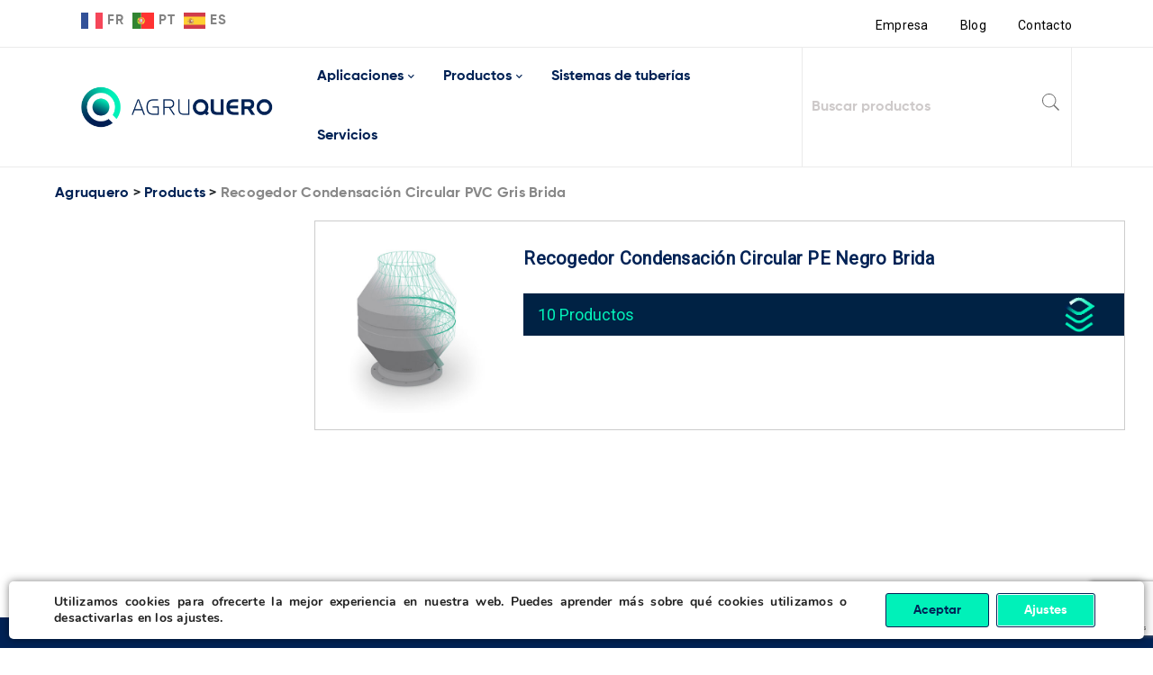

--- FILE ---
content_type: text/html; charset=UTF-8
request_url: https://agruquero.com/formato-agrup/recogedor-condensacion-circ/
body_size: 41884
content:
<!DOCTYPE html>
<html lang="es">
<head><meta charset="UTF-8" /><script>if(navigator.userAgent.match(/MSIE|Internet Explorer/i)||navigator.userAgent.match(/Trident\/7\..*?rv:11/i)){var href=document.location.href;if(!href.match(/[?&]nowprocket/)){if(href.indexOf("?")==-1){if(href.indexOf("#")==-1){document.location.href=href+"?nowprocket=1"}else{document.location.href=href.replace("#","?nowprocket=1#")}}else{if(href.indexOf("#")==-1){document.location.href=href+"&nowprocket=1"}else{document.location.href=href.replace("#","&nowprocket=1#")}}}}</script><script>(()=>{class RocketLazyLoadScripts{constructor(){this.v="1.2.5.1",this.triggerEvents=["keydown","mousedown","mousemove","touchmove","touchstart","touchend","wheel"],this.userEventHandler=this.t.bind(this),this.touchStartHandler=this.i.bind(this),this.touchMoveHandler=this.o.bind(this),this.touchEndHandler=this.h.bind(this),this.clickHandler=this.u.bind(this),this.interceptedClicks=[],this.interceptedClickListeners=[],this.l(this),window.addEventListener("pageshow",(t=>{this.persisted=t.persisted,this.everythingLoaded&&this.m()})),document.addEventListener("DOMContentLoaded",(()=>{this.p()})),this.delayedScripts={normal:[],async:[],defer:[]},this.trash=[],this.allJQueries=[]}k(t){document.hidden?t.t():(this.triggerEvents.forEach((e=>window.addEventListener(e,t.userEventHandler,{passive:!0}))),window.addEventListener("touchstart",t.touchStartHandler,{passive:!0}),window.addEventListener("mousedown",t.touchStartHandler),document.addEventListener("visibilitychange",t.userEventHandler))}_(){this.triggerEvents.forEach((t=>window.removeEventListener(t,this.userEventHandler,{passive:!0}))),document.removeEventListener("visibilitychange",this.userEventHandler)}i(t){"HTML"!==t.target.tagName&&(window.addEventListener("touchend",this.touchEndHandler),window.addEventListener("mouseup",this.touchEndHandler),window.addEventListener("touchmove",this.touchMoveHandler,{passive:!0}),window.addEventListener("mousemove",this.touchMoveHandler),t.target.addEventListener("click",this.clickHandler),this.L(t.target,!0),this.M(t.target,"onclick","rocket-onclick"),this.C())}o(t){window.removeEventListener("touchend",this.touchEndHandler),window.removeEventListener("mouseup",this.touchEndHandler),window.removeEventListener("touchmove",this.touchMoveHandler,{passive:!0}),window.removeEventListener("mousemove",this.touchMoveHandler),t.target.removeEventListener("click",this.clickHandler),this.L(t.target,!1),this.M(t.target,"rocket-onclick","onclick"),this.O()}h(){window.removeEventListener("touchend",this.touchEndHandler),window.removeEventListener("mouseup",this.touchEndHandler),window.removeEventListener("touchmove",this.touchMoveHandler,{passive:!0}),window.removeEventListener("mousemove",this.touchMoveHandler)}u(t){t.target.removeEventListener("click",this.clickHandler),this.L(t.target,!1),this.M(t.target,"rocket-onclick","onclick"),this.interceptedClicks.push(t),t.preventDefault(),t.stopPropagation(),t.stopImmediatePropagation(),this.O()}D(){window.removeEventListener("touchstart",this.touchStartHandler,{passive:!0}),window.removeEventListener("mousedown",this.touchStartHandler),this.interceptedClicks.forEach((t=>{t.target.dispatchEvent(new MouseEvent("click",{view:t.view,bubbles:!0,cancelable:!0}))}))}l(t){EventTarget.prototype.addEventListenerBase=EventTarget.prototype.addEventListener,EventTarget.prototype.addEventListener=function(e,i,o){"click"!==e||t.windowLoaded||i===t.clickHandler||t.interceptedClickListeners.push({target:this,func:i,options:o}),(this||window).addEventListenerBase(e,i,o)}}L(t,e){this.interceptedClickListeners.forEach((i=>{i.target===t&&(e?t.removeEventListener("click",i.func,i.options):t.addEventListener("click",i.func,i.options))})),t.parentNode!==document.documentElement&&this.L(t.parentNode,e)}S(){return new Promise((t=>{this.T?this.O=t:t()}))}C(){this.T=!0}O(){this.T=!1}M(t,e,i){t.hasAttribute&&t.hasAttribute(e)&&(event.target.setAttribute(i,event.target.getAttribute(e)),event.target.removeAttribute(e))}t(){this._(this),"loading"===document.readyState?document.addEventListener("DOMContentLoaded",this.R.bind(this)):this.R()}p(){let t=[];document.querySelectorAll("script[type=rocketlazyloadscript][data-rocket-src]").forEach((e=>{let i=e.getAttribute("data-rocket-src");if(i&&0!==i.indexOf("data:")){0===i.indexOf("//")&&(i=location.protocol+i);try{const o=new URL(i).origin;o!==location.origin&&t.push({src:o,crossOrigin:e.crossOrigin||"module"===e.getAttribute("data-rocket-type")})}catch(t){}}})),t=[...new Map(t.map((t=>[JSON.stringify(t),t]))).values()],this.j(t,"preconnect")}async R(){this.lastBreath=Date.now(),this.P(this),this.F(this),this.q(),this.A(),this.I(),await this.U(this.delayedScripts.normal),await this.U(this.delayedScripts.defer),await this.U(this.delayedScripts.async);try{await this.W(),await this.H(this),await this.J()}catch(t){console.error(t)}window.dispatchEvent(new Event("rocket-allScriptsLoaded")),this.everythingLoaded=!0,this.S().then((()=>{this.D()})),this.N()}A(){document.querySelectorAll("script[type=rocketlazyloadscript]").forEach((t=>{t.hasAttribute("data-rocket-src")?t.hasAttribute("async")&&!1!==t.async?this.delayedScripts.async.push(t):t.hasAttribute("defer")&&!1!==t.defer||"module"===t.getAttribute("data-rocket-type")?this.delayedScripts.defer.push(t):this.delayedScripts.normal.push(t):this.delayedScripts.normal.push(t)}))}async B(t){if(await this.G(),!0!==t.noModule||!("noModule"in HTMLScriptElement.prototype))return new Promise((e=>{let i;function o(){(i||t).setAttribute("data-rocket-status","executed"),e()}try{if(navigator.userAgent.indexOf("Firefox/")>0||""===navigator.vendor)i=document.createElement("script"),[...t.attributes].forEach((t=>{let e=t.nodeName;"type"!==e&&("data-rocket-type"===e&&(e="type"),"data-rocket-src"===e&&(e="src"),i.setAttribute(e,t.nodeValue))})),t.text&&(i.text=t.text),i.hasAttribute("src")?(i.addEventListener("load",o),i.addEventListener("error",(function(){i.setAttribute("data-rocket-status","failed"),e()})),setTimeout((()=>{i.isConnected||e()}),1)):(i.text=t.text,o()),t.parentNode.replaceChild(i,t);else{const i=t.getAttribute("data-rocket-type"),n=t.getAttribute("data-rocket-src");i?(t.type=i,t.removeAttribute("data-rocket-type")):t.removeAttribute("type"),t.addEventListener("load",o),t.addEventListener("error",(function(){t.setAttribute("data-rocket-status","failed"),e()})),n?(t.removeAttribute("data-rocket-src"),t.src=n):t.src="data:text/javascript;base64,"+window.btoa(unescape(encodeURIComponent(t.text)))}}catch(i){t.setAttribute("data-rocket-status","failed"),e()}}));t.setAttribute("data-rocket-status","skipped")}async U(t){const e=t.shift();return e&&e.isConnected?(await this.B(e),this.U(t)):Promise.resolve()}I(){this.j([...this.delayedScripts.normal,...this.delayedScripts.defer,...this.delayedScripts.async],"preload")}j(t,e){var i=document.createDocumentFragment();t.forEach((t=>{const o=t.getAttribute&&t.getAttribute("data-rocket-src")||t.src;if(o){const n=document.createElement("link");n.href=o,n.rel=e,"preconnect"!==e&&(n.as="script"),t.getAttribute&&"module"===t.getAttribute("data-rocket-type")&&(n.crossOrigin=!0),t.crossOrigin&&(n.crossOrigin=t.crossOrigin),t.integrity&&(n.integrity=t.integrity),i.appendChild(n),this.trash.push(n)}})),document.head.appendChild(i)}P(t){let e={};function i(i,o){return e[o].eventsToRewrite.indexOf(i)>=0&&!t.everythingLoaded?"rocket-"+i:i}function o(t,o){!function(t){e[t]||(e[t]={originalFunctions:{add:t.addEventListener,remove:t.removeEventListener},eventsToRewrite:[]},t.addEventListener=function(){arguments[0]=i(arguments[0],t),e[t].originalFunctions.add.apply(t,arguments)},t.removeEventListener=function(){arguments[0]=i(arguments[0],t),e[t].originalFunctions.remove.apply(t,arguments)})}(t),e[t].eventsToRewrite.push(o)}function n(e,i){let o=e[i];e[i]=null,Object.defineProperty(e,i,{get:()=>o||function(){},set(n){t.everythingLoaded?o=n:e["rocket"+i]=o=n}})}o(document,"DOMContentLoaded"),o(window,"DOMContentLoaded"),o(window,"load"),o(window,"pageshow"),o(document,"readystatechange"),n(document,"onreadystatechange"),n(window,"onload"),n(window,"onpageshow")}F(t){let e;function i(e){return t.everythingLoaded?e:e.split(" ").map((t=>"load"===t||0===t.indexOf("load.")?"rocket-jquery-load":t)).join(" ")}function o(o){if(o&&o.fn&&!t.allJQueries.includes(o)){o.fn.ready=o.fn.init.prototype.ready=function(e){return t.domReadyFired?e.bind(document)(o):document.addEventListener("rocket-DOMContentLoaded",(()=>e.bind(document)(o))),o([])};const e=o.fn.on;o.fn.on=o.fn.init.prototype.on=function(){return this[0]===window&&("string"==typeof arguments[0]||arguments[0]instanceof String?arguments[0]=i(arguments[0]):"object"==typeof arguments[0]&&Object.keys(arguments[0]).forEach((t=>{const e=arguments[0][t];delete arguments[0][t],arguments[0][i(t)]=e}))),e.apply(this,arguments),this},t.allJQueries.push(o)}e=o}o(window.jQuery),Object.defineProperty(window,"jQuery",{get:()=>e,set(t){o(t)}})}async H(t){const e=document.querySelector("script[data-webpack]");e&&(await async function(){return new Promise((t=>{e.addEventListener("load",t),e.addEventListener("error",t)}))}(),await t.K(),await t.H(t))}async W(){this.domReadyFired=!0,await this.G(),document.dispatchEvent(new Event("rocket-readystatechange")),await this.G(),document.rocketonreadystatechange&&document.rocketonreadystatechange(),await this.G(),document.dispatchEvent(new Event("rocket-DOMContentLoaded")),await this.G(),window.dispatchEvent(new Event("rocket-DOMContentLoaded"))}async J(){await this.G(),document.dispatchEvent(new Event("rocket-readystatechange")),await this.G(),document.rocketonreadystatechange&&document.rocketonreadystatechange(),await this.G(),window.dispatchEvent(new Event("rocket-load")),await this.G(),window.rocketonload&&window.rocketonload(),await this.G(),this.allJQueries.forEach((t=>t(window).trigger("rocket-jquery-load"))),await this.G();const t=new Event("rocket-pageshow");t.persisted=this.persisted,window.dispatchEvent(t),await this.G(),window.rocketonpageshow&&window.rocketonpageshow({persisted:this.persisted}),this.windowLoaded=!0}m(){document.onreadystatechange&&document.onreadystatechange(),window.onload&&window.onload(),window.onpageshow&&window.onpageshow({persisted:this.persisted})}q(){const t=new Map;document.write=document.writeln=function(e){const i=document.currentScript;i||console.error("WPRocket unable to document.write this: "+e);const o=document.createRange(),n=i.parentElement;let s=t.get(i);void 0===s&&(s=i.nextSibling,t.set(i,s));const c=document.createDocumentFragment();o.setStart(c,0),c.appendChild(o.createContextualFragment(e)),n.insertBefore(c,s)}}async G(){Date.now()-this.lastBreath>45&&(await this.K(),this.lastBreath=Date.now())}async K(){return document.hidden?new Promise((t=>setTimeout(t))):new Promise((t=>requestAnimationFrame(t)))}N(){this.trash.forEach((t=>t.remove()))}static run(){const t=new RocketLazyLoadScripts;t.k(t)}}RocketLazyLoadScripts.run()})();</script>
		

			<meta name="viewport" content="width=device-width, initial-scale=1.0, maximum-scale=1" />
	
	<link rel="profile" href="//gmpg.org/xfn/11" />
	<meta name='robots' content='index, follow, max-image-preview:large, max-snippet:-1, max-video-preview:-1' />

	<!-- This site is optimized with the Yoast SEO Premium plugin v19.7 (Yoast SEO v26.8) - https://yoast.com/product/yoast-seo-premium-wordpress/ -->
	<title>Recogedor Condensación Circular PVC Gris Brida archivos - Agruquero</title><link rel="preload" as="style" href="https://fonts.googleapis.com/css?family=Roboto%3A400%26amp%3Bsubset%3Dlatin%2Clatin-ext&#038;display=swap" /><link rel="stylesheet" href="https://fonts.googleapis.com/css?family=Roboto%3A400%26amp%3Bsubset%3Dlatin%2Clatin-ext&#038;display=swap" media="print" onload="this.media='all'" /><noscript><link rel="stylesheet" href="https://fonts.googleapis.com/css?family=Roboto%3A400%26amp%3Bsubset%3Dlatin%2Clatin-ext&#038;display=swap" /></noscript>
	<link rel="canonical" href="https://agruquero.com/formato-agrup/recogedor-condensacion-circ/" />
	<link rel="next" href="https://agruquero.com/formato-agrup/recogedor-condensacion-circ/page/2/" />
	<meta property="og:locale" content="es_ES" />
	<meta property="og:type" content="article" />
	<meta property="og:title" content="Recogedor Condensación Circular PVC Gris Brida archivos" />
	<meta property="og:url" content="https://agruquero.com/formato-agrup/recogedor-condensacion-circ/" />
	<meta property="og:site_name" content="Agruquero" />
	<meta name="twitter:card" content="summary_large_image" />
	<script type="application/ld+json" class="yoast-schema-graph">{"@context":"https://schema.org","@graph":[{"@type":"CollectionPage","@id":"https://agruquero.com/formato-agrup/recogedor-condensacion-circ/","url":"https://agruquero.com/formato-agrup/recogedor-condensacion-circ/","name":"Recogedor Condensación Circular PVC Gris Brida archivos - Agruquero","isPartOf":{"@id":"https://agruquero.com/#website"},"primaryImageOfPage":{"@id":"https://agruquero.com/formato-agrup/recogedor-condensacion-circ/#primaryimage"},"image":{"@id":"https://agruquero.com/formato-agrup/recogedor-condensacion-circ/#primaryimage"},"thumbnailUrl":"https://agruquero.com/wp-content/uploads/2022/12/14_42-1.jpg","breadcrumb":{"@id":"https://agruquero.com/formato-agrup/recogedor-condensacion-circ/#breadcrumb"},"inLanguage":"es"},{"@type":"ImageObject","inLanguage":"es","@id":"https://agruquero.com/formato-agrup/recogedor-condensacion-circ/#primaryimage","url":"https://agruquero.com/wp-content/uploads/2022/12/14_42-1.jpg","contentUrl":"https://agruquero.com/wp-content/uploads/2022/12/14_42-1.jpg","width":600,"height":600},{"@type":"BreadcrumbList","@id":"https://agruquero.com/formato-agrup/recogedor-condensacion-circ/#breadcrumb","itemListElement":[{"@type":"ListItem","position":1,"name":"Home","item":"https://agruquero.com/"},{"@type":"ListItem","position":2,"name":"Recogedor Condensación Circular PVC Gris Brida"}]},{"@type":"WebSite","@id":"https://agruquero.com/#website","url":"https://agruquero.com/","name":"Agruquero","description":"Agruquero es distribuidor de termoplásticos a nivel nacional. Trabajamos con Agru, asahiAV, hoka, panelTIM y Leister. Los mejores productos plásticos.","publisher":{"@id":"https://agruquero.com/#organization"},"potentialAction":[{"@type":"SearchAction","target":{"@type":"EntryPoint","urlTemplate":"https://agruquero.com/?s={search_term_string}"},"query-input":{"@type":"PropertyValueSpecification","valueRequired":true,"valueName":"search_term_string"}}],"inLanguage":"es"},{"@type":"Organization","@id":"https://agruquero.com/#organization","name":"Grupo Quero","url":"https://agruquero.com/","logo":{"@type":"ImageObject","inLanguage":"es","@id":"https://agruquero.com/#/schema/logo/image/","url":"https://agruquero.com/wp-content/uploads/2021/01/querotools-favico.png","contentUrl":"https://agruquero.com/wp-content/uploads/2021/01/querotools-favico.png","width":77,"height":78,"caption":"Grupo Quero"},"image":{"@id":"https://agruquero.com/#/schema/logo/image/"},"sameAs":["https://www.facebook.com/GrupoQuero/","https://www.linkedin.com/company/grupo-quero_2/","https://www.youtube.com/channel/UCyYlmxrWczwBHZWJm5ItAEw"]}]}</script>
	<!-- / Yoast SEO Premium plugin. -->


<link rel='dns-prefetch' href='//tofsjonas.github.io' />
<link rel='dns-prefetch' href='//fonts.googleapis.com' />
<link href='https://fonts.gstatic.com' crossorigin rel='preconnect' />
<link rel="alternate" type="application/rss+xml" title="Agruquero &raquo; Feed" href="https://agruquero.com/feed/" />
<link rel="alternate" type="application/rss+xml" title="Agruquero &raquo; Feed de los comentarios" href="https://agruquero.com/comments/feed/" />
<link rel="alternate" type="application/rss+xml" title="Agruquero &raquo; Recogedor Condensación Circular PVC Gris Brida Formato Agrup Feed" href="https://agruquero.com/formato-agrup/recogedor-condensacion-circ/feed/" />
<style id='wp-img-auto-sizes-contain-inline-css' type='text/css'>
img:is([sizes=auto i],[sizes^="auto," i]){contain-intrinsic-size:3000px 1500px}
/*# sourceURL=wp-img-auto-sizes-contain-inline-css */
</style>
<style id='wp-emoji-styles-inline-css' type='text/css'>

	img.wp-smiley, img.emoji {
		display: inline !important;
		border: none !important;
		box-shadow: none !important;
		height: 1em !important;
		width: 1em !important;
		margin: 0 0.07em !important;
		vertical-align: -0.1em !important;
		background: none !important;
		padding: 0 !important;
	}
/*# sourceURL=wp-emoji-styles-inline-css */
</style>
<style id='wp-block-library-inline-css' type='text/css'>
:root{--wp-block-synced-color:#7a00df;--wp-block-synced-color--rgb:122,0,223;--wp-bound-block-color:var(--wp-block-synced-color);--wp-editor-canvas-background:#ddd;--wp-admin-theme-color:#007cba;--wp-admin-theme-color--rgb:0,124,186;--wp-admin-theme-color-darker-10:#006ba1;--wp-admin-theme-color-darker-10--rgb:0,107,160.5;--wp-admin-theme-color-darker-20:#005a87;--wp-admin-theme-color-darker-20--rgb:0,90,135;--wp-admin-border-width-focus:2px}@media (min-resolution:192dpi){:root{--wp-admin-border-width-focus:1.5px}}.wp-element-button{cursor:pointer}:root .has-very-light-gray-background-color{background-color:#eee}:root .has-very-dark-gray-background-color{background-color:#313131}:root .has-very-light-gray-color{color:#eee}:root .has-very-dark-gray-color{color:#313131}:root .has-vivid-green-cyan-to-vivid-cyan-blue-gradient-background{background:linear-gradient(135deg,#00d084,#0693e3)}:root .has-purple-crush-gradient-background{background:linear-gradient(135deg,#34e2e4,#4721fb 50%,#ab1dfe)}:root .has-hazy-dawn-gradient-background{background:linear-gradient(135deg,#faaca8,#dad0ec)}:root .has-subdued-olive-gradient-background{background:linear-gradient(135deg,#fafae1,#67a671)}:root .has-atomic-cream-gradient-background{background:linear-gradient(135deg,#fdd79a,#004a59)}:root .has-nightshade-gradient-background{background:linear-gradient(135deg,#330968,#31cdcf)}:root .has-midnight-gradient-background{background:linear-gradient(135deg,#020381,#2874fc)}:root{--wp--preset--font-size--normal:16px;--wp--preset--font-size--huge:42px}.has-regular-font-size{font-size:1em}.has-larger-font-size{font-size:2.625em}.has-normal-font-size{font-size:var(--wp--preset--font-size--normal)}.has-huge-font-size{font-size:var(--wp--preset--font-size--huge)}.has-text-align-center{text-align:center}.has-text-align-left{text-align:left}.has-text-align-right{text-align:right}.has-fit-text{white-space:nowrap!important}#end-resizable-editor-section{display:none}.aligncenter{clear:both}.items-justified-left{justify-content:flex-start}.items-justified-center{justify-content:center}.items-justified-right{justify-content:flex-end}.items-justified-space-between{justify-content:space-between}.screen-reader-text{border:0;clip-path:inset(50%);height:1px;margin:-1px;overflow:hidden;padding:0;position:absolute;width:1px;word-wrap:normal!important}.screen-reader-text:focus{background-color:#ddd;clip-path:none;color:#444;display:block;font-size:1em;height:auto;left:5px;line-height:normal;padding:15px 23px 14px;text-decoration:none;top:5px;width:auto;z-index:100000}html :where(.has-border-color){border-style:solid}html :where([style*=border-top-color]){border-top-style:solid}html :where([style*=border-right-color]){border-right-style:solid}html :where([style*=border-bottom-color]){border-bottom-style:solid}html :where([style*=border-left-color]){border-left-style:solid}html :where([style*=border-width]){border-style:solid}html :where([style*=border-top-width]){border-top-style:solid}html :where([style*=border-right-width]){border-right-style:solid}html :where([style*=border-bottom-width]){border-bottom-style:solid}html :where([style*=border-left-width]){border-left-style:solid}html :where(img[class*=wp-image-]){height:auto;max-width:100%}:where(figure){margin:0 0 1em}html :where(.is-position-sticky){--wp-admin--admin-bar--position-offset:var(--wp-admin--admin-bar--height,0px)}@media screen and (max-width:600px){html :where(.is-position-sticky){--wp-admin--admin-bar--position-offset:0px}}

/*# sourceURL=wp-block-library-inline-css */
</style><link rel='stylesheet' id='wc-blocks-style-css' href='https://agruquero.com/wp-content/plugins/woocommerce/assets/client/blocks/wc-blocks.css?ver=wc-8.8.6' type='text/css' media='all' />
<style id='global-styles-inline-css' type='text/css'>
:root{--wp--preset--aspect-ratio--square: 1;--wp--preset--aspect-ratio--4-3: 4/3;--wp--preset--aspect-ratio--3-4: 3/4;--wp--preset--aspect-ratio--3-2: 3/2;--wp--preset--aspect-ratio--2-3: 2/3;--wp--preset--aspect-ratio--16-9: 16/9;--wp--preset--aspect-ratio--9-16: 9/16;--wp--preset--color--black: #000000;--wp--preset--color--cyan-bluish-gray: #abb8c3;--wp--preset--color--white: #ffffff;--wp--preset--color--pale-pink: #f78da7;--wp--preset--color--vivid-red: #cf2e2e;--wp--preset--color--luminous-vivid-orange: #ff6900;--wp--preset--color--luminous-vivid-amber: #fcb900;--wp--preset--color--light-green-cyan: #7bdcb5;--wp--preset--color--vivid-green-cyan: #00d084;--wp--preset--color--pale-cyan-blue: #8ed1fc;--wp--preset--color--vivid-cyan-blue: #0693e3;--wp--preset--color--vivid-purple: #9b51e0;--wp--preset--gradient--vivid-cyan-blue-to-vivid-purple: linear-gradient(135deg,rgb(6,147,227) 0%,rgb(155,81,224) 100%);--wp--preset--gradient--light-green-cyan-to-vivid-green-cyan: linear-gradient(135deg,rgb(122,220,180) 0%,rgb(0,208,130) 100%);--wp--preset--gradient--luminous-vivid-amber-to-luminous-vivid-orange: linear-gradient(135deg,rgb(252,185,0) 0%,rgb(255,105,0) 100%);--wp--preset--gradient--luminous-vivid-orange-to-vivid-red: linear-gradient(135deg,rgb(255,105,0) 0%,rgb(207,46,46) 100%);--wp--preset--gradient--very-light-gray-to-cyan-bluish-gray: linear-gradient(135deg,rgb(238,238,238) 0%,rgb(169,184,195) 100%);--wp--preset--gradient--cool-to-warm-spectrum: linear-gradient(135deg,rgb(74,234,220) 0%,rgb(151,120,209) 20%,rgb(207,42,186) 40%,rgb(238,44,130) 60%,rgb(251,105,98) 80%,rgb(254,248,76) 100%);--wp--preset--gradient--blush-light-purple: linear-gradient(135deg,rgb(255,206,236) 0%,rgb(152,150,240) 100%);--wp--preset--gradient--blush-bordeaux: linear-gradient(135deg,rgb(254,205,165) 0%,rgb(254,45,45) 50%,rgb(107,0,62) 100%);--wp--preset--gradient--luminous-dusk: linear-gradient(135deg,rgb(255,203,112) 0%,rgb(199,81,192) 50%,rgb(65,88,208) 100%);--wp--preset--gradient--pale-ocean: linear-gradient(135deg,rgb(255,245,203) 0%,rgb(182,227,212) 50%,rgb(51,167,181) 100%);--wp--preset--gradient--electric-grass: linear-gradient(135deg,rgb(202,248,128) 0%,rgb(113,206,126) 100%);--wp--preset--gradient--midnight: linear-gradient(135deg,rgb(2,3,129) 0%,rgb(40,116,252) 100%);--wp--preset--font-size--small: 13px;--wp--preset--font-size--medium: 20px;--wp--preset--font-size--large: 36px;--wp--preset--font-size--x-large: 42px;--wp--preset--spacing--20: 0.44rem;--wp--preset--spacing--30: 0.67rem;--wp--preset--spacing--40: 1rem;--wp--preset--spacing--50: 1.5rem;--wp--preset--spacing--60: 2.25rem;--wp--preset--spacing--70: 3.38rem;--wp--preset--spacing--80: 5.06rem;--wp--preset--shadow--natural: 6px 6px 9px rgba(0, 0, 0, 0.2);--wp--preset--shadow--deep: 12px 12px 50px rgba(0, 0, 0, 0.4);--wp--preset--shadow--sharp: 6px 6px 0px rgba(0, 0, 0, 0.2);--wp--preset--shadow--outlined: 6px 6px 0px -3px rgb(255, 255, 255), 6px 6px rgb(0, 0, 0);--wp--preset--shadow--crisp: 6px 6px 0px rgb(0, 0, 0);}:where(.is-layout-flex){gap: 0.5em;}:where(.is-layout-grid){gap: 0.5em;}body .is-layout-flex{display: flex;}.is-layout-flex{flex-wrap: wrap;align-items: center;}.is-layout-flex > :is(*, div){margin: 0;}body .is-layout-grid{display: grid;}.is-layout-grid > :is(*, div){margin: 0;}:where(.wp-block-columns.is-layout-flex){gap: 2em;}:where(.wp-block-columns.is-layout-grid){gap: 2em;}:where(.wp-block-post-template.is-layout-flex){gap: 1.25em;}:where(.wp-block-post-template.is-layout-grid){gap: 1.25em;}.has-black-color{color: var(--wp--preset--color--black) !important;}.has-cyan-bluish-gray-color{color: var(--wp--preset--color--cyan-bluish-gray) !important;}.has-white-color{color: var(--wp--preset--color--white) !important;}.has-pale-pink-color{color: var(--wp--preset--color--pale-pink) !important;}.has-vivid-red-color{color: var(--wp--preset--color--vivid-red) !important;}.has-luminous-vivid-orange-color{color: var(--wp--preset--color--luminous-vivid-orange) !important;}.has-luminous-vivid-amber-color{color: var(--wp--preset--color--luminous-vivid-amber) !important;}.has-light-green-cyan-color{color: var(--wp--preset--color--light-green-cyan) !important;}.has-vivid-green-cyan-color{color: var(--wp--preset--color--vivid-green-cyan) !important;}.has-pale-cyan-blue-color{color: var(--wp--preset--color--pale-cyan-blue) !important;}.has-vivid-cyan-blue-color{color: var(--wp--preset--color--vivid-cyan-blue) !important;}.has-vivid-purple-color{color: var(--wp--preset--color--vivid-purple) !important;}.has-black-background-color{background-color: var(--wp--preset--color--black) !important;}.has-cyan-bluish-gray-background-color{background-color: var(--wp--preset--color--cyan-bluish-gray) !important;}.has-white-background-color{background-color: var(--wp--preset--color--white) !important;}.has-pale-pink-background-color{background-color: var(--wp--preset--color--pale-pink) !important;}.has-vivid-red-background-color{background-color: var(--wp--preset--color--vivid-red) !important;}.has-luminous-vivid-orange-background-color{background-color: var(--wp--preset--color--luminous-vivid-orange) !important;}.has-luminous-vivid-amber-background-color{background-color: var(--wp--preset--color--luminous-vivid-amber) !important;}.has-light-green-cyan-background-color{background-color: var(--wp--preset--color--light-green-cyan) !important;}.has-vivid-green-cyan-background-color{background-color: var(--wp--preset--color--vivid-green-cyan) !important;}.has-pale-cyan-blue-background-color{background-color: var(--wp--preset--color--pale-cyan-blue) !important;}.has-vivid-cyan-blue-background-color{background-color: var(--wp--preset--color--vivid-cyan-blue) !important;}.has-vivid-purple-background-color{background-color: var(--wp--preset--color--vivid-purple) !important;}.has-black-border-color{border-color: var(--wp--preset--color--black) !important;}.has-cyan-bluish-gray-border-color{border-color: var(--wp--preset--color--cyan-bluish-gray) !important;}.has-white-border-color{border-color: var(--wp--preset--color--white) !important;}.has-pale-pink-border-color{border-color: var(--wp--preset--color--pale-pink) !important;}.has-vivid-red-border-color{border-color: var(--wp--preset--color--vivid-red) !important;}.has-luminous-vivid-orange-border-color{border-color: var(--wp--preset--color--luminous-vivid-orange) !important;}.has-luminous-vivid-amber-border-color{border-color: var(--wp--preset--color--luminous-vivid-amber) !important;}.has-light-green-cyan-border-color{border-color: var(--wp--preset--color--light-green-cyan) !important;}.has-vivid-green-cyan-border-color{border-color: var(--wp--preset--color--vivid-green-cyan) !important;}.has-pale-cyan-blue-border-color{border-color: var(--wp--preset--color--pale-cyan-blue) !important;}.has-vivid-cyan-blue-border-color{border-color: var(--wp--preset--color--vivid-cyan-blue) !important;}.has-vivid-purple-border-color{border-color: var(--wp--preset--color--vivid-purple) !important;}.has-vivid-cyan-blue-to-vivid-purple-gradient-background{background: var(--wp--preset--gradient--vivid-cyan-blue-to-vivid-purple) !important;}.has-light-green-cyan-to-vivid-green-cyan-gradient-background{background: var(--wp--preset--gradient--light-green-cyan-to-vivid-green-cyan) !important;}.has-luminous-vivid-amber-to-luminous-vivid-orange-gradient-background{background: var(--wp--preset--gradient--luminous-vivid-amber-to-luminous-vivid-orange) !important;}.has-luminous-vivid-orange-to-vivid-red-gradient-background{background: var(--wp--preset--gradient--luminous-vivid-orange-to-vivid-red) !important;}.has-very-light-gray-to-cyan-bluish-gray-gradient-background{background: var(--wp--preset--gradient--very-light-gray-to-cyan-bluish-gray) !important;}.has-cool-to-warm-spectrum-gradient-background{background: var(--wp--preset--gradient--cool-to-warm-spectrum) !important;}.has-blush-light-purple-gradient-background{background: var(--wp--preset--gradient--blush-light-purple) !important;}.has-blush-bordeaux-gradient-background{background: var(--wp--preset--gradient--blush-bordeaux) !important;}.has-luminous-dusk-gradient-background{background: var(--wp--preset--gradient--luminous-dusk) !important;}.has-pale-ocean-gradient-background{background: var(--wp--preset--gradient--pale-ocean) !important;}.has-electric-grass-gradient-background{background: var(--wp--preset--gradient--electric-grass) !important;}.has-midnight-gradient-background{background: var(--wp--preset--gradient--midnight) !important;}.has-small-font-size{font-size: var(--wp--preset--font-size--small) !important;}.has-medium-font-size{font-size: var(--wp--preset--font-size--medium) !important;}.has-large-font-size{font-size: var(--wp--preset--font-size--large) !important;}.has-x-large-font-size{font-size: var(--wp--preset--font-size--x-large) !important;}
/*# sourceURL=global-styles-inline-css */
</style>

<style id='classic-theme-styles-inline-css' type='text/css'>
/*! This file is auto-generated */
.wp-block-button__link{color:#fff;background-color:#32373c;border-radius:9999px;box-shadow:none;text-decoration:none;padding:calc(.667em + 2px) calc(1.333em + 2px);font-size:1.125em}.wp-block-file__button{background:#32373c;color:#fff;text-decoration:none}
/*# sourceURL=/wp-includes/css/classic-themes.min.css */
</style>
<link rel='stylesheet' id='leaflet-css-css' href='https://agruquero.com/wp-content/plugins/meow-lightbox/app/style.min.css?ver=1715849694' type='text/css' media='all' />
<link rel='stylesheet' id='js_composer_front-css' href='https://agruquero.com/wp-content/plugins/js_composer/assets/css/js_composer.min.css?ver=6.5.0' type='text/css' media='all' />
<link rel='stylesheet' id='ts-shortcode-css' href='https://agruquero.com/wp-content/plugins/themesky/css/shortcode.css?ver=1.2.8' type='text/css' media='all' />
<link rel='stylesheet' id='owl-carousel-css' href='https://agruquero.com/wp-content/plugins/themesky/css/owl.carousel.css?ver=1.2.8' type='text/css' media='all' />
<link rel='stylesheet' id='woocommerce-layout-css' href='https://agruquero.com/wp-content/plugins/woocommerce/assets/css/woocommerce-layout.css?ver=8.8.6' type='text/css' media='all' />
<link rel='stylesheet' id='woocommerce-smallscreen-css' href='https://agruquero.com/wp-content/plugins/woocommerce/assets/css/woocommerce-smallscreen.css?ver=8.8.6' type='text/css' media='only screen and (max-width: 768px)' />
<link rel='stylesheet' id='woocommerce-general-css' href='https://agruquero.com/wp-content/plugins/woocommerce/assets/css/woocommerce.css?ver=8.8.6' type='text/css' media='all' />
<style id='woocommerce-inline-inline-css' type='text/css'>
.woocommerce form .form-row .required { visibility: visible; }
/*# sourceURL=woocommerce-inline-inline-css */
</style>
<link rel='stylesheet' id='math-captcha-frontend-css' href='https://agruquero.com/wp-content/plugins/wp-advanced-math-captcha/css/frontend.css?ver=6.9' type='text/css' media='all' />
<link rel='stylesheet' id='wordpress-popular-posts-css-css' href='https://agruquero.com/wp-content/plugins/wordpress-popular-posts/assets/css/wpp.css?ver=6.4.2' type='text/css' media='all' />
<link rel='stylesheet' id='yith_ywraq_frontend-css' href='https://agruquero.com/wp-content/plugins/yith-woocommerce-request-a-quote/assets/css/frontend.css?ver=2.32.0' type='text/css' media='all' />
<style id='yith_ywraq_frontend-inline-css' type='text/css'>
.woocommerce .add-request-quote-button.button, .woocommerce .add-request-quote-button-addons.button, .yith-wceop-ywraq-button-wrapper .add-request-quote-button.button, .yith-wceop-ywraq-button-wrapper .add-request-quote-button-addons.button{
    background-color: #0066b4!important;
    color: #ffffff!important;
}
.woocommerce .add-request-quote-button.button:hover,  .woocommerce .add-request-quote-button-addons.button:hover,.yith-wceop-ywraq-button-wrapper .add-request-quote-button.button:hover,  .yith-wceop-ywraq-button-wrapper .add-request-quote-button-addons.button:hover{
    background-color: #044a80!important;
    color: #ffffff!important;
}


/*# sourceURL=yith_ywraq_frontend-inline-css */
</style>
<link rel='stylesheet' id='yith-infs-style-css' href='https://agruquero.com/wp-content/plugins/yith-infinite-scrolling/assets/css/frontend.css?ver=1.22.0' type='text/css' media='all' />
<link rel='stylesheet' id='boxshop-reset-css' href='https://agruquero.com/wp-content/themes/boxshop/css/reset.css?ver=2.0.7' type='text/css' media='all' />
<style id='boxshop-reset-inline-css' type='text/css'>
.products.list .short-description.list{display: inline-block !important;}.products.grid .short-description.grid{display: inline-block !important;}
/*# sourceURL=boxshop-reset-inline-css */
</style>
<link rel='stylesheet' id='boxshop-style-css' href='https://agruquero.com/wp-content/themes/boxshop/style.css?ver=2.0.7' type='text/css' media='all' />
<link rel='stylesheet' id='boxshop-child-style-css' href='https://agruquero.com/wp-content/themes/boxshop-child/style.css?ver=6.9' type='text/css' media='all' />
<link rel='stylesheet' id='DataTable-css' href='https://tofsjonas.github.io/sortable/sortable.css?ver=6.9' type='text/css' media='all' />
<link rel='stylesheet' id='moove_gdpr_frontend-css' href='https://agruquero.com/wp-content/plugins/gdpr-cookie-compliance/dist/styles/gdpr-main.css?ver=4.14.0' type='text/css' media='all' />
<style id='moove_gdpr_frontend-inline-css' type='text/css'>
#moove_gdpr_cookie_modal,#moove_gdpr_cookie_info_bar,.gdpr_cookie_settings_shortcode_content{font-family:Nunito,sans-serif}#moove_gdpr_save_popup_settings_button{background-color:#373737;color:#fff}#moove_gdpr_save_popup_settings_button:hover{background-color:#000}#moove_gdpr_cookie_info_bar .moove-gdpr-info-bar-container .moove-gdpr-info-bar-content a.mgbutton,#moove_gdpr_cookie_info_bar .moove-gdpr-info-bar-container .moove-gdpr-info-bar-content button.mgbutton{background-color:#025}#moove_gdpr_cookie_modal .moove-gdpr-modal-content .moove-gdpr-modal-footer-content .moove-gdpr-button-holder a.mgbutton,#moove_gdpr_cookie_modal .moove-gdpr-modal-content .moove-gdpr-modal-footer-content .moove-gdpr-button-holder button.mgbutton,.gdpr_cookie_settings_shortcode_content .gdpr-shr-button.button-green{background-color:#025;border-color:#025}#moove_gdpr_cookie_modal .moove-gdpr-modal-content .moove-gdpr-modal-footer-content .moove-gdpr-button-holder a.mgbutton:hover,#moove_gdpr_cookie_modal .moove-gdpr-modal-content .moove-gdpr-modal-footer-content .moove-gdpr-button-holder button.mgbutton:hover,.gdpr_cookie_settings_shortcode_content .gdpr-shr-button.button-green:hover{background-color:#fff;color:#025}#moove_gdpr_cookie_modal .moove-gdpr-modal-content .moove-gdpr-modal-close i,#moove_gdpr_cookie_modal .moove-gdpr-modal-content .moove-gdpr-modal-close span.gdpr-icon{background-color:#025;border:1px solid #025}#moove_gdpr_cookie_info_bar span.change-settings-button.focus-g,#moove_gdpr_cookie_info_bar span.change-settings-button:focus,#moove_gdpr_cookie_info_bar button.change-settings-button.focus-g,#moove_gdpr_cookie_info_bar button.change-settings-button:focus{-webkit-box-shadow:0 0 1px 3px #025;-moz-box-shadow:0 0 1px 3px #025;box-shadow:0 0 1px 3px #025}#moove_gdpr_cookie_modal .moove-gdpr-modal-content .moove-gdpr-modal-close i:hover,#moove_gdpr_cookie_modal .moove-gdpr-modal-content .moove-gdpr-modal-close span.gdpr-icon:hover,#moove_gdpr_cookie_info_bar span[data-href]>u.change-settings-button{color:#025}#moove_gdpr_cookie_modal .moove-gdpr-modal-content .moove-gdpr-modal-left-content #moove-gdpr-menu li.menu-item-selected a span.gdpr-icon,#moove_gdpr_cookie_modal .moove-gdpr-modal-content .moove-gdpr-modal-left-content #moove-gdpr-menu li.menu-item-selected button span.gdpr-icon{color:inherit}#moove_gdpr_cookie_modal .moove-gdpr-modal-content .moove-gdpr-modal-left-content #moove-gdpr-menu li a span.gdpr-icon,#moove_gdpr_cookie_modal .moove-gdpr-modal-content .moove-gdpr-modal-left-content #moove-gdpr-menu li button span.gdpr-icon{color:inherit}#moove_gdpr_cookie_modal .gdpr-acc-link{line-height:0;font-size:0;color:transparent;position:absolute}#moove_gdpr_cookie_modal .moove-gdpr-modal-content .moove-gdpr-modal-close:hover i,#moove_gdpr_cookie_modal .moove-gdpr-modal-content .moove-gdpr-modal-left-content #moove-gdpr-menu li a,#moove_gdpr_cookie_modal .moove-gdpr-modal-content .moove-gdpr-modal-left-content #moove-gdpr-menu li button,#moove_gdpr_cookie_modal .moove-gdpr-modal-content .moove-gdpr-modal-left-content #moove-gdpr-menu li button i,#moove_gdpr_cookie_modal .moove-gdpr-modal-content .moove-gdpr-modal-left-content #moove-gdpr-menu li a i,#moove_gdpr_cookie_modal .moove-gdpr-modal-content .moove-gdpr-tab-main .moove-gdpr-tab-main-content a:hover,#moove_gdpr_cookie_info_bar.moove-gdpr-dark-scheme .moove-gdpr-info-bar-container .moove-gdpr-info-bar-content a.mgbutton:hover,#moove_gdpr_cookie_info_bar.moove-gdpr-dark-scheme .moove-gdpr-info-bar-container .moove-gdpr-info-bar-content button.mgbutton:hover,#moove_gdpr_cookie_info_bar.moove-gdpr-dark-scheme .moove-gdpr-info-bar-container .moove-gdpr-info-bar-content a:hover,#moove_gdpr_cookie_info_bar.moove-gdpr-dark-scheme .moove-gdpr-info-bar-container .moove-gdpr-info-bar-content button:hover,#moove_gdpr_cookie_info_bar.moove-gdpr-dark-scheme .moove-gdpr-info-bar-container .moove-gdpr-info-bar-content span.change-settings-button:hover,#moove_gdpr_cookie_info_bar.moove-gdpr-dark-scheme .moove-gdpr-info-bar-container .moove-gdpr-info-bar-content button.change-settings-button:hover,#moove_gdpr_cookie_info_bar.moove-gdpr-dark-scheme .moove-gdpr-info-bar-container .moove-gdpr-info-bar-content u.change-settings-button:hover,#moove_gdpr_cookie_info_bar span[data-href]>u.change-settings-button,#moove_gdpr_cookie_info_bar.moove-gdpr-dark-scheme .moove-gdpr-info-bar-container .moove-gdpr-info-bar-content a.mgbutton.focus-g,#moove_gdpr_cookie_info_bar.moove-gdpr-dark-scheme .moove-gdpr-info-bar-container .moove-gdpr-info-bar-content button.mgbutton.focus-g,#moove_gdpr_cookie_info_bar.moove-gdpr-dark-scheme .moove-gdpr-info-bar-container .moove-gdpr-info-bar-content a.focus-g,#moove_gdpr_cookie_info_bar.moove-gdpr-dark-scheme .moove-gdpr-info-bar-container .moove-gdpr-info-bar-content button.focus-g,#moove_gdpr_cookie_info_bar.moove-gdpr-dark-scheme .moove-gdpr-info-bar-container .moove-gdpr-info-bar-content a.mgbutton:focus,#moove_gdpr_cookie_info_bar.moove-gdpr-dark-scheme .moove-gdpr-info-bar-container .moove-gdpr-info-bar-content button.mgbutton:focus,#moove_gdpr_cookie_info_bar.moove-gdpr-dark-scheme .moove-gdpr-info-bar-container .moove-gdpr-info-bar-content a:focus,#moove_gdpr_cookie_info_bar.moove-gdpr-dark-scheme .moove-gdpr-info-bar-container .moove-gdpr-info-bar-content button:focus,#moove_gdpr_cookie_info_bar.moove-gdpr-dark-scheme .moove-gdpr-info-bar-container .moove-gdpr-info-bar-content span.change-settings-button.focus-g,span.change-settings-button:focus,button.change-settings-button.focus-g,button.change-settings-button:focus,#moove_gdpr_cookie_info_bar.moove-gdpr-dark-scheme .moove-gdpr-info-bar-container .moove-gdpr-info-bar-content u.change-settings-button.focus-g,#moove_gdpr_cookie_info_bar.moove-gdpr-dark-scheme .moove-gdpr-info-bar-container .moove-gdpr-info-bar-content u.change-settings-button:focus{color:#025}#moove_gdpr_cookie_modal.gdpr_lightbox-hide{display:none}
/*# sourceURL=moove_gdpr_frontend-inline-css */
</style>

<link rel='stylesheet' id='font-awesome-css' href='https://agruquero.com/wp-content/themes/boxshop/css/font-awesome.css?ver=2.0.7' type='text/css' media='all' />
<link rel='stylesheet' id='font-pe-icon-css' href='https://agruquero.com/wp-content/themes/boxshop/css/pe-icon-7-stroke.min.css?ver=2.0.7' type='text/css' media='all' />
<link rel='stylesheet' id='boxshop-responsive-css' href='https://agruquero.com/wp-content/themes/boxshop/css/responsive.css?ver=2.0.7' type='text/css' media='all' />
<link rel='stylesheet' id='prettyPhoto-css' href='https://agruquero.com/wp-content/themes/boxshop/css/prettyPhoto.css?ver=2.0.7' type='text/css' media='all' />
<link rel='stylesheet' id='select2-css' href='https://agruquero.com/wp-content/themes/boxshop/css/select2.css?ver=2.0.7' type='text/css' media='all' />
<link rel='stylesheet' id='boxshop-dynamic-css-css' href='https://agruquero.com/wp-content/uploads/boxshopchild.css?ver=1755595112' type='text/css' media='all' />
<script type="text/javascript" id="mwl-build-js-js-extra">
/* <![CDATA[ */
var mwl_settings = {"plugin_url":"https://agruquero.com/wp-content/plugins/meow-lightbox/classes/","settings":{"backdrop_opacity":85,"theme":"dark","orientation":"auto","selector":".wp-block-image, .wp-post-image, .entry-format, .tuberia, .vc_single_image-wrapper","selector_ahead":false,"deep_linking":false,"social_sharing":false,"separate_galleries":false,"animation_toggle":"none","animation_speed":"normal","low_res_placeholder":false,"wordpress_big_image":false,"right_click_protection":true,"magnification":true,"anti_selector":".emoji, .no-lightbox, .entry-content.gallery, .wp-block-gallery, .archive, .mgl-gallery, .archive, .normal-logo, .aplicaciones","preloading":false,"download_link":false,"caption_source":"caption","caption_ellipsis":false,"exif":{"title":false,"caption":false,"camera":false,"date":false,"date_timezone":false,"lens":false,"shutter_speed":false,"aperture":false,"focal_length":false,"iso":false,"keywords":false},"slideshow":{"enabled":false,"timer":3000},"map":{"enabled":false}}};
//# sourceURL=mwl-build-js-js-extra
/* ]]> */
</script>
<script type="text/javascript" src="https://agruquero.com/wp-content/plugins/meow-lightbox/app/lightbox.js?ver=1715849694" id="mwl-build-js-js"></script>
<script type="text/javascript" src="https://agruquero.com/wp-includes/js/jquery/jquery.min.js?ver=3.7.1" id="jquery-core-js"></script>
<script type="text/javascript" src="https://agruquero.com/wp-includes/js/jquery/jquery-migrate.min.js?ver=3.4.1" id="jquery-migrate-js"></script>
<script type="text/javascript" src="https://agruquero.com/wp-content/plugins/woocommerce/assets/js/jquery-blockui/jquery.blockUI.min.js?ver=2.7.0-wc.8.8.6" id="jquery-blockui-js" data-wp-strategy="defer"></script>
<script type="text/javascript" id="wc-add-to-cart-js-extra">
/* <![CDATA[ */
var wc_add_to_cart_params = {"ajax_url":"/wp-admin/admin-ajax.php","wc_ajax_url":"/?wc-ajax=%%endpoint%%","i18n_view_cart":"View cart","cart_url":"https://agruquero.com/carrito/","is_cart":"","cart_redirect_after_add":"no"};
//# sourceURL=wc-add-to-cart-js-extra
/* ]]> */
</script>
<script type="text/javascript" src="https://agruquero.com/wp-content/plugins/woocommerce/assets/js/frontend/add-to-cart.min.js?ver=8.8.6" id="wc-add-to-cart-js" data-wp-strategy="defer"></script>
<script type="text/javascript" src="https://agruquero.com/wp-content/plugins/woocommerce/assets/js/js-cookie/js.cookie.min.js?ver=2.1.4-wc.8.8.6" id="js-cookie-js" defer="defer" data-wp-strategy="defer"></script>
<script type="text/javascript" id="woocommerce-js-extra">
/* <![CDATA[ */
var woocommerce_params = {"ajax_url":"/wp-admin/admin-ajax.php","wc_ajax_url":"/?wc-ajax=%%endpoint%%"};
//# sourceURL=woocommerce-js-extra
/* ]]> */
</script>
<script type="text/javascript" src="https://agruquero.com/wp-content/plugins/woocommerce/assets/js/frontend/woocommerce.min.js?ver=8.8.6" id="woocommerce-js" defer="defer" data-wp-strategy="defer"></script>
<script type="text/javascript" src="https://agruquero.com/wp-content/plugins/js_composer/assets/js/vendors/woocommerce-add-to-cart.js?ver=6.5.0" id="vc_woocommerce-add-to-cart-js-js"></script>
<script type="application/json" id="wpp-json">

{"sampling_active":0,"sampling_rate":100,"ajax_url":"https:\/\/agruquero.com\/wp-json\/wordpress-popular-posts\/v1\/popular-posts","api_url":"https:\/\/agruquero.com\/wp-json\/wordpress-popular-posts","ID":0,"token":"82cc621f1a","lang":0,"debug":0}
//# sourceURL=wpp-json

</script>
<script type="text/javascript" src="https://agruquero.com/wp-content/plugins/wordpress-popular-posts/assets/js/wpp.min.js?ver=6.4.2" id="wpp-js-js"></script>
<link rel="https://api.w.org/" href="https://agruquero.com/wp-json/" /><link rel="EditURI" type="application/rsd+xml" title="RSD" href="https://agruquero.com/xmlrpc.php?rsd" />
<meta name="generator" content="WordPress 6.9" />
<meta name="generator" content="WooCommerce 8.8.6" />
<style type="text/css" data-type="vc_shortcodes-custom-css">.vc_custom_1611648125086{border-top-width: 1px !important;padding-top: 40px !important;padding-bottom: 30px !important;border-top-color: #ffffff !important;}</style>            <style id="wpp-loading-animation-styles">@-webkit-keyframes bgslide{from{background-position-x:0}to{background-position-x:-200%}}@keyframes bgslide{from{background-position-x:0}to{background-position-x:-200%}}.wpp-widget-placeholder,.wpp-widget-block-placeholder,.wpp-shortcode-placeholder{margin:0 auto;width:60px;height:3px;background:#dd3737;background:linear-gradient(90deg,#dd3737 0%,#571313 10%,#dd3737 100%);background-size:200% auto;border-radius:3px;-webkit-animation:bgslide 1s infinite linear;animation:bgslide 1s infinite linear}</style>
            	<noscript><style>.woocommerce-product-gallery{ opacity: 1 !important; }</style></noscript>
	<style type="text/css">.recentcomments a{display:inline !important;padding:0 !important;margin:0 !important;}</style><meta name="generator" content="Powered by WPBakery Page Builder - drag and drop page builder for WordPress."/>
<meta name="generator" content="Powered by Slider Revolution 6.6.5 - responsive, Mobile-Friendly Slider Plugin for WordPress with comfortable drag and drop interface." />
<link rel="icon" href="https://agruquero.com/wp-content/uploads/2021/01/cropped-favicon-32x32.png" sizes="32x32" />
<link rel="icon" href="https://agruquero.com/wp-content/uploads/2021/01/cropped-favicon-192x192.png" sizes="192x192" />
<link rel="apple-touch-icon" href="https://agruquero.com/wp-content/uploads/2021/01/cropped-favicon-180x180.png" />
<meta name="msapplication-TileImage" content="https://agruquero.com/wp-content/uploads/2021/01/cropped-favicon-270x270.png" />
<script>function setREVStartSize(e){
			//window.requestAnimationFrame(function() {
				window.RSIW = window.RSIW===undefined ? window.innerWidth : window.RSIW;
				window.RSIH = window.RSIH===undefined ? window.innerHeight : window.RSIH;
				try {
					var pw = document.getElementById(e.c).parentNode.offsetWidth,
						newh;
					pw = pw===0 || isNaN(pw) || (e.l=="fullwidth" || e.layout=="fullwidth") ? window.RSIW : pw;
					e.tabw = e.tabw===undefined ? 0 : parseInt(e.tabw);
					e.thumbw = e.thumbw===undefined ? 0 : parseInt(e.thumbw);
					e.tabh = e.tabh===undefined ? 0 : parseInt(e.tabh);
					e.thumbh = e.thumbh===undefined ? 0 : parseInt(e.thumbh);
					e.tabhide = e.tabhide===undefined ? 0 : parseInt(e.tabhide);
					e.thumbhide = e.thumbhide===undefined ? 0 : parseInt(e.thumbhide);
					e.mh = e.mh===undefined || e.mh=="" || e.mh==="auto" ? 0 : parseInt(e.mh,0);
					if(e.layout==="fullscreen" || e.l==="fullscreen")
						newh = Math.max(e.mh,window.RSIH);
					else{
						e.gw = Array.isArray(e.gw) ? e.gw : [e.gw];
						for (var i in e.rl) if (e.gw[i]===undefined || e.gw[i]===0) e.gw[i] = e.gw[i-1];
						e.gh = e.el===undefined || e.el==="" || (Array.isArray(e.el) && e.el.length==0)? e.gh : e.el;
						e.gh = Array.isArray(e.gh) ? e.gh : [e.gh];
						for (var i in e.rl) if (e.gh[i]===undefined || e.gh[i]===0) e.gh[i] = e.gh[i-1];
											
						var nl = new Array(e.rl.length),
							ix = 0,
							sl;
						e.tabw = e.tabhide>=pw ? 0 : e.tabw;
						e.thumbw = e.thumbhide>=pw ? 0 : e.thumbw;
						e.tabh = e.tabhide>=pw ? 0 : e.tabh;
						e.thumbh = e.thumbhide>=pw ? 0 : e.thumbh;
						for (var i in e.rl) nl[i] = e.rl[i]<window.RSIW ? 0 : e.rl[i];
						sl = nl[0];
						for (var i in nl) if (sl>nl[i] && nl[i]>0) { sl = nl[i]; ix=i;}
						var m = pw>(e.gw[ix]+e.tabw+e.thumbw) ? 1 : (pw-(e.tabw+e.thumbw)) / (e.gw[ix]);
						newh =  (e.gh[ix] * m) + (e.tabh + e.thumbh);
					}
					var el = document.getElementById(e.c);
					if (el!==null && el) el.style.height = newh+"px";
					el = document.getElementById(e.c+"_wrapper");
					if (el!==null && el) {
						el.style.height = newh+"px";
						el.style.display = "block";
					}
				} catch(e){
					console.log("Failure at Presize of Slider:" + e)
				}
			//});
		  };</script>
		<style type="text/css" id="wp-custom-css">
			#page { 
    margin-bottom: -25px; 
} 

.logo img { 
    height:46px; 
} 

h1,h2,h3,h4,h5,h6 { 
    font-family: 'Gilroy'; 
    font-weight: bold; 
} 

.ts-header{ 
position: fixed; 
  z-index: 9999; 
} 

.header-top{ 
    color: #002255; 
    font-family: 'Gilroy'; 
    font-weight: bold; 
}

.header-top .header-left{ 
    font-size: 15px; 
} 

  
.menu-label, .related > h2 { 
    font-family: 'Gilroy'; 
    color: #002255; 
    font-weight: bold; 
    text-transform: none; 
} 

.ts-megamenu-container, .ts-megamenu-container a{ 
    font-family: 'Gilroy'; 
    color: #002255; 
    font-size: 16px; 
    line-height: 16px !important; 
    font-weight: bold; 
    text-transform: capitalize !important; 
} 

.ts-megamenu-container .wpb_wrapper{ 
    margin:5px 10px; 
} 

.menu-item{ 
    border-bottom: 3px solid transparent; 
    transition: color 0.5ms; 
  color: #00f1b9 !important; 
} 

.current-menu-item, .menu-item:hover{ 
    border-bottom: 3px solid !important; 

} 
  
.header-v3 .menu-wrapper nav > ul.menu { 
    float: right; 
    padding-right: 300px; 
} 

@media only screen and (max-width: 1230px) { 
.header-v3 .menu-wrapper nav > ul.menu{ 

padding-right: 320px !important; 

} 


} 

@media only screen and (max-width: 991px) { 

.header-v3 .menu-wrapper nav > ul.menu { 
padding-right: 220px !important; 
} 

.qt-slider-main-item{ 
width: 55%; 
} 

.qt-slider-main-item .qt-slider-main-item-btn{ 
margin-top: 0px !important; 
width: 7% !important; 
} 

.vc_tta-tabs.vc_tta-has-pagination .vc_pagination{ 
width:60%; 
} 

} 

@media only screen and (max-width: 767px) { 

.qt-slider-main-item{ 
width: 55%; 
} 

.qt-slider-main-item .qt-slider-main-item-btn{ 
margin-top: 0px !important; 
width: 7% !important; 
} 

.vc_tta-tabs.vc_tta-has-pagination .vc_pagination{ 
width:80%; 
} 

} 

  
.toggle-search{ 
    visibility: hidden !important; 
    opacity: 0 !important; 
} 

.is-sticky .ts-search-by-category{ 
    top: -20px !important; 
    height: 79px !important; 
} 

.is-sticky #ts-search-result-container{ 
    z-index: 99991; 
    margin-left: -1px; 
    margin-top: 13px; 
} 

.ts-search-by-category{ 
    visibility: visible !important; 
    opacity: 1 !important; 
    top: 0px !important; 
    width: 300px !important; 
    height: 100% !important;
    border-left: 1px solid #ebebeb; 
    border-top: 0px; 
    border-bottom: 0px; 
    border-right: 1px solid #ebebeb; 
display: flex; 
   	align-items: center; 
    /*padding: 20px 2px 10px 0px !important;*/ 
} 

#ts-search-result-container{ 
    z-index: 99991; 
    margin-left: -1px; 
    margin-top: 23px; 
} 

@media only screen and (max-width: 1220px) { 
.search-wrapper{ 
display: none !important; 
opacity: 0!important; 
} 

} 


header .header-v3 .ts-search-by-category input[type="text"],  
header .header-v4 .ts-search-by-category input[type="text"] { 

    box-shadow: 0 0px 0px rgba(0,0,0,0) !important; 

    -webkit-box-shadow: 0 0px 0px rgba(0,0,0,0) !important; 

    -moz-box-shadow: 0 0px 0px rgba(0,0,0,0) !important; 

    border-width: 0px !important;  
    font-family: 'Gilroy'; 
    font-weight: bold; 
    font-size: 16px; 
    line-height: 26px; 
    color: #002255; 
} 

.header-middle { 
    border-bottom: 1px solid #ebebeb; 
} 

.ts-countdown .counter-wrapper{ 
    text-align: right; 
} 
  
.ts-countdown .counter-wrapper > div{ 
    width: 80px !important; 
    padding:0 !important; 
    margin:0 !important; 
    background: transparent; 
} 

.ts-countdown .counter-wrapper .number { 
    font-family: 'Gilroy'; 
    font-weight: bold !important; 
    color: #002255 !important; 
    font-size: 20px !important; 
    line-height: 20px !important; 
    width: 20px; 
    display:inline-table; 
    white-space: nowrap; 
    overflow: hidden; 
    text-overflow: "."; 
} 

.counter-wrapper > div .number-wrapper{ 
    display:inline; 
    width: 20px; 
} 

.counter-wrapper .ref-wrapper{ 
    width: 20px !important; 
    display:inline-table; 
} 

.ts-button-wrapper a{ 
    font-family: 'Gilroy'; 
    font-weight: bold !important; 
    text-transform: none; 
    padding: 30px 60px !important; 
    border-radius: 3px; 
    border: 0; 
} 

#to-top a:before { 
    font-family: 'Pe-icon-7-stroke'; 
    content: "\e682"; 
    font-size: 37px; 
    font-weight: bold; 
    line-height: 46px; 
} 

#to-top { 
    border-color: transparent !important; 
    left: 15px; 
    bottom: 15px; 
} 

/*Footer*/
	#mi-info-container, #mi-info{
text-align: center;	
		margin-bottom:10px !important;
	}	
footer#colophon a {
    color: #00f1b9 !important;
}
footer#colophon a:hover {
    color: white !important;
		font-size:14.2px;
	

}
footer#colophon p {
    color: white !important;
}
p{
  text-align: justify;
}
/*Footer movil*/
@media (max-width: 768px){
	#mi-info{
display: grid;	
line-height: 10px;
text-align: center;	
		margin-bottom:10px !important;
	}	
	#agruquero{
line-height: 10px;
text-align: center;
		    
	}

}

/*Footer*/ 

.footer-container{ 
    font-weight: bold; 
    font-size: 14px; 
    line-height: 20px; 
	text-align:center !important;
} 
.footer-container p{ 
	text-align:left !important;
} 

.footer-container h5{ 

color: #002255 !important; 
    background-color: white; 
    padding: 2px; 
padding-left: 10px; 
} 

.footer-container a:hover{ 
    text-decoration: none; 
    color: #00bd9d !important; 
} 

.text-center{ 
    text-align: center; 
} 

  .heading-title{ 
    font-family: 'Gilroy' !important; 
    font-weight: bold !important; 
    font-size: 20px !important; 
    text-transform: none !important; 
} 

  .date-time{ 

    font-family: 'Gilroy' !important; 
    font-weight: bold !important; 
    background-color: #fff !important; 
    color: #002255 !important; 
    border: 1px solid #ebebeb !important; 
} 
  
.date-time span{ 
    font-family: 'Gilroy' !important; 
    font-weight: bold !important; 

} 

  span.author, span.author a { 
    font-style: normal !important; 
    font-size: 14px !important; 
} 
.vc_row.vc_column-gap-35>.vc_column_container {
    padding: 10px !important;
}
/*Boton leer más*/

  .button-readmore{ 

     background-color: #002255 !important; 
    color: #fff !important; 
    border: 1px solid #002255 !important; 
display: none !important; 
		
} 
.load-more{ 
	border-color: #00efb8 !important; 
	color:#002255 !important;
	
} 
.load-more:hover{ 
	border-color: #002255 !important; 
	color:#00f1b9 !important;
} 
/* Button load-more móvil*/ 

@media (max-width: 768px)
.ts-blogs-wrapper a{
    font-size: 14px !important;
}
.ts-blogs-wrapper .load-more-wrapper .button, .ts-portfolio-wrapper .load-more-wrapper .button {
    min-width: 25px;
}
}
  
#to-top a, a.button, button, input[type="submit"],  
.shopping-cart p.buttons a,  
.woocommerce #payment #place_order,  
.woocommerce #respond input#submit,  
.woocommerce a.button,  
.woocommerce button.button,  
.woocommerce input.button,  
.woocommerce #respond input#submit.alt, .woocommerce a.button.alt,  
.woocommerce button.button.alt, .woocommerce input.button.alt,  
body #yith-woocompare table.compare-list .add-to-cart td a,  
body .mailchimp-subscription.text-default button.button:hover,  
.woocommerce .mailchimp-subscription.text-default button.button:hover,  
body .mailchimp-subscription.text-default button.button:focus,  
.woocommerce .mailchimp-subscription.text-default button.button:focus, 
.woocommerce-message a.button:hover,  
.woocommerce .woocommerce-message a.button:hover, 
.woocommerce-info a.button:hover,  
.woocommerce .woocommerce-info a.button:hover{ 

    background-color: #e72304; 
    color: #ffffff; 
    border-color: #e72304; 
    font-family: 'Gilroy'; 
    text-transform: initial; 
    font-weight: bold !important; 
    border-radius: 5px; 
} 


.amount, .woocommerce .products .product .price, .woocommerce .products .product .amount, .woocommerce div.product p.price, .woocommerce div.product span.price, .single-navigation .product-info .price, body #yith-woocompare table.compare-list tr.price td { 
    color: #002255; 
    font-family: 'Gilroy'; 
} 

.woocommerce .product .meta-wrapper { 
    margin: 0; 
    padding: 0; 
    position: relative; 
    z-index: 2; 
    text-align: left; 
} 

span.wpcf7-list-item { 
    display: block; 
    margin: 0 0 0 0; 
} 

.form-boxed{ 
    border: 1px solid #ebebeb; 
    padding: 40px 20px 20px 20px; 
} 

.single_add_to_cart_button { 
    padding: 35px !important; 
    height: 56px !important; 
} 

.add-request-quote-button{ 
    display: flex !important; 
    padding: 18px !important; 
    height: 56px !important; 
    margin-top: 90px !important; 
    width: 200px !important; 
} 
  
.services-items a { 
    display: inline; 
} 

.services-items{ 
     font-family: 'Gilroy'; 
     font-weight: 300; 
     font-size: 16px; 
     padding-left: 35px; 
     padding-right: 35px; 
} 

.services-number { 
    font-size: 42px; 
    background: linear-gradient(to bottom, #002255, #65F5D3); 
    -webkit-background-clip: text; 
    -webkit-text-fill-color: transparent; 
    display: inline; 
    margin-right: 10px; 
} 

.item-reason{ 
    height: 135px; 
} 
.item-reason img{ 
    margin-bottom: 50px !important; 
    margin-top: -10px !important; 
    padding: 10px; 
} 
  

.item-reason p{ 
    line-height: 20px; 
    margin-top: -5px; 
    margin-bottom: 40px !important; 
} 

.breadcrumb-title-wrapper .breadcrumb-title * { 
    font-family: 'Gilroy'; 
    text-align: left;
	
}



.tabs a { 
    font-family: 'Gilroy' !important; 
    font-weight: 800 !important; 
    font-size: 14px !important; 
    text-transform: none !important; 
} 

.up-sells h2 { 
    font-size: 24px !important;; 
    text-transform: none !important; 
} 

.woocommerce-account .woocommerce-MyAccount-navigation li a { 
    font-family: 'Gilroy' !important; 
   font-size: 16px !important; 
    font-weight: bold !important; 
    border-radius: 5px; 
} 

.woof_list_label .woof_label_term { 
    display: block; 
    background-color: #efefef; 
    border: 1px solid #ddd; 
    margin: 3px 3px 3px 0; 
    padding: 3px 4px; 
    width: 230px !important; 
    height: 30px; 
    line-height: 25px; 
    text-align: center; 
    overflow: hidden; 
    text-decoration: none; 
    cursor: pointer; 
    font-family: 'Gilroy' !important; 
    font-weight: bold !important; 
    border-radius: 3px; 
} 

.woof_label_count { 
    font-size: 10px; 
    position: absolute; 
    background: #002255; 
    margin: 3px 0 0 23px; 
    -webkit-border-radius: 200px; 
    -moz-border-radius: 200px; 
    border-radius: 200px; 
    width: 30px; 
    height: 30px; 
    line-height: 30px !important; 
    color: #fff; 
    text-align: center; 
    font-family: 'Gilroy' !important; 
    font-weight: bold !important; 
    right: 10px; 
} 

.woof_redraw_zone{ 
   padding-top: 15px; 
} 
 

.woof_list_label li .woof_label_term:hover,  

.woof_list_label li .woof_label_term.checked { 

    background-color: #002255; 

    border-color: #002255; 

    color: #fff; 

} 

.widget_breadcrumb_navxt { 

    width: 1180px; 
    position: absolute; 
    padding: 6px 10px 2px 10px; 
    top: 158px; 
    font-size: 16px; 
    font-family: 'Gilroy'; 
    font-weight: 800; 
    border-color: transparent !important; 
margin-top:40px; 
} 

.widget_breadcrumb_navxt a{  
    color:#002255; 
} 
.widget_breadcrumb_navxt a:hover{  
    color:#e72304; 
  text-decoration:none; 
} 
.widget_breadcrumb_navxt .current-item{ 
    color:#888 !important; 
} 

.widget_breadcrumb_navxt:before{ 

    border-color: transparent !important; 

} 

#woof_widget-2{ 

    margin-top: 10px !important; 

} 

.orderby, .woocommerce-result-count,  

.woof_products_top_panel, .term-description { 

    font-family: 'Gilroy'; 
    font-weight: 600; 
    font-size: 14px;  

} 

.orderby { 
    width: 300px !important; 
} 

.product-wrapper { 
    font-family: 'Gilroy' !important; 
    font-weight: 600; 
} 

.ts-product-social-sharing{ 
    font-family: 'Gilroy'; 
    font-weight: bold; 
    font-size: 14px; 
} 

.ts-product-social-sharing a{ 
    border-radius: 3px; 
} 

.woocommerce-message, .woocommerce .woocommerce-message,  

.alert.alert-success, div.wpcf7-mail-sent-ok,  

.vc_color-alert-success.vc_message_box, 

.woocommerce-info, .woocommerce .woocommerce-info, 

.alert.alert-info, .vc_color-alert-info.vc_message_box 

.woocommerce-message a.button,  

.woocommerce .woocommerce-message a.button, .woocommerce-info a.button, 

.woocommerce .woocommerce-info a.button{ 
    background: #002255; 
    color: #fff; 
    border-color: #fff; 
    border-radius: 5px; 
} 

.category-name { 
    text-align:center; 
} 

.category-name .count{ 
    display:none; 
    opacity:0; 
} 

.category-name .heading-title a{ 
    font-size: 16px; 
} 

.woocommerce .products .product a img { 
    border:2px solid #ebebeb; 
    transition: 0.5s fade; 
    border-radius: 3px; 
} 

.woocommerce .products a:hover img { 
    border:2px solid #002255; 
} 

.woocommerce .product .thumbnail-wrapper  

.product-group-button > div a, .meta-wrapper div.wishlist a,  

.meta-wrapper div.compare a, .woocommerce .product .meta-wrapper  

a.added_to_cart, .woocommerce .product .meta-wrapper a.button,  

.woocommerce .product .meta-wrapper .wishlist a { 

    background-color: #e72304; 
    border-color: #e72304; 
    color: #fff; 
    margin-bottom: 10px; 
    margin-top: 5px; 
} 

.related { 
    height: fit-content; 
} 

.sub-menu .vc_tta-panels{ 

    padding:0 !important; 
    margin:0 !important; 
    font-family: 'Gilroy' !important; 
    font-weight: 600 !important; 
    font-size: 14px !important; 

} 

.sub-menu .vc_tta-panels a{ 

    border: 0px !important; 
    background-color: transparent !important; 
    padding:0 !important; 
    margin:0 !important; 

} 

  
.ts-megamenu-container, .ts-megamenu-container a { 
    text-transform: none !important; 
} 

.sub-menu .vc_tta-panels .vc_tta-title-text{ 

    font-family: 'Gilroy' !important; 
    font-weight: 600 !important; 
    font-size: 15px !important; 
    text-transform:none !important; 

} 

  

.sub-menu .vc_tta-panels .vc_tta-title-text a { 

    font-family: 'Gilroy' !important; 
    font-weight: 600 !important; 
    font-size: 17px !important; 
    text-transform:none !important; 

} 


.sub-menu .vc_tta-panels .vc_tta-controls-icon{ 

    /*display:none !important;*/ 
    line-height: 14px !important; 

} 

  
.sub-menu .vc_tta-panel-body { 

    padding:0 !important; 

    margin:0 !important; 

    margin-top:10px !important; 

    border-color: transparent !important; 

} 

  

.sub-menu .vc_tta-panel-body a, .sub-menu .vc_tta-panel-body p { 

    padding:0 !important; 

    margin:0 !important; 

    border-color: transparent !important; 

    /*font-family: Roboto, sans-serif !important;*/ 

    font-family: 'Gilroy' !important; 

    font-size: 14px !important; 

    line-height: 17px !important; 

    color: #002255; 

    text-transform:none !important; 

} 


.sub-menu .vc_tta-panel-body a:hover  { 
    color: #e72304; 
} 

.sub-menu .vc_tta-panel-body .wpb_wrapper { 
    padding:0 !important; 
    margin:0 !important; 
} 

.woocommerce div.product .woocommerce-tabs ul.tabs li > a { 
    font-weight: bold !important; 
} 

/* CookieBar CSS */ 

button.moove-gdpr-tab-nav {
    background-color: transparent !important;
	color:#002255 !important;
}
button.moove-gdpr-tab-nav:hover {
   color: #00f1b9 !important;
    background-color: transparent !important;
}
button.mgbutton.moove-gdpr-modal-allow-all.button-visible, button.mgbutton.moove-gdpr-modal-save-settings.button-visible{
    background-color: #00f1b9 !important;
	color:#002255 !important;
}
button.mgbutton.moove-gdpr-modal-allow-all.button-visible:hover, button.mgbutton.moove-gdpr-modal-save-settings.button-visible:hover{
    background-color: #002255 !important;
	color:#00f1b9 !important;
}
#moove_gdpr_cookie_info_bar{ 
margin: 10px !important; 
width: auto !important;  
text-align: center !important; 
border: 0px !important; 
border-radius: 5px !important;	 
box-shadow: 0px 0px 10px 0px rgba(0,0,0,0.5); 
} 


#moove_gdpr_cookie_info_bar .moove-gdpr-info-bar-container{ 
padding: 10px 20px !important; 
} 
button.moove-gdpr-tab-nav {
    background-color: #00f1b9 !important;
}

#moove_gdpr_cookie_info_bar .mgbutton { 
    border-radius: 3px !important; 
    font-family: 'Gilroy' !important; 
} 



.shop_attributes{ 
    font-size: 15px !important; 
} 

.shop_attributes th { 
    width: 300px; 
    font-weight: bold !important; 
} 


.woocommerce table.shop_attributes td,  
.woocommerce table.shop_attributes th { 
    padding: 0px 10px 0px 10px; 
} 

.woocommerce div.product .woocommerce-tabs .panel { 
    padding: 0 !important; 
} 
#tab-description, #tab-ts_custom { 
    padding: 30px !important; 
} 

#tab-description ul li,#tab-ts_custom ul li { 
    list-style: none !important; 
} 

#my-acc-load, #my-slider-load { 
    display:none !important; 
	
} 
/*Página de inicio: aplicaciones*/
@media (max-width: 768px){
	.qt-slider-main-item .qt-slider-main-item-title {
    width: 89% !important;
    text-align: center;
    display: flow;
}
	.newstyles .qt-slider-main-item {
		height: 205px !important;
	}
	a.qt-slider-main-item-btn {
    visibility: hidden;
}
}
.qt-slider-main-item { 
border-radius: 5px;
background-color: #fff; 
border: 0px; 
padding:0; 
margin-left: 15px; 
margin-right: 15px; 
margin-top: -49px; 
box-shadow: 0px 0px 10px 0px rgba(0,0,0,0.5); 
height: 275px; 
} 


.qt-slider-main-item .qt-slider-main-item-title{ 
font-family: 'Gilroy' !important; 
    font-size: 16px !important; 
    font-weight: bold; 
    line-height: 17px !important; 
    color: #002255; 
    margin-top: 15px; 
    margin-left: 10px; 
  display: inline-block; 
    width: 75%; 
} 

.qt-slider-main-item .qt-slider-main-item-btn { 
  font-family: 'Gilroy' !important; 
    font-size: 24px !important; 
    font-weight: bold; 
    color: #002255; 
    border: 1px solid #002255; 
    border-radius: 5px; 
    padding: 7px 10px 5px 12px; 
    margin-top: 20px; 
    display: inline-block; 
    position: absolute; 
    width: 13%; 
} 


.qt-slider-main-item .qt-slider-main-item-btn:hover { 
text-decoration:none; 
background: #e72304; 
border: 1px solid #e72304; 
color: #fff; 
} 

.mobile-menu-wrapper{ 
background-color: #FFFFFF; 
} 


.mobile-menu-wrapper li > a, .mobile-menu-wrapper li:before, .mobile-menu-wrapper li > .ts-menu-drop-icon{ 
color: #002255; 
} 


.vc_pagination-color-grey.vc_pagination-style-outline .vc_active .vc_pagination-trigger{ 
background-color: #CCCCCC !important; 
} 
  

.breadcrumb-content{ 
height: 60px !important; 
} 

.blog-wide{ 
width:75%;
} 
  

@media only screen and (max-width: 991px){ 
.group-meta-header:before { 
position:relative !important; 
} 
} 

body.archive.woocommerce #main-content{ 
margin-left:auto; 
margin-right:auto; 
} 

header .search-table .search-content input[type="text"]{ 
padding-right:5px !important; 
padding-left:10px !important; 
} 


.header-v3 .ts-search-by-category .search-table .search-content, .header-v4 .ts-search-by-category .search-table .search-content{ 
width:200px !important; 
} 

header .ts-search-by-category .search-button{ 
float:right; 
} 

.archive .woocommerce .products{ 
margin-top:0px; 
} 
/*Padding paginas movil*/
@media only screen and (max-width: 1229px){ 
.archive .woocommerce .products{ 
margin-top:0px!important; 
}
} 

  

#main > .page-container{ 
padding-top:0!important; 
} 



ol ul > li, ul ul > li{ 
list-style:none !important; 
} 

.pre-list{ 
margin: 50px 0 0 0 !important; 
font-size:12px !important; 
} 

.pre-list > li{ 
padding: 4px 4px 4px 8px !important; 
} 

.pre-list li ul{ 
padding:2% 1% 2% 4%; 
display:none; 
position:relative;
left:0px !important; 
margin-top: 7px !important; 
min-width:100px; 
background-color: #ddd; 
z-index: 100 !important; 
} 

.pre-list li:hover{ 
background-color: #ddd; 
} 

.pre-list li:hover > ul{ 
display:block; 
z-index:1000; 
} 

ul li { 
    padding: 2px 0 !important; 
} 

.sub-list{ 
margin:0 !important; 
} 

.pre-list .sub-item{ 
font-size: 0.9em !important; 
} 

  
#left-sidebar, #right-sidebar{ 
margin-bottom:20px !important 
} 

.fila{ 
padding: 0 10px 0 10px !important; 
} 

.sub-menu{ 
padding:0 !important; 
} 

.category{ 
border: solid 1px #CCCCCC; 
padding: 1% 0 1% 0; 
margin: 1%; 
} 

.square{ 
height:300px; 
} 
@media only screen and (max-width: 767px){ 
.square{ 
height:400px; 
width:auto; 
} 
} 

.square a{ 
padding: 1%; 
} 

.tabla{ 
border: none; 
width: 100%; 
} 

.listado th{ 
width:auto !important; 
} 

.listado tr{ 
background-color: #FFFFFF; 
} 

.listado tr:nth-child(even) { 
    background-color: #CCCCCC; 
} 

.lvl-last{ 
padding-top:3%; 
} 

a{ 
text-decoration: none !important; 
} 


@media only screen and (max-width:767px){ 
.ts-group-meta-icon-toggle{ 
width: 0px !important; 
} 

.shopping-cart-wrapper{ 
margin-bottom: 10px !important; 
} 

.header-top .header-left{ 
width:100%; 
} 
} 

.info-desc{ 
display: unset !important; 
margin-right:0px !important; 
float: unset !important; 
} 

#woof_widget-2{ 
display:none; 
} 

#woof_widget-2 h4{ 
font-size:18px; 
} 

#woof_widget-2 label{ 
font-size: 14px; 
} 

.download-btn{ 
padding:1.5% 2% 2% 2%; 
border: 1px solid #DDD; 
display:none; 
text-align:center; 
} 

.download-btn:hover{ 
background-color: #025; 
color: #FFF; 
} 
/*Plugin COOKIES */ 

/*@media (min-width: 768px) {
#moove_gdpr_cookie_info_bar{ 
	left:30%; 
	right: 30% !important; 
	top:30%; 
	bottom:40% !important; 
	padding-top:2em; 
} 
}*/ 
@media (max-width: 768px) { 
	#moove_gdpr_cookie_info_bar{ 

		/*bottom: 40% !important;*/ 
				position: fixed; 
	} 
} 

/*Añadir color azul a titulo h5 listado productos*/ 

h5.woocommerce-loop-category__title{ 
	color: #025; 
}   

.ms-options ul{ 
	padding-left: 0px; 
} 

.vc_tta-panels a{ 
	display: block; 
	line-height: 1.12 !important; 
} 

h4.filter-title{ 
	font-size: 0.9rem; 
		color: #025!important; 
} 
.sub-menu .vc_tta-panels .vc_tta-title-text{ 
	right: 22% !important; 
} 
.ts-megamenu-container .wpb_column.vc_column_container{ 
	padding: 0px 5px !important; 
} 

.vc_tta-panel-title i{ 
	margin-bottom: 1px !important; 
} 

#yith-woocommerce-ajax-navigation-filters-2{ 
	padding-top: 15px; 
	font-size: 0.9rem; 
} 

  .yith-wcan-dropdown.open, .dropdown-wrapper{ 
	box-shadow:none!important; 
	border: 1px solid #efefef  !important; 
} 

.-info{
	color: blue !important;
}
/* Tienda productos vista movil */ 

@media (max-width: 768px) { 
	article div.img-height{ 
		width: 70%; 
		margin: 0 auto; 
	} 
} 
.ts-megamenu-container .wpb_column.vc_column_container{ 
	padding: 	10px 15px !important; 
}  
/* Blog excerpt */ 

.excerpt{ 
	display: none !important;	 
} 
.list-posts .entry-bottom .cats-link {
    margin-top: 0px;
	font-size: 17px;
}

/* Blog fecha en paginas*/ 

.newstyles-blog  
.entry-meta, .entry-meta{ 
	border: 1px solid #002255  !important;

    border-left: none  !important;  
} 

.date-time{ 
    height: 42px !important; 
    width: 75px !important; 
    bottom: -1px; 
    position: absolute !important; 
    border: 1px solid #002255  !important; 
    border-top: none  !important; 
	font-size: 5px !important;
	background: transparent !important;
}  
.newstyles-blog .date-time {
     background-color: transparent !important; 
    border: 1px solid #002255 !important;
}

.entry-meta > span {
   margin-left: 10px;
}
.entry-meta {
	margin-top: 0px !important;
}
.ts-blogs-wrapper a{
	font-size: 23px !important;
}
.ts-blogs-wrapper h3 {
    color: black;
}
/* Blog sidebar right*/ 

.widget-container li{ 
	border-bottom: solid 1px #d3d1d1; 

	margin: 2px 10px 2px 10px !important;
}   

#right-sidebar a:hover{ 
	color: #002255 !important; 
	font-size: 16px; 
} 
.breadcrumb-title-wrapper h1{
	font-size:30px !important;
	margin-top:30px;
	margin-bottom:10px !important;
}
@media (max-width: 768px) { 
.breadcrumb-title-wrapper h1{
	font-size:25px !important;
}
}
#categories-2 a.block-control, #recent-posts-3 a.block-control, #wpp-2  a.block-control{
    right: 5px !important;
	color: #002255 !important;
}
.widget-title-wrapper a.block-control{
	top:3px !important;
	
}


/*Titulo entradas categorias, recientes, lo más visto*/

#categories-2 .widget-title, #recent-posts-3 .widget-title, #wpp-2 .widget-title{ 
	color: #00f1b9; 
	text-decoration: none; 
	border: none; 
	position: revert !important;
} 

#categories-2 h3, #recent-posts-3 h3, #wpp-2 h3{
	color: #002255 !important; 
	background-color: #00efb8;
	text-align: center;
}

#categories-2, #recent-posts-3, #wpp-2{
    padding: 0 0 0 0 !important;
}
/*Desplegable movil lo mas visto*/
@media only screen and (max-width: 767px) {
#wpp-2 .widget-title-wrapper a.block-control.active:before {
        content: "\f0fe" !important;
    }
#wpp-2 .widget-title-wrapper a.block-control:before {
        content: "\f146" !important;
    }
}
/* Blog paginas especificas*/ 

.full-content{
	color: black;
	font-size: 17px;
    line-height: 30px;
text-align: justify;
text-justify: inter-word;
}

.widget-title:after {
    border: none;
}
.full-content p{
	margin-bottom: 20px ;
	margin-top: 20px ;
	
}
.short-content{
	display: none !important;
}

/* Blog paginas especificas*/ 
@media only screen and (max-width: 900px) {

	.breadcrumb-title-wrapper.breadcrumb-v1{
		padding-top:20px;
	}
}

/*Blog Related post*/
.owl-stage-outer.owl-height {
    height: 480px !important;
}

/* Button prev-post y next-post*/ 

.single-navigation{ 
	display: none !important; 
} 

/* Desplegable movil*/ 
@media only screen and (max-width: 767px) {
    
.mobile-menu-wrapper{
				background-color: #e6f0f0;
}

.wpb_wrapper h1{
	margin-top: 15px !important;
	font-size: 40px ;
}
span.ts-menu-drop-icon {
    width: 78px;
    height: 41px;
    text-align: center;
}
.mobile-menu span.ts-menu-drop-icon {
        top: 14px;
        right: 30px;
        font-size: 42px !important;
    }
	.ts-menu-drop-icon.active:before {
    color: #00ffbb !important;
}
	.ts-menu-drop-icon:before {
    color: #002255 !important;
}
	.ts-menu-drop-icon.active:before{
    color: #002255 !important;
	}
}

.btn-prd{
	align-self: auto;
	background-size: 5%;
}

.btn-prd:hover{
	background-size: 5%;
}

#primary{
	    box-sizing: none !important;

}

/*Nivel 3 productos movil*/
@media (max-width: 768px){
.btn-prd:hover{
	background-size: 11% !important;
}
	#left-sidebar{
		padding: 0px !important;
		margin-bottom: -20px !important;
	}
	.style-cat img{
		width: 140px;
		margin: -20px !important;
	}
	.btn-prd{
	align-self: auto;
	background-size: 11%;
}
}
	
	/*Nivel 3 aplicaciones movil*/
@media (max-width: 768px){

	.ts-button-wrapper a {
    padding: 10px 70px !important;
		font-size:15px !important;
}
	body .select2-container--default .select2-selection--single .select2-selection__rendered, select {
    font-size: 15px;
}
	.pdf-dropdown{
		    width: 94% !important;
	}
	.breadcrumb-content{
		padding: 10px 10px 0px 10px !important;
	}
body{
		font-size: 15px !important;
    line-height: 19px;
	}
#application #app_title {
    min-height: 0px !important;
}
h3#app_title {
    margin-top: 10px;
}
}
	/*Vista blog movil*/
	

@media (max-width: 768px){
	
	
#post-83 > .ts-col-1, .ts-col-2, .ts-col-3, .ts-col-4, .ts-col-5, .ts-col-6, .ts-col-7, .ts-col-8, .ts-col-9, .ts-col-10, .ts-col-11, .ts-col-12, .ts-col-13, .ts-col-14, .ts-col-15, .ts-col-16, .ts-col-17, .ts-col-18, .ts-col-19, .ts-col-20, .ts-col-21, .ts-col-22, .ts-col-23, .ts-col-24 {
    width: 100%;
    float: inline-end;
    min-height: 1px;
    padding: 0 10px;
}
	
	.ts-blogs-wrapper .blogs .item{
    padding: 20px;
    width: 49% ;
	}
	
	list-posts article .entry-meta > span, article.single .entry-meta > span, .ts-blogs .entry-meta > span {
    margin: 2px !important; 
		font-size: 13px !important;
	}
	
	.pe-7s-chat, .pe-7s-look{
		    font-size: 20px !important;
	}
	
.ts-blogs article:not(.quote) .entry-meta .date-time > span:first-child {
    font-size: 18px;
	
}	
	
.ts-blogs article:not(.quote) .entry-meta .date-time {
    text-align: center ;

}
	.date-time {
    height: 30px !important;
		width: 65px !important;
		
	 padding-top: 1px !important;
		
	}	

.list-posts article:not(.format-quote) .entry-meta, article.single .entry-meta, .ts-blogs article:not(.quote) .entry-meta {
		
		padding-top:0px !important;
		padding-bottom:0px !important;
		
	}
	
	.list-posts article:not(.format-quote) .entry-meta.has-datetime, article.single .entry-meta.has-datetime, .ts-blogs article:not(.quote) .entry-meta.has-datetime {
    
		min-height: 30px; 
		height: 30px; 
}
	
	.ts-blogs article:not(.quote) .entry-meta.has-datetime {
    min-height: 0px !important;
	 	height: 30px;
	 padding-top: 1px;
}
#right-sidebar {
    padding-top: 5px !important;
		order:3;
}
	.ts-blogs-wrapper .content-wrapper {
    margin: -20px !important;
	 padding: 10px !important;
}
.ts-blogs article:not(.quote) .entry-meta.has-datetime {
    padding-left: 64px;
}

.ts-blogs-wrapper .blogs .item {
    padding: 10px;
}
}
	/*Right sidebar blog */
#categories-2 .widget-title, #recent-posts-3 .widget-title, #wpp-2 .widget-title{

background: linear-gradient(90deg, #002255, #00f1b9) !important;	
		color:white !important;
padding: 7px 0 7px 0;
	font-size: 15px !important; 
	}
	#categories-2 a.block-control, #recent-posts-3 a.block-control, #wpp-2 a.block-control{
    color: white !important;
}
#categories-2 a, #recent-posts-3 a, #wpp-2 a{
	font-size: 15px !important; 
	margin-left:5px;
	color:#002255;
	}

#categories-2 a:hover, #recent-posts-3 a:hover, #wpp-2 a:hover{
	font-size: 15.4px !important; 
	}

#right-sidebar section{
	
	margin-bottom: 10px !important;

}
/*Blog mostrar mas*/
.load-more-wrapper a {
	background-color:#00f1b9 !important;
	font-size:20px !important;
}
.load-more-wrapper a:hover{
	background-color:#002255 !important;
}
@media (max-width: 768px){

.ts-blogs-wrapper a {
    font-size: 18px !important;
}
}
/*Titulos blog*/
@media (max-width: 768px){

.ts-blogs-wrapper h3 {
    height: auto;
    -webkit-box-orient: unset;
	}
	.ts-blogs-wrapper .blogs .item{
    margin-bottom: 0px;
		}
	
	.heading-title {
    line-height: 21px !important;
}
	
	h3.entry-title > a{
    font-size: 20px !important;
	}
	

#recent-posts-3 {
    margin-bottom: 0px !important;
}
}
/*Blog individual Related Posts*/
.owl-height{
    height: 450px !important;
}
/*Botones netx post*/
.single-navigation a:hover{
	background-color: #002255 !important;
	color:white !important;

}
.single-navigation a{
	color: white !important;
	background-color:#00f1b9 !important;
	color:#002255 !important;

}
/*Textos movil*/

@media (max-width: 768px){
	
	h4, .h4, .ts-heading h4, h3.entry-title > a, .woocommerce-billing-fields > h3, .widget.ts-products-widget > .widgettitle, .breadcrumb-title-wrapper.breadcrumb-v2 .breadcrumb-title > h1, .ts-recently-viewed-products-wrapper .shortcode-heading-wrapper .heading-title, .title-background-color .shortcode-heading-wrapper .heading-title, .mailchimp-subscription .widget-title-wrapper h3, .mc4wp-form-fields .mailchimp-wrapper h2.title, .woocommerce-MyAccount-content > h2, .woocommerce-customer-details > h2, .woocommerce-order-details > h2, .single-portfolio .info-content .entry-title, .pp_woocommerce div.product .product_title, .woocommerce div.product .product_title, .horizontal-tab .column-tabs .heading-tab h3, .horizontal-tab .column-tabs .heading-tab i, #customer_login .col-1 > h2, #customer_login .col-2 > h2, .banner-content h4 {
    line-height: 21px;		
}

html, body {
    letter-spacing: 0px;
}

	.breadcrumbs-container a, span{
		font-size:16px !important;
	}
	
	.breadcrumbs-container{
		margin-bottom:20px !important;
	}
	
	body.wpb-js-composer .vc_row, body .wpb_content_element, body.wpb-js-composer .vc_tta-container {
    margin-bottom: 0px; 
	
}
	.vc_row {
		margin-top:10px !important;
	}
	
.vc_custom_1611229142119 {
padding:10px !important;
}
	
	.vc_separator{
		margin-top:40px;
		margin-bottom:40px !important;
	}
	h1, h4, h5, h2, button{
				margin-top:10px !important;
		margin-bottom:10px !important;
	}
		
.vc_row.vc_column-gap-35>.vc_column_container {
    padding: 0px 27.5px 30px 27.5px !important;
}
	.wrapper {
    padding-bottom: 0px !important;
}
	
	
}

.breadcrumbs-container a{
		color:#00f1b9 !important;
	}

.breadcrumbs-container a:hover{
		color:#002255 !important;
	}

/*Niv 2 productos movil*/
@media (max-width: 768px){
	
	.style-cat img {
		width: 100px;
    margin: 0px !important;
    margin-top: -80px !important;
	}
	.vc_row {
    margin-left: 10px;
    margin-right: 10px;
	}
}
/*desplegable productos*/
@media (max-width: 768px){
#producttable-8486{
	font-size: 12px !important;
}
}

/* Pagina de productos movil*/
@media (max-width: 768px){
#main-content {
    width: 100% !important;
}
	  width: 100% !important;
		}
	}

/*Margen raro en las secciones de categoria*/
.category 
   margin: 0% !important;
	padding-top: 0px;
	border-top: 0px !important;
}

/*Botones paginas aplicaciones*/
.ts-button-wrapper a{
    border-color: #00f1b9 !important;
    color: #00f1b9 !important;
}
.newstyles-servicios .wpb_wrapper .ts-button-wrapper a{
	background:#002255 !important;
}
.ts-button-wrapper a:hover{
    border-color: #00f1b9 !important;
	
	background-color: #002255 !important;
	
    color: #00f1b9 !important;
}
.mc4wp-form-fields input[type="submit"], .pp_woocommerce div.product p.cart .button:hover, .woocommerce div.product p.cart .button:hover, .pp_woocommerce div.product form.cart .button:hover, .woocommerce div.product form.cart .button:hover, html body #yith-woocompare table.compare-list tr.add-to-cart td a:hover, .woocommerce-account .woocommerce-MyAccount-navigation li:hover a, .woocommerce-account .woocommerce-MyAccount-navigation li.is-active a, body .rev_slider .rev-btn-secondary, body rs-module-wrap .rev-btn-secondary, a.button.button-border-secondary:hover, input.button.button-border-secondary:hover, .woocommerce-page a.button.button-border-secondary:hover, .woocommerce-page input.button.button-border-secondary:hover, .woocommerce .button.button-transparent:hover, body .button.button-transparent:hover, body .button.button-secondary, .woocommerce .cart_totals a.continue-shopping.button, .woocommerce .button.button-secondary, .woocommerce .button.button-primary:hover, body .button.button-primary:hover, body footer .style-1 .mailchimp-subscription button.button:hover, .woocommerce footer .style-1 .mailchimp-subscription button.button:hover, body input.wpcf7-submit, .woocommerce #payment #place_order:hover, .woocommerce #respond input#submit.disabled, .woocommerce #respond input#submit:disabled, .woocommerce #respond input#submit:disabled[disabled], .woocommerce a.button.disabled, .woocommerce a.button:disabled, .woocommerce a.button:disabled[disabled], .woocommerce button.button.disabled, .woocommerce button.button:disabled, .woocommerce button.button:disabled[disabled], .woocommerce input.button.disabled, .woocommerce input.button:disabled, .woocommerce input.button:disabled[disabled], .woocommerce .woocommerce-ordering:hover ul.orderby, .woocommerce .button.button-secondary.transparent:hover, body .button.button-secondary.transparent:hover, .woocommerce .widget_price_filter .price_slider_amount .button:hover, .woocommerce table.my_account_orders tr td:last-child .button:hover, .woocommerce table.cart td.actions .coupon .button:hover, .woocommerce .checkout_coupon input[type="submit"]:hover, .pp_woocommerce div.product form.cart table .button:hover, .woocommerce div.product form.cart table .button:hover, body .single-post .single-navigation > a:hover, .woocommerce .wishlist_table .product-add-to-cart a, .widget_calendar caption {
   
    border-color: #00efb8;
}

/*Contacto mensaje form*/
.wpcf7 form.sent .wpcf7-response-output {
    border-color: #e5e5e5 !important;
	color: #00f1b9;
}

#wpcf7-f12-p77-o1 input{
	border-color: #e5e5e5 !important;
}
.wpcf7 form.invalid .wpcf7-response-output, .wpcf7 form.unaccepted .wpcf7-response-output, .wpcf7 form.payment-required .wpcf7-response-output {
    border-color: #dc3232 !important;
	color: #dc3232 !important;
}
/*Servicios*/
#save{
	margin:10px !important;
}
/*Servicios movil*/
@media (max-width: 768px){

.vc_row.vc_column-gap-35>.vc_column_container {
    padding: 0px 17.5px 0px 17.5px;
}
	.gm-style-mtc button{
		padding: 5px !important;
		font-size: 12px !important;
	}
	.gm-style-mtc{
		margin-right:5px !important;
	}
	.gm-style-mot {
    color: white;
    font-family: Roboto, Arial, sans-serif;
    font-size: 16px;
}
	.gm-style-mot {
    font-size: 16px !important;
}

	
}


/*Botones inico asesoramiento y texto*/


.newstyles-servicios .wpb_wrapper .ts-button-wrapper a {

background-color:#00f1b9 !important;
	
  color: #002255 !important; 
}
.newstyles-servicios .wpb_wrapper .ts-button-wrapper a:hover{

    background-color: #002255 !important;
  color: #00f1b9 !important; 
}

input.wpcf7-form-control.wpcf7-submit.has-spinner {
    background-color: #00f1b9 !important;
    color: #002255;
}

/*Empresa*/
.mi-anclaje div{
   padding: 5px !important;
    margin-right: 20px !important;
	
}
#calidad a{
	color:#00f1b9 !important;
}
.vc_row.vc_column-gap-35>.vc_column_container{
	padding:10px;
}

/*Pag de inicio (empresa blog y contacto)*/
@media (max-width: 768px){
	
	.header-v3 .header-top, .header-v4 .header-top, .header-v6 .header-top {
    padding-bottom: 15px !important;
	}

}
	
.qt-slider-main-item .qt-slider-main-item-btn {
    width: 15% !important;
}


.menu-custom-items a:hover{
    border-bottom: 3px solid #00f1b9;
    transition: color 0.5ms;
  padding-bottom: 9px !important;

}
/*Aplicaciones movil*/
@media (max-width: 768px){

#slider-1-slide-1-layer-9, #slider-1-slide-1-layer-8{
	margin-top:20px;
}
	
	.vc_custom_1611648125086{
		padding:20px 0px 0px 0px !important;
	}
	.vc_section{
		padding:10px !important;
	}
	
	.vc_btn3-container {
    margin-bottom: 21px !important;
    margin-top: 21px !important;
}
	
	
}

/*Te puede interesar aplicaciones movil*/
@media (max-width: 768px){
	header.shortcode-heading-wrapper {
    margin-bottom: 20px !important;
}
}

/*Solicitud de Asesoramiento Técnico movil*/
@media (max-width: 768px){
.wpb_column .vc_column_container .vc_col-sm-12 h4{
		font-size:20px;
	color:#bcbab8;
	}
	.ts-button-wrapper a{
		width:270px ;
		height:40px ;
		padding:10px !important;
	}
}
/*Sistemas de tuberías*/
@media (max-width: 768px){

#app_description{
	color:black;
}
#app_description a{
	color:#00f1b9;
}

#app_description strong{
	color: #002255;}

.wpb_wrapper p, li{
	color:black;
}
	.wpb_text_column.wpb_content_element.wpb_animate_when_almost_visible.wpb_fadeInUp.fadeInUp.wpb_start_animation.animated {
    margin-top: 10px;
}
}
a.vc_general.vc_btn3.vc_btn3-size-lg.vc_btn3-shape-rounded.vc_btn3-style-outline-custom.customize-unpreviewable {
    border: 1px solid #00f1b9 !important;
}
/*Página contacto mapa movil*/
@media (max-width: 768px){

.map button {
    margin:0px !important;
		color:red !important;
}
.map td:first-child {
text-align:left !important;
	}
}

/* Boton contacto*/
.wpcf7-form-control.wpcf7-submit.has-spinner {
    background-color: #00f1b9 !important;
    color: #002255 !important;
}
input.wpcf7-form-control.wpcf7-submit.has-spinner:hover {
    background-color: #002255 !important;
    color: #00f1b9 !important;
}
/*Boton descargas aplicaciones*/

button {
    border: 1px #002255 solid !important;
    background-color: #00f1b9 !important;
    color: #002255 	!important;
}
button:hover {
    border: 1px #00f1b9 solid !important;
    background-color: #002255 !important;
    color: #00f1b9 !important;
}
a.ts-button {
    width: auto;
    height: auto;
	padding:10px !important;
	font-size:16px !important;
}
.ts-blogs-wrapper.ts-shortcode .shortcode-heading-wrapper{
	margin:0px ;
	
}
.vc_btn3-container a{
	background-color:#00f1b9 !important;
}
.vc_btn3-container a:hover{
	background-color:#002255 !important;
	border-color:#00f1b9 !important;
	
}
/*Botones Anclas empresa*/
.mi-anclaje .vc_btn3-container a{
	color:  white !important;
	    background: linear-gradient(to right, #002255, #00f1b9) !important;
}
.mi-anclaje-block{
	padding-right:0px !important;
	padding-left:auto !important;
	padding-top:20px;
}
.vc_btn3-container a:hover{
	
	    background: linear-gradient(#002255, #002255) !important;
	border-color:#002255 !important;
}
.post-52 .vc_btn3.vc_btn3-size-lg {
    padding-top: 10px;
    padding-bottom: 10px;
    padding-left: 35px;
    padding-right: 35px;
}
/*Empresa movil*/
@media (max-width: 768px){

.mi-anclaje div{
margin-top:0px !important;
margin-bottom:0px !important;
	margin-right: 0px !important;
display:inline-grid;
	}
	.mi-anclaje a{
		width: 100% !important;
		font-size:19px !important;
		padding:5px 0px 5px 0px !important;
}
		.mi-anclaje .wpb_wrapper{
		width: 100% !important;
}
	
	div#cool_timeline_2 {
    margin-left: 20px !important;
    margin-right: 20px !important;
}
	
}
/*Desplegable descargas*/
.dropdown {
    display: inline-block;
    position: relative;
    width: 100%
}
.dropdown-options {
    display: none;
    position: absolute;
    overflow: auto;
    z-index: 100 !important;
}
.dropdown-options a {
    font-size: 16px;
    color: #002255;
    display: block;
    font-weight: 600;
}
.dropdown-options a:hover {
    font-size: 16px;
    color: #00f1b9;
    display: block;
    font-weight: 600;
}
.dropdown:hover .dropdown-options {
  display: block;
}

/* Estilo extra para el menú desplegable */
.dropdown-options {
    background-color: #f9f9f9;
    min-width: 160px;
    box-shadow: 0px 8px 16px 0px rgba(0, 0, 0, 0.2);
    padding: 12px 16px;
    z-index: 1;
    top: 100%;
}
/*Texto privacidad formularios*/
.privacidad p{
	margin:10px;
	color:black ;
	font-size:12px ;
}
/*Fuente formularios*/
.wpcf7-form-control-wrap,.wpcf7-form-control-wrap input{
	    font-size: 16px;

}
/*Mostrar buscador móvil*/
@media only screen and (max-width: 1220px) {
    .search-wrapper {
        display: flex !important; 
        opacity: 1 !important;
        height: 10px;
			
    }
#main {
    margin-top: 180px !important;
}
	.search-wrapper {
    float: right !important;
}
}

/*Buscador movil estilos*/
@media only screen and (max-width: 767px) {

header .search-content input[type="text"] {
    padding-top: 10px;
    padding-bottom: 0px !important;
	margin-left:60px !important;
    text-align: right;
}

}
/*Categorias blog*/
.list-posts {
    width: 100%;
}
article.post-item.hentry.post {
    width: 39%;
    margin: auto;
    display: inline-table;
}
article.post-item.hentry.post {
    width: 45% ;
	margin-right:5%;
}

/*Productos movil*/
@media only screen and (max-width: 767px) {
    .square {
        height: 297px;
        width: 49%;
        display: -webkit-inline-box;
    }
	    article div.img-height {
        width: 100%;
    }
	.col-8.offset-2 {
    width: 100% !important;
    padding: 0px !important;
		margin: 0px !important;

}
}
/*Hover productos*/

article.wpb_column.vc_column_container.vc_col-sm-3.square img{
	border-color:transparent ;
}

/*Margen del header de categorías*/

body.archive.category {
    padding-top: 0px !important;
    margin-top: -1px !important;
}

/*Aplicaciones movil*/
@media only screen and (max-width: 767px) {
	
	
.post-116 .vc_row.wpb_row.vc_inner.vc_row-fluid.vc_column-gap-35 {
    display: -webkit-box !important;
}
	.post-116 .wpb_column.vc_column_container.vc_col-sm-6.vc_hidden-lg {
    width: 50% !important;
}
	.post-116 .vc_row.vc_column-gap-35>.vc_column_container{
		padding:0px !important;
		padding-right:10px !important;
	}
	i.fa.fa-remove {
    color: #002255;
}
}

/*Engranaje menu top*/
@media only screen and (max-width: 767px) {
	.fa-cog:before, .fa-gear:before {
    content: "" !important;
}
}
/*Margen movil*/
@media only screen and (max-width: 1220px) {
    #main {
        margin-top: 150px !important;
    }
}		</style>
		<noscript><style> .wpb_animate_when_almost_visible { opacity: 1; }</style></noscript><noscript><style id="rocket-lazyload-nojs-css">.rll-youtube-player, [data-lazy-src]{display:none !important;}</style></noscript><script type="rocketlazyloadscript" data-rocket-src="https://cdn-eu.pagesense.io/js/20106325284/9755f1f66b4d4a2aa456f3edee29c69f.js"></script>
<link rel='stylesheet' id='vc_tta_style-css' href='https://agruquero.com/wp-content/plugins/js_composer/assets/css/js_composer_tta.min.css?ver=6.5.0' type='text/css' media='all' />
<link rel='stylesheet' id='rs-plugin-settings-css' href='https://agruquero.com/wp-content/plugins/revslider/public/assets/css/rs6.css?ver=6.6.5' type='text/css' media='all' />
<style id='rs-plugin-settings-inline-css' type='text/css'>
#rs-demo-id {}
/*# sourceURL=rs-plugin-settings-inline-css */
</style>
</head>
<body class="archive tax-pa_formato-agrup term-recogedor-condensacion-circ term-5760 wp-theme-boxshop wp-child-theme-boxshop-child theme-boxshop woocommerce woocommerce-page woocommerce-no-js wide ts_desktop wpb-js-composer js-comp-ver-6.5.0 vc_responsive"><script type="application/javascript" id="mwl-data-script">
var mwl_data = {"151":{"success":true,"file":"https:\/\/agruquero.com\/wp-content\/uploads\/2015\/11\/Manguitos-de-electrofusion-de-PPR-1024x466.png","file_srcset":null,"file_sizes":null,"dimension":{"width":1258,"height":573},"download_link":"https:\/\/agruquero.com\/wp-content\/uploads\/2015\/11\/Manguitos-de-electrofusion-de-PPR.png","data":{"id":151,"title":"Manguitos de electrofusi\u00f3n de PPR","caption":"","description":"","gps":"N\/A","copyright":"N\/A","camera":"N\/A","date":"","lens":"N\/A","aperture":"N\/A","focal_length":"N\/A","iso":"N\/A","shutter_speed":"N\/A","keywords":"N\/A"}},"64548":{"success":false,"message":"No meta was found for this ID."},"127461":{"success":true,"file":"https:\/\/agruquero.com\/wp-content\/uploads\/2022\/12\/14_42-1.jpg","file_srcset":null,"file_sizes":null,"dimension":{"width":600,"height":600},"download_link":"https:\/\/agruquero.com\/wp-content\/uploads\/2022\/12\/14_42-1.jpg","data":{"id":127461,"title":"Imagen del producto AWEBEEN011000","caption":"","description":"","gps":"N\/A","copyright":"N\/A","camera":"N\/A","date":"","lens":"N\/A","aperture":"N\/A","focal_length":"N\/A","iso":"N\/A","shutter_speed":"N\/A","keywords":"N\/A"}},"164":{"success":true,"file":"https:\/\/agruquero.com\/wp-content\/uploads\/2016\/08\/Latas_Anillos.jpg","file_srcset":null,"file_sizes":null,"dimension":{"width":640,"height":360},"download_link":"https:\/\/agruquero.com\/wp-content\/uploads\/2016\/08\/Latas_Anillos.jpg","data":{"id":164,"title":"Latas_Anillos","caption":"","description":"","gps":"N\/A","copyright":"N\/A","camera":"N\/A","date":"","lens":"N\/A","aperture":"N\/A","focal_length":"N\/A","iso":"N\/A","shutter_speed":"N\/A","keywords":"N\/A"}},"165":{"success":false,"message":"No meta was found for this ID."},"163":{"success":true,"file":"https:\/\/agruquero.com\/wp-content\/uploads\/2016\/08\/motocicleta3D-1024x585.jpeg","file_srcset":null,"file_sizes":null,"dimension":{"width":1750,"height":1000},"download_link":"https:\/\/agruquero.com\/wp-content\/uploads\/2016\/08\/motocicleta3D.jpeg","data":{"id":163,"title":"motocicleta3D","caption":"","description":"","gps":"N\/A","copyright":"N\/A","camera":"N\/A","date":"","lens":"N\/A","aperture":"N\/A","focal_length":"N\/A","iso":"N\/A","shutter_speed":"N\/A","keywords":"N\/A"}},"19":{"success":true,"file":"https:\/\/agruquero.com\/wp-content\/uploads\/2021\/01\/agruquero-logo.png","file_srcset":null,"file_sizes":null,"dimension":{"width":400,"height":80},"download_link":"https:\/\/agruquero.com\/wp-content\/uploads\/2021\/01\/agruquero-logo.png","data":{"id":19,"title":"agruquero-logo","caption":"","description":"","gps":"N\/A","copyright":"N\/A","camera":"N\/A","date":"","lens":"N\/A","aperture":"N\/A","focal_length":"N\/A","iso":"N\/A","shutter_speed":"N\/A","keywords":"N\/A"}}};
</script>

<div id="page" class="hfeed site">

	
		<!-- Page Slider -->
				<div class="mobile-menu-wrapper">
			<span class="ic-mobile-menu-close-button"><i class="fa fa-remove"></i></span>
			<nav class="mobile-menu"><ul id="menu-principal-mobile" class="menu"><li id="menu-item-158430" class="menu-item menu-item-type-post_type menu-item-object-page menu-item-has-children menu-item-158430"><a href="https://agruquero.com/aplicaciones/">Aplicaciones</a>
<ul class="sub-menu">
	<li id="menu-item-159976" class="menu-item menu-item-type-post_type menu-item-object-page menu-item-159976"><a href="https://agruquero.com/aplicaciones/display-y-serigrafia/">Display y serigrafía</a></li>
	<li id="menu-item-159977" class="menu-item menu-item-type-post_type menu-item-object-page menu-item-159977"><a href="https://agruquero.com/aplicaciones/equipamiento/">Equipamiento</a></li>
	<li id="menu-item-159978" class="menu-item menu-item-type-post_type menu-item-object-page menu-item-159978"><a href="https://agruquero.com/aplicaciones/equipos-y-depositos/">Equipos y depósitos</a></li>
	<li id="menu-item-159979" class="menu-item menu-item-type-post_type menu-item-object-page menu-item-159979"><a href="https://agruquero.com/aplicaciones/farmaceutica/">Farmacéutica</a></li>
	<li id="menu-item-159980" class="menu-item menu-item-type-post_type menu-item-object-page menu-item-159980"><a href="https://agruquero.com/aplicaciones/mineria/">Minería</a></li>
	<li id="menu-item-159981" class="menu-item menu-item-type-post_type menu-item-object-page menu-item-159981"><a href="https://agruquero.com/aplicaciones/naval/">Naval</a></li>
	<li id="menu-item-159982" class="menu-item menu-item-type-post_type menu-item-object-page menu-item-159982"><a href="https://agruquero.com/aplicaciones/ortopedia/">Ortopedia</a></li>
	<li id="menu-item-159983" class="menu-item menu-item-type-post_type menu-item-object-page menu-item-159983"><a href="https://agruquero.com/aplicaciones/quimicas/">Químicas</a></li>
	<li id="menu-item-159984" class="menu-item menu-item-type-post_type menu-item-object-page menu-item-159984"><a href="https://agruquero.com/aplicaciones/redes-contra-incendios/">Redes contra Incendios</a></li>
	<li id="menu-item-159985" class="menu-item menu-item-type-post_type menu-item-object-page menu-item-159985"><a href="https://agruquero.com/aplicaciones/tratamiento-de-agua/">Tratamiento de Agua</a></li>
</ul>
</li>
<li id="menu-item-158437" class="menu-item menu-item-type-post_type menu-item-object-page menu-item-158437"><a href="https://agruquero.com/tienda/">Productos</a></li>
<li id="menu-item-158436" class="menu-item menu-item-type-post_type menu-item-object-page menu-item-158436"><a href="https://agruquero.com/sistema-de-tuberias/">Sistemas de Tuberías</a></li>
<li id="menu-item-158435" class="menu-item menu-item-type-post_type menu-item-object-page menu-item-158435"><a href="https://agruquero.com/servicios/">Servicios</a></li>
<li id="menu-item-158433" class="menu-item menu-item-type-post_type menu-item-object-page menu-item-158433"><a href="https://agruquero.com/empresa/">Empresa</a></li>
<li id="menu-item-158431" class="menu-item menu-item-type-post_type menu-item-object-page menu-item-158431"><a href="https://agruquero.com/blog/">Blog</a></li>
<li id="menu-item-158432" class="menu-item menu-item-type-post_type menu-item-object-page menu-item-158432"><a href="https://agruquero.com/contacto/">Contacto</a></li>
</ul></nav>		</div>
		
		<header class="ts-header has-sticky">
	<div class="header-container">
		<div class="header-template header-v3 hidden-cart show-search hidden-wishlist hidden-myaccount">

			<div class="header-top">
				<div class="container">
					<div class="header-left">
						
						<span class="ic-mobile-menu-button visible-phone"><i class="fa fa-bars"></i></span>
						
												<div class="info-desc"><div class="gtranslate_wrapper" id="gt-wrapper-33887271"></div></div>
											</div>
					<div class="header-right">
						<span class="ts-group-meta-icon-toggle visible-phone"><i class="fa fa-cog"></i></span>
						
												
						<div class="group-meta-header">
							
														
														<div class="menu-custom-items" style="margin-top:5px">
								<a href="https://agruquero.com/empresa/">Empresa</a>
								<a href="https://agruquero.com/blog/">Blog</a>
								<!--<a href="#">Comparador</a>-->
								<a href="https://agruquero.com/contacto/">Contacto</a>
							</div>	
														
														
														<div class="header-language"></div>
														
														
						</div>
					</div>
				</div>
			</div>
			
			<div class="header-middle header-sticky">
				
				<div class="container">
				
					<div class="logo-wrapper">		<div class="logo">
			<a href="https://agruquero.com/">
			<!-- Main logo -->
							<img src="data:image/svg+xml,%3Csvg%20xmlns='http://www.w3.org/2000/svg'%20viewBox='0%200%200%200'%3E%3C/svg%3E" alt="BoxShop" title="BoxShop" class="normal-logo" data-lazy-src="https://agruquero.com/wp-content/uploads/2021/01/agruquero-logo.png" /><noscript><img src="https://agruquero.com/wp-content/uploads/2021/01/agruquero-logo.png" alt="BoxShop" title="BoxShop" class="normal-logo" /></noscript>
						
			<!-- Mobile logo -->
							<img src="data:image/svg+xml,%3Csvg%20xmlns='http://www.w3.org/2000/svg'%20viewBox='0%200%200%200'%3E%3C/svg%3E" alt="BoxShop" title="BoxShop" class="normal-logo mobile-logo" data-lazy-src="https://agruquero.com/wp-content/uploads/2021/01/agruquero-logo.png" /><noscript><img src="https://agruquero.com/wp-content/uploads/2021/01/agruquero-logo.png" alt="BoxShop" title="BoxShop" class="normal-logo mobile-logo" /></noscript>
						
			<!-- Sticky logo -->
							<img src="data:image/svg+xml,%3Csvg%20xmlns='http://www.w3.org/2000/svg'%20viewBox='0%200%200%200'%3E%3C/svg%3E" alt="BoxShop" title="BoxShop" class="normal-logo sticky-logo" data-lazy-src="https://agruquero.com/wp-content/uploads/2021/01/agruquero-logo.png" /><noscript><img src="https://agruquero.com/wp-content/uploads/2021/01/agruquero-logo.png" alt="BoxShop" title="BoxShop" class="normal-logo sticky-logo" /></noscript>
						
			<!-- Logo Text -->
						</a>
		</div>
		</div>
					
					<div class="menu-wrapper hidden-phone">				
						<div class="ts-menu">
							<nav class="main-menu pc-menu ts-mega-menu-wrapper"><ul id="menu-principal" class="menu"><li id="menu-item-1353" class="menu-item menu-item-type-custom menu-item-object-custom menu-item-1353 hide ts-megamenu ts-megamenu-columns-0 ts-megamenu-fullwidth parent">
	<a href="https://agruquero.com/aplicaciones/"><span class="menu-label">Aplicaciones</span></a><span class="ts-menu-drop-icon"></span>
<ul class="sub-menu">
<li><div class="ts-megamenu-static-html-container ts-megamenu-container"><div class="wpb_column vc_column_container vc_col-sm-1/5" style="padding-left:10px;padding-right:10px">
			<a href="https://agruquero.com/aplicaciones/tratamiento-de-agua/">
			<img class="alignnone wp-image-151 size-medium" src="data:image/svg+xml,%3Csvg%20xmlns='http://www.w3.org/2000/svg'%20viewBox='0%200%200%20216'%3E%3C/svg%3E" alt="" width="auto" height="216" data-lazy-src="https://agruquero.com/wp-content/uploads/2022/11/1_AgruQuero_Aplicaciones_tratamiento_de_aguas.png" data-mwl-img-id="151" /><noscript><img class="alignnone wp-image-151 size-medium" src="https://agruquero.com/wp-content/uploads/2022/11/1_AgruQuero_Aplicaciones_tratamiento_de_aguas.png" alt="" width="auto" height="216" data-mwl-img-id="151" /></noscript></a>
			<a href="https://agruquero.com/aplicaciones/tratamiento-de-agua/">Tratamiento de Agua</a>
			</div><div class="wpb_column vc_column_container vc_col-sm-1/5" style="padding-left:10px;padding-right:10px">
			<a href="https://agruquero.com/aplicaciones/quimicas/">
			<img class="alignnone wp-image-151 size-medium" src="data:image/svg+xml,%3Csvg%20xmlns='http://www.w3.org/2000/svg'%20viewBox='0%200%200%20216'%3E%3C/svg%3E" alt="" width="auto" height="216" data-lazy-src="https://agruquero.com/wp-content/uploads/2022/11/2_AgruQuero_Aplicaciones_quimicas.png" data-mwl-img-id="151" /><noscript><img class="alignnone wp-image-151 size-medium" src="https://agruquero.com/wp-content/uploads/2022/11/2_AgruQuero_Aplicaciones_quimicas.png" alt="" width="auto" height="216" data-mwl-img-id="151" /></noscript></a>
			<a href="https://agruquero.com/aplicaciones/quimicas/">Químicas</a>
			</div><div class="wpb_column vc_column_container vc_col-sm-1/5" style="padding-left:10px;padding-right:10px">
			<a href="https://agruquero.com/aplicaciones/redes-contra-incendios/">
			<img class="alignnone wp-image-151 size-medium" src="data:image/svg+xml,%3Csvg%20xmlns='http://www.w3.org/2000/svg'%20viewBox='0%200%200%20216'%3E%3C/svg%3E" alt="" width="auto" height="216" data-lazy-src="https://agruquero.com/wp-content/uploads/2022/11/3_AgruQuero_Aplicaciones_redes_contra_incendios.png" data-mwl-img-id="151" /><noscript><img class="alignnone wp-image-151 size-medium" src="https://agruquero.com/wp-content/uploads/2022/11/3_AgruQuero_Aplicaciones_redes_contra_incendios.png" alt="" width="auto" height="216" data-mwl-img-id="151" /></noscript></a>
			<a href="https://agruquero.com/aplicaciones/redes-contra-incendios/">Redes contra Incendios</a>
			</div><div class="wpb_column vc_column_container vc_col-sm-1/5" style="padding-left:10px;padding-right:10px">
			<a href="https://agruquero.com/aplicaciones/equipos-y-depositos/">
			<img class="alignnone wp-image-151 size-medium" src="data:image/svg+xml,%3Csvg%20xmlns='http://www.w3.org/2000/svg'%20viewBox='0%200%200%20216'%3E%3C/svg%3E" alt="" width="auto" height="216" data-lazy-src="https://agruquero.com/wp-content/uploads/2022/11/4_AgruQuero_Aplicaciones_Fabricacion_de_equipos_y_depositos.png" data-mwl-img-id="151" /><noscript><img class="alignnone wp-image-151 size-medium" src="https://agruquero.com/wp-content/uploads/2022/11/4_AgruQuero_Aplicaciones_Fabricacion_de_equipos_y_depositos.png" alt="" width="auto" height="216" data-mwl-img-id="151" /></noscript></a>
			<a href="https://agruquero.com/aplicaciones/equipos-y-depositos/">Equipos y depósitos</a>
			</div><div class="wpb_column vc_column_container vc_col-sm-1/5" style="padding-left:10px;padding-right:10px">
			<a href="https://agruquero.com/aplicaciones/mineria/">
			<img class="alignnone wp-image-151 size-medium" src="data:image/svg+xml,%3Csvg%20xmlns='http://www.w3.org/2000/svg'%20viewBox='0%200%200%20216'%3E%3C/svg%3E" alt="" width="auto" height="216" data-lazy-src="https://agruquero.com/wp-content/uploads/2022/11/5_AgruQuero_Aplicaciones_Mineria.png" data-mwl-img-id="151" /><noscript><img class="alignnone wp-image-151 size-medium" src="https://agruquero.com/wp-content/uploads/2022/11/5_AgruQuero_Aplicaciones_Mineria.png" alt="" width="auto" height="216" data-mwl-img-id="151" /></noscript></a>
			<a href="https://agruquero.com/aplicaciones/mineria/">Minería</a>
			</div><div class="wpb_column vc_column_container vc_col-sm-1/5" style="padding-left:10px;padding-right:10px">
			<a href="https://agruquero.com/aplicaciones/naval/">
			<img class="alignnone wp-image-151 size-medium" src="data:image/svg+xml,%3Csvg%20xmlns='http://www.w3.org/2000/svg'%20viewBox='0%200%200%20216'%3E%3C/svg%3E" alt="" width="auto" height="216" data-lazy-src="https://agruquero.com/wp-content/uploads/2022/11/6_AgruQuero_Aplicaciones_naval.png" data-mwl-img-id="151" /><noscript><img class="alignnone wp-image-151 size-medium" src="https://agruquero.com/wp-content/uploads/2022/11/6_AgruQuero_Aplicaciones_naval.png" alt="" width="auto" height="216" data-mwl-img-id="151" /></noscript></a>
			<a href="https://agruquero.com/aplicaciones/naval/">Naval</a>
			</div><div class="wpb_column vc_column_container vc_col-sm-1/5" style="padding-left:10px;padding-right:10px">
			<a href="https://agruquero.com/aplicaciones/farmaceutica/">
			<img class="alignnone wp-image-151 size-medium" src="data:image/svg+xml,%3Csvg%20xmlns='http://www.w3.org/2000/svg'%20viewBox='0%200%200%20216'%3E%3C/svg%3E" alt="" width="auto" height="216" data-lazy-src="https://agruquero.com/wp-content/uploads/2022/11/7_AgruQuero_Aplicaciones_farmaceutica_y_semiconductor.png" data-mwl-img-id="151" /><noscript><img class="alignnone wp-image-151 size-medium" src="https://agruquero.com/wp-content/uploads/2022/11/7_AgruQuero_Aplicaciones_farmaceutica_y_semiconductor.png" alt="" width="auto" height="216" data-mwl-img-id="151" /></noscript></a>
			<a href="https://agruquero.com/aplicaciones/farmaceutica/">Farmacéutica</a>
			</div><div class="wpb_column vc_column_container vc_col-sm-1/5" style="padding-left:10px;padding-right:10px">
			<a href="https://agruquero.com/aplicaciones/display-y-serigrafia/">
			<img class="alignnone wp-image-151 size-medium" src="data:image/svg+xml,%3Csvg%20xmlns='http://www.w3.org/2000/svg'%20viewBox='0%200%200%20216'%3E%3C/svg%3E" alt="" width="auto" height="216" data-lazy-src="https://agruquero.com/wp-content/uploads/2022/11/8_AgruQuero_Aplicaciones_display_serigrafia.png" data-mwl-img-id="151" /><noscript><img class="alignnone wp-image-151 size-medium" src="https://agruquero.com/wp-content/uploads/2022/11/8_AgruQuero_Aplicaciones_display_serigrafia.png" alt="" width="auto" height="216" data-mwl-img-id="151" /></noscript></a>
			<a href="https://agruquero.com/aplicaciones/display-y-serigrafia/">Display y serigrafía</a>
			</div><div class="wpb_column vc_column_container vc_col-sm-1/5" style="padding-left:10px;padding-right:10px">
			<a href="https://agruquero.com/aplicaciones/equipamiento/">
			<img class="alignnone wp-image-151 size-medium" src="data:image/svg+xml,%3Csvg%20xmlns='http://www.w3.org/2000/svg'%20viewBox='0%200%200%20216'%3E%3C/svg%3E" alt="" width="auto" height="216" data-lazy-src="https://agruquero.com/wp-content/uploads/2022/11/9_AgruQuero_Aplicaciones_equipamiento.png" data-mwl-img-id="151" /><noscript><img class="alignnone wp-image-151 size-medium" src="https://agruquero.com/wp-content/uploads/2022/11/9_AgruQuero_Aplicaciones_equipamiento.png" alt="" width="auto" height="216" data-mwl-img-id="151" /></noscript></a>
			<a href="https://agruquero.com/aplicaciones/equipamiento/">Equipamiento</a>
			</div><div class="wpb_column vc_column_container vc_col-sm-1/5" style="padding-left:10px;padding-right:10px">
			<a href="https://agruquero.com/aplicaciones/ortopedia/">
			<img class="alignnone wp-image-151 size-medium" src="data:image/svg+xml,%3Csvg%20xmlns='http://www.w3.org/2000/svg'%20viewBox='0%200%200%20216'%3E%3C/svg%3E" alt="" width="auto" height="216" data-lazy-src="https://agruquero.com/wp-content/uploads/2022/12/casco-ortopedia2.jpg" data-mwl-img-id="151" /><noscript><img class="alignnone wp-image-151 size-medium" src="https://agruquero.com/wp-content/uploads/2022/12/casco-ortopedia2.jpg" alt="" width="auto" height="216" data-mwl-img-id="151" /></noscript></a>
			<a href="https://agruquero.com/aplicaciones/ortopedia/">Ortopedia</a>
			</div></div></li></ul></li>
<li id="menu-item-30470" class="unclickable menu-item menu-item-type-custom menu-item-object-custom menu-item-30470 hide ts-megamenu ts-megamenu-columns-0 ts-megamenu-fullwidth parent">
	<a><span class="menu-label">Productos</span></a><span class="ts-menu-drop-icon"></span>
<ul class="sub-menu">
<li><div class="ts-megamenu-static-html-container ts-megamenu-container"><div class="vc_row wpb_row vc_row-fluid ts-row-wide fila"><div class="vc_row wpb_row vc_row-fluid ts-row-wide fila">
					
					<div class="wpb_column vc_column_container vc_col-sm-1/5">
	<div class="wpb_wrapper">
	
						<div class="vc_tta-container" data-vc-action="collapseAll"><div class="vc_general vc_tta vc_tta-accordion vc_tta-o-shape-group vc_tta-o-all-clickable"><div class="vc_tta-panels-container"><div class="vc_tta-panels">
							<a href="#">
							<div style="padding:2%;float:left;margin-left:-1% !important; margin-bottom: 10px;" class="style-cat"> 
								<img class="alignnone wp-image-64548 size-medium" src="data:image/svg+xml,%3Csvg%20xmlns='http://www.w3.org/2000/svg'%20viewBox='0%200%2080%20216'%3E%3C/svg%3E" alt="" width="80%" height="216" data-lazy-src="https://agruquero.com/wp-content/uploads/2023/06/IoonosMenuPrincipal_0018_Plancha-Industrial.jpg" data-mwl-img-id="64548"><noscript><img class="alignnone wp-image-64548 size-medium" src="https://agruquero.com/wp-content/uploads/2023/06/IoonosMenuPrincipal_0018_Plancha-Industrial.jpg" alt="" width="80%" height="216" data-mwl-img-id="64548"></noscript>
							</div>
							</a>
							<div class="cat-body">
								
								<div class="vc_tta-panel" id="9508" data-vc-content=".vc_tta-panel-body"><div class="vc_tta-panel-heading"><h4 class="vc_tta-panel-title"><a href="#9508" data-vc-accordion data-vc-container=".vc_tta-container"><span class="vc_tta-title-text">Plancha industrial</span><i class="vc_tta-controls-icon vc_tta-controls-icon-plus"></i></a></h4></div><div class="vc_tta-panel-body">
								
									
	<div class="wpb_text_column wpb_content_element" >
		<div class="wpb_wrapper">
			<ul class="pre-list">
<li><a href="#">PP</a>
<ul class="sub-list">
<li style="position: relative;"><a href="https://agruquero.com/industrial-pp-plancha-industrial/" class="sub-item">Industrial</a></li>
<li style="position: relative;"><a href="https://agruquero.com/industrial-con-tejido-pp-plancha-industrial/" class="sub-item">Industrial con Tejido</a></li>
</ul>
</li>
<li><a href="#">PE</a>
<ul class="sub-list">
<li style="position: relative;"><a href="https://agruquero.com/industrial-pe-plancha-industrial/" class="sub-item">Industrial</a></li>
<li style="position: relative;"><a href="https://agruquero.com/industrial-con-tejido-pe-plancha-industrial/" class="sub-item">Industrial con Tejido</a></li>
</ul>
</li>
<li><a href="#">PVDF</a>
<ul class="sub-list">
<li style="position: relative;"><a href="https://agruquero.com/industrial-pvdf-plancha-industrial/" class="sub-item">Industrial</a></li>
<li style="position: relative;"><a href="https://agruquero.com/industrial-con-tejido-pvdf-plancha-industrial/" class="sub-item">Industrial con Tejido</a></li>
</ul>
</li>
<li><a href="#">ECTFE</a>
<ul class="sub-list">
<li style="position: relative;"><a href="https://agruquero.com/industrial/" class="sub-item">Industrial</a></li>
<li style="position: relative;"><a href="https://agruquero.com/industrial-con-tejido-ectfe-plancha-industrial/" class="sub-item">Industrial con Tejido</a></li>
</ul>
</li>
<li><a href="#">PFA</a>
<ul class="sub-list">
<li style="position: relative;"><a href="https://agruquero.com/industrial-pfa-plancha-industrial/" class="sub-item">Industrial</a></li>
<li style="position: relative;"><a href="https://agruquero.com/industrial-con-tejido-pfa-plancha-industrial/" class="sub-item">Industrial con Tejido</a></li>
</ul>
</li>
<li><a href="#">FEP</a>
<ul class="sub-list">
<li style="position: relative;"><a href="https://agruquero.com/industrial-fep-plancha-industrial/" class="sub-item">Industrial</a></li>
<li style="position: relative;"><a href="https://agruquero.com/industrial-con-tejido/" class="sub-item">Industrial con Tejido</a></li>
</ul>
</li>
<li><a href="#">PVC</a>
<ul class="sub-list">
<li style="position: relative;"><a href="https://agruquero.com/industrial-pvc-plancha-industrial/" class="sub-item">Industrial</a></li>
</ul>
</li>
<li><a href="#">CPVC</a>
<ul class="sub-list">
<li style="position: relative;"><a href="https://agruquero.com/industrial-cpvc/" class="sub-item">Industrial</a></li>
</ul>
</li>
</ul>

		</div>
	</div>

								</div></div>
							</div>
							
						</div></div></div></div>
						</div>
</div>
				
					
					<div class="wpb_column vc_column_container vc_col-sm-1/5">
	<div class="wpb_wrapper">
	
						<div class="vc_tta-container" data-vc-action="collapseAll"><div class="vc_general vc_tta vc_tta-accordion vc_tta-o-shape-group vc_tta-o-all-clickable"><div class="vc_tta-panels-container"><div class="vc_tta-panels">
							<a href="#">
							<div style="padding:2%;float:left;margin-left:-1% !important; margin-bottom: 10px;" class="style-cat"> 
								<img class="alignnone wp-image-64548 size-medium" src="data:image/svg+xml,%3Csvg%20xmlns='http://www.w3.org/2000/svg'%20viewBox='0%200%2080%20216'%3E%3C/svg%3E" alt="" width="80%" height="216" data-lazy-src="https://agruquero.com/wp-content/uploads/2023/06/IoonosMenuPrincipal_0017_PVC-Expand-PETG.jpg" data-mwl-img-id="64548"><noscript><img class="alignnone wp-image-64548 size-medium" src="https://agruquero.com/wp-content/uploads/2023/06/IoonosMenuPrincipal_0017_PVC-Expand-PETG.jpg" alt="" width="80%" height="216" data-mwl-img-id="64548"></noscript>
							</div>
							</a>
							<div class="cat-body">
								
								<div class="vc_tta-panel" id="1543" data-vc-content=".vc_tta-panel-body"><div class="vc_tta-panel-heading"><h4 class="vc_tta-panel-title"><a href="#1543" data-vc-accordion data-vc-container=".vc_tta-container"><span class="vc_tta-title-text">PVC Expandido y PET/PETG</span><i class="vc_tta-controls-icon vc_tta-controls-icon-plus"></i></a></h4></div><div class="vc_tta-panel-body">
								
									
	<div class="wpb_text_column wpb_content_element" >
		<div class="wpb_wrapper">
			<ul class="pre-list">
<li><a href="#">PVC</a>
<ul class="sub-list">
<li style="position: relative;"><a href="https://agruquero.com/industria-grafica-y-montaje-pvc-pvc-expandido-y-pet-petg/" class="sub-item">Industria Gráfica y Montaje</a></li>
</ul>
</li>
<li><a href="#">PET</a>
<ul class="sub-list">
<li style="position: relative;"><a href="https://agruquero.com/industria-grafica-y-montaje/" class="sub-item">Industria Gráfica y Montaje</a></li>
</ul>
</li>
<li><a href="#">PETG</a>
<ul class="sub-list">
<li style="position: relative;"><a href="https://agruquero.com/industria-grafica-y-montaje-petg/" class="sub-item">Industria Gráfica y Montaje</a></li>
</ul>
</li>
</ul>

		</div>
	</div>

								</div></div>
							</div>
							
						</div></div></div></div>
						</div>
</div>
				
					
					<div class="wpb_column vc_column_container vc_col-sm-1/5">
	<div class="wpb_wrapper">
	
						<div class="vc_tta-container" data-vc-action="collapseAll"><div class="vc_general vc_tta vc_tta-accordion vc_tta-o-shape-group vc_tta-o-all-clickable"><div class="vc_tta-panels-container"><div class="vc_tta-panels">
							<a href="#">
							<div style="padding:2%;float:left;margin-left:-1% !important; margin-bottom: 10px;" class="style-cat"> 
								<img class="alignnone wp-image-64548 size-medium" src="data:image/svg+xml,%3Csvg%20xmlns='http://www.w3.org/2000/svg'%20viewBox='0%200%2080%20216'%3E%3C/svg%3E" alt="" width="80%" height="216" data-lazy-src="https://agruquero.com/wp-content/uploads/2023/06/IoonosMenuPrincipal_0016_Paneltim.jpg" data-mwl-img-id="64548"><noscript><img class="alignnone wp-image-64548 size-medium" src="https://agruquero.com/wp-content/uploads/2023/06/IoonosMenuPrincipal_0016_Paneltim.jpg" alt="" width="80%" height="216" data-mwl-img-id="64548"></noscript>
							</div>
							</a>
							<div class="cat-body">
								
								<div class="vc_tta-panel" id="7072" data-vc-content=".vc_tta-panel-body"><div class="vc_tta-panel-heading"><h4 class="vc_tta-panel-title"><a href="#7072" data-vc-accordion data-vc-container=".vc_tta-container"><span class="vc_tta-title-text">Paneltim - Doble pared</span><i class="vc_tta-controls-icon vc_tta-controls-icon-plus"></i></a></h4></div><div class="vc_tta-panel-body">
								
									
	<div class="wpb_text_column wpb_content_element" >
		<div class="wpb_wrapper">
			<ul class="pre-list">
<li><a href="#">PP</a>
<ul class="sub-list">
<li style="position: relative;"><a href="https://agruquero.com/doble-panel-50-50-pp-paneltim-doble-pared/" class="sub-item">Doble Panel 50/50</a></li>
<li style="position: relative;"><a href="https://agruquero.com/doble-panel-50-100/" class="sub-item">Doble Panel 50/100</a></li>
<li style="position: relative;"><a href="https://agruquero.com/medio-panel-50-100/" class="sub-item">Medio Panel 50/100</a></li>
<li style="position: relative;"><a href="https://agruquero.com/doble-panel-100-100/" class="sub-item">Doble Panel 100/100</a></li>
<li style="position: relative;"><a href="https://agruquero.com/perfil-u/" class="sub-item">Perfil U</a></li>
<li style="position: relative;"><a href="https://agruquero.com/perfil-h/" class="sub-item">Perfil H</a></li>
</ul>
</li>
<li><a href="#">PE</a>
<ul class="sub-list">
<li style="position: relative;"><a href="https://agruquero.com/doble-panel-50-50/" class="sub-item">Doble Panel 50/50</a></li>
<li style="position: relative;"><a href="https://agruquero.com/doble-panel-50-100-pe-paneltim-doble-pared/" class="sub-item">Doble Panel 50/100</a></li>
</ul>
</li>
</ul>

		</div>
	</div>

								</div></div>
							</div>
							
						</div></div></div></div>
						</div>
</div>
				
					
					<div class="wpb_column vc_column_container vc_col-sm-1/5">
	<div class="wpb_wrapper">
	
						<div class="vc_tta-container" data-vc-action="collapseAll"><div class="vc_general vc_tta vc_tta-accordion vc_tta-o-shape-group vc_tta-o-all-clickable"><div class="vc_tta-panels-container"><div class="vc_tta-panels">
							<a href="#">
							<div style="padding:2%;float:left;margin-left:-1% !important; margin-bottom: 10px;" class="style-cat"> 
								<img class="alignnone wp-image-64548 size-medium" src="data:image/svg+xml,%3Csvg%20xmlns='http://www.w3.org/2000/svg'%20viewBox='0%200%2080%20216'%3E%3C/svg%3E" alt="" width="80%" height="216" data-lazy-src="https://agruquero.com/wp-content/uploads/2023/06/IoonosMenuPrincipal_0015_Ultragrip.jpg" data-mwl-img-id="64548"><noscript><img class="alignnone wp-image-64548 size-medium" src="https://agruquero.com/wp-content/uploads/2023/06/IoonosMenuPrincipal_0015_Ultragrip.jpg" alt="" width="80%" height="216" data-mwl-img-id="64548"></noscript>
							</div>
							</a>
							<div class="cat-body">
								
								<div class="vc_tta-panel" id="7524" data-vc-content=".vc_tta-panel-body"><div class="vc_tta-panel-heading"><h4 class="vc_tta-panel-title"><a href="#7524" data-vc-accordion data-vc-container=".vc_tta-container"><span class="vc_tta-title-text">Ultragrip -Protección de hormigón</span><i class="vc_tta-controls-icon vc_tta-controls-icon-plus"></i></a></h4></div><div class="vc_tta-panel-body">
								
									
	<div class="wpb_text_column wpb_content_element" >
		<div class="wpb_wrapper">
			<ul class="pre-list">
<li><a href="#">PP</a>
<ul class="sub-list">
<li style="position: relative;"><a href="https://agruquero.com/planchas-rollos-p-hormigon-pp-ultragrip-proteccion-de-hormigon/" class="sub-item">Planchas / Rollos P. Hormigón</a></li>
</ul>
</li>
<li><a href="#">PE</a>
<ul class="sub-list">
<li style="position: relative;"><a href="https://agruquero.com/perfiles-proteccion-hormigon/" class="sub-item">Perfiles Protección Hormigón</a></li>
<li style="position: relative;"><a href="https://agruquero.com/planchas-rollos-p-hormigon/" class="sub-item">Planchas / Rollos P. Hormigón</a></li>
<li style="position: relative;"><a href="https://agruquero.com/accesorios-proteccion-hormigon/" class="sub-item">Accesorios Protección Hormigón</a></li>
</ul>
</li>
<li><a href="#">ECTFE</a>
<ul class="sub-list">
<li style="position: relative;"><a href="https://agruquero.com/planchas-rollos-p-hormigon-ectfe-ultragrip-proteccion-de-hormigon/" class="sub-item">Planchas / Rollos P. Hormigón</a></li>
</ul>
</li>
</ul>

		</div>
	</div>

								</div></div>
							</div>
							
						</div></div></div></div>
						</div>
</div>
				
					
					<div class="wpb_column vc_column_container vc_col-sm-1/5">
	<div class="wpb_wrapper">
	
						<div class="vc_tta-container" data-vc-action="collapseAll"><div class="vc_general vc_tta vc_tta-accordion vc_tta-o-shape-group vc_tta-o-all-clickable"><div class="vc_tta-panels-container"><div class="vc_tta-panels">
							<a href="#">
							<div style="padding:2%;float:left;margin-left:-1% !important; margin-bottom: 10px;" class="style-cat"> 
								<img class="alignnone wp-image-64548 size-medium" src="data:image/svg+xml,%3Csvg%20xmlns='http://www.w3.org/2000/svg'%20viewBox='0%200%2080%20216'%3E%3C/svg%3E" alt="" width="80%" height="216" data-lazy-src="https://agruquero.com/wp-content/uploads/2023/07/IoonosMenuPrincipal_0005_planchaortopedia.jpg" data-mwl-img-id="64548"><noscript><img class="alignnone wp-image-64548 size-medium" src="https://agruquero.com/wp-content/uploads/2023/07/IoonosMenuPrincipal_0005_planchaortopedia.jpg" alt="" width="80%" height="216" data-mwl-img-id="64548"></noscript>
							</div>
							</a>
							<div class="cat-body">
								
								<div class="vc_tta-panel" id="8929" data-vc-content=".vc_tta-panel-body"><div class="vc_tta-panel-heading"><h4 class="vc_tta-panel-title"><a href="#8929" data-vc-accordion data-vc-container=".vc_tta-container"><span class="vc_tta-title-text">Planchas de ortopedia</span><i class="vc_tta-controls-icon vc_tta-controls-icon-plus"></i></a></h4></div><div class="vc_tta-panel-body">
								
									
	<div class="wpb_text_column wpb_content_element" >
		<div class="wpb_wrapper">
			<ul class="pre-list">
<li><a href="#">PP</a>
<ul class="sub-list">
<li style="position: relative;"><a href="https://agruquero.com/ortopedia-pp-plancha-ortopedia-pehd-pp-petg-eva/" class="sub-item">Ortopedia</a></li>
</ul>
</li>
<li><a href="#">PE</a>
<ul class="sub-list">
<li style="position: relative;"><a href="https://agruquero.com/ortopedia/" class="sub-item">Ortopedia</a></li>
</ul>
</li>
<li><a href="#">EVA</a>
<ul class="sub-list">
<li style="position: relative;"><a href="https://agruquero.com/ortopedia-eva/" class="sub-item">Ortopedia</a></li>
</ul>
</li>
<li><a href="#">PETG</a>
<ul class="sub-list">
<li style="position: relative;"><a href="https://agruquero.com/ortopedia-petg-plancha-ortopedia-pehd-pp-petg-eva/" class="sub-item">Ortopedia</a></li>
</ul>
</li>
</ul>

		</div>
	</div>

								</div></div>
							</div>
							
						</div></div></div></div>
						</div>
</div>
				</div><div class="vc_row wpb_row vc_row-fluid ts-row-wide fila">
					
					<div class="wpb_column vc_column_container vc_col-sm-1/5">
	<div class="wpb_wrapper">
	
						<div class="vc_tta-container" data-vc-action="collapseAll"><div class="vc_general vc_tta vc_tta-accordion vc_tta-o-shape-group vc_tta-o-all-clickable"><div class="vc_tta-panels-container"><div class="vc_tta-panels">
							<a href="#">
							<div style="padding:2%;float:left;margin-left:-1% !important; margin-bottom: 10px;" class="style-cat"> 
								<img class="alignnone wp-image-64548 size-medium" src="data:image/svg+xml,%3Csvg%20xmlns='http://www.w3.org/2000/svg'%20viewBox='0%200%2080%20216'%3E%3C/svg%3E" alt="" width="80%" height="216" data-lazy-src="https://agruquero.com/wp-content/uploads/2023/06/IoonosMenuPrincipal_0014_PVCFlexible.jpg" data-mwl-img-id="64548"><noscript><img class="alignnone wp-image-64548 size-medium" src="https://agruquero.com/wp-content/uploads/2023/06/IoonosMenuPrincipal_0014_PVCFlexible.jpg" alt="" width="80%" height="216" data-mwl-img-id="64548"></noscript>
							</div>
							</a>
							<div class="cat-body">
								
								<div class="vc_tta-panel" id="5604" data-vc-content=".vc_tta-panel-body"><div class="vc_tta-panel-heading"><h4 class="vc_tta-panel-title"><a href="#5604" data-vc-accordion data-vc-container=".vc_tta-container"><span class="vc_tta-title-text">PVC Flexible</span><i class="vc_tta-controls-icon vc_tta-controls-icon-plus"></i></a></h4></div><div class="vc_tta-panel-body">
								
									
	<div class="wpb_text_column wpb_content_element" >
		<div class="wpb_wrapper">
			<ul class="pre-list">
<li><a href="#">PP</a>
<ul class="sub-list">
<li style="position: relative;"><a href="https://agruquero.com/accesorios-pvc-flex-pp-pvc-flexible/" class="sub-item">Accesorios Pvc Flex</a></li>
</ul>
</li>
<li><a href="#">PVC</a>
<ul class="sub-list">
<li style="position: relative;"><a href="https://agruquero.com/transparente-color/" class="sub-item">Transparente / Color</a></li>
<li style="position: relative;"><a href="https://agruquero.com/nervado/" class="sub-item">Nervado</a></li>
<li style="position: relative;"><a href="https://agruquero.com/reforzado/" class="sub-item">Reforzado</a></li>
<li style="position: relative;"><a href="https://agruquero.com/cabina-de-soldadura/" class="sub-item">Cabina de Soldadura</a></li>
</ul>
</li>
<li><a href="#">Acero</a>
<ul class="sub-list">
<li style="position: relative;"><a href="https://agruquero.com/accesorios-pvc-flex/" class="sub-item">Accesorios Pvc Flex</a></li>
</ul>
</li>
</ul>

		</div>
	</div>

								</div></div>
							</div>
							
						</div></div></div></div>
						</div>
</div>
				
					
					<div class="wpb_column vc_column_container vc_col-sm-1/5">
	<div class="wpb_wrapper">
	
						<div class="vc_tta-container" data-vc-action="collapseAll"><div class="vc_general vc_tta vc_tta-accordion vc_tta-o-shape-group vc_tta-o-all-clickable"><div class="vc_tta-panels-container"><div class="vc_tta-panels">
							<a href="#">
							<div style="padding:2%;float:left;margin-left:-1% !important; margin-bottom: 10px;" class="style-cat"> 
								<img class="alignnone wp-image-64548 size-medium" src="data:image/svg+xml,%3Csvg%20xmlns='http://www.w3.org/2000/svg'%20viewBox='0%200%2080%20216'%3E%3C/svg%3E" alt="" width="80%" height="216" data-lazy-src="https://agruquero.com/wp-content/uploads/2023/06/IoonosMenuPrincipal_0013_Barras.jpg" data-mwl-img-id="64548"><noscript><img class="alignnone wp-image-64548 size-medium" src="https://agruquero.com/wp-content/uploads/2023/06/IoonosMenuPrincipal_0013_Barras.jpg" alt="" width="80%" height="216" data-mwl-img-id="64548"></noscript>
							</div>
							</a>
							<div class="cat-body">
								
								<div class="vc_tta-panel" id="6710" data-vc-content=".vc_tta-panel-body"><div class="vc_tta-panel-heading"><h4 class="vc_tta-panel-title"><a href="#6710" data-vc-accordion data-vc-container=".vc_tta-container"><span class="vc_tta-title-text">Barras</span><i class="vc_tta-controls-icon vc_tta-controls-icon-plus"></i></a></h4></div><div class="vc_tta-panel-body">
								
									
	<div class="wpb_text_column wpb_content_element" >
		<div class="wpb_wrapper">
			<ul class="pre-list">
<li><a href="#">PP</a>
<ul class="sub-list">
<li style="position: relative;"><a href="https://agruquero.com/barra-solida-pp-barras-pvc-pp-pe-pvdf/" class="sub-item">Barra Sólida</a></li>
<li style="position: relative;"><a href="https://agruquero.com/barra-hueca-pp-barras-pvc-pp-pe-pvdf/" class="sub-item">Barra Hueca</a></li>
</ul>
</li>
<li><a href="#">PE</a>
<ul class="sub-list">
<li style="position: relative;"><a href="https://agruquero.com/barra-solida-pe-barras-pvc-pp-pe-pvdf/" class="sub-item">Barra Sólida</a></li>
<li style="position: relative;"><a href="https://agruquero.com/barra-hueca/" class="sub-item">Barra Hueca</a></li>
</ul>
</li>
<li><a href="#">PVDF</a>
<ul class="sub-list">
<li style="position: relative;"><a href="https://agruquero.com/barra-solida-pvdf-barras-pvc-pp-pe-pvdf/" class="sub-item">Barra Sólida</a></li>
</ul>
</li>
<li><a href="#">ECTFE</a>
<ul class="sub-list">
<li style="position: relative;"><a href="https://agruquero.com/barra-solida-ectfe-barras-pvc-pp-pe-pvdf/" class="sub-item">Barra Sólida</a></li>
</ul>
</li>
<li><a href="#">PFA</a>
<ul class="sub-list">
<li style="position: relative;"><a href="https://agruquero.com/barra-solida-pfa/" class="sub-item">Barra Sólida</a></li>
</ul>
</li>
<li><a href="#">PVC</a>
<ul class="sub-list">
<li style="position: relative;"><a href="https://agruquero.com/barra-solida/" class="sub-item">Barra Sólida</a></li>
<li style="position: relative;"><a href="https://agruquero.com/barra-hueca-pvc-barras-pvc-pp-pe-pvdf/" class="sub-item">Barra Hueca</a></li>
</ul>
</li>
</ul>

		</div>
	</div>

								</div></div>
							</div>
							
						</div></div></div></div>
						</div>
</div>
				
					
					<div class="wpb_column vc_column_container vc_col-sm-1/5">
	<div class="wpb_wrapper">
	
						<div class="vc_tta-container" data-vc-action="collapseAll"><div class="vc_general vc_tta vc_tta-accordion vc_tta-o-shape-group vc_tta-o-all-clickable"><div class="vc_tta-panels-container"><div class="vc_tta-panels">
							<a href="#">
							<div style="padding:2%;float:left;margin-left:-1% !important; margin-bottom: 10px;" class="style-cat"> 
								<img class="alignnone wp-image-64548 size-medium" src="data:image/svg+xml,%3Csvg%20xmlns='http://www.w3.org/2000/svg'%20viewBox='0%200%2080%20216'%3E%3C/svg%3E" alt="" width="80%" height="216" data-lazy-src="https://agruquero.com/wp-content/uploads/2023/06/IoonosMenuPrincipal_0012_Perfiles.jpg" data-mwl-img-id="64548"><noscript><img class="alignnone wp-image-64548 size-medium" src="https://agruquero.com/wp-content/uploads/2023/06/IoonosMenuPrincipal_0012_Perfiles.jpg" alt="" width="80%" height="216" data-mwl-img-id="64548"></noscript>
							</div>
							</a>
							<div class="cat-body">
								
								<div class="vc_tta-panel" id="2519" data-vc-content=".vc_tta-panel-body"><div class="vc_tta-panel-heading"><h4 class="vc_tta-panel-title"><a href="#2519" data-vc-accordion data-vc-container=".vc_tta-container"><span class="vc_tta-title-text">Perfiles</span><i class="vc_tta-controls-icon vc_tta-controls-icon-plus"></i></a></h4></div><div class="vc_tta-panel-body">
								
									
	<div class="wpb_text_column wpb_content_element" >
		<div class="wpb_wrapper">
			<ul class="pre-list">
<li><a href="#">PP</a>
<ul class="sub-list">
<li style="position: relative;"><a href="https://agruquero.com/perfil-cuadrado-pp-perfiles-pvc-pp-pehd/" class="sub-item">Perfil Cuadrado</a></li>
<li style="position: relative;"><a href="https://agruquero.com/perfil-en-u-pp-perfiles-pvc-pp-pehd/" class="sub-item">Perfil en U</a></li>
<li style="position: relative;"><a href="https://agruquero.com/perfil-en-l-pp-perfiles-pvc-pp-pehd/" class="sub-item">Perfil en L</a></li>
</ul>
</li>
<li><a href="#">PE</a>
<ul class="sub-list">
<li style="position: relative;"><a href="https://agruquero.com/perfil-cuadrado/" class="sub-item">Perfil Cuadrado</a></li>
<li style="position: relative;"><a href="https://agruquero.com/perfil-en-u/" class="sub-item">Perfil en U</a></li>
<li style="position: relative;"><a href="https://agruquero.com/perfil-en-l/" class="sub-item">Perfil en L</a></li>
</ul>
</li>
<li><a href="#">PVC</a>
<ul class="sub-list">
<li style="position: relative;"><a href="https://agruquero.com/perfil-cuadrado-pvc-perfiles-pvc-pp-pehd/" class="sub-item">Perfil Cuadrado</a></li>
<li style="position: relative;"><a href="https://agruquero.com/perfil-en-u-pvc-perfiles-pvc-pp-pehd/" class="sub-item">Perfil en U</a></li>
<li style="position: relative;"><a href="https://agruquero.com/perfil-en-l-pvc-perfiles-pvc-pp-pehd/" class="sub-item">Perfil en L</a></li>
<li style="position: relative;"><a href="https://agruquero.com/perfil-en-t/" class="sub-item">Perfil en T</a></li>
</ul>
</li>
</ul>

		</div>
	</div>

								</div></div>
							</div>
							
						</div></div></div></div>
						</div>
</div>
				
					
					<div class="wpb_column vc_column_container vc_col-sm-1/5">
	<div class="wpb_wrapper">
	
						<div class="vc_tta-container" data-vc-action="collapseAll"><div class="vc_general vc_tta vc_tta-accordion vc_tta-o-shape-group vc_tta-o-all-clickable"><div class="vc_tta-panels-container"><div class="vc_tta-panels">
							<a href="#">
							<div style="padding:2%;float:left;margin-left:-1% !important; margin-bottom: 10px;" class="style-cat"> 
								<img class="alignnone wp-image-64548 size-medium" src="data:image/svg+xml,%3Csvg%20xmlns='http://www.w3.org/2000/svg'%20viewBox='0%200%2080%20216'%3E%3C/svg%3E" alt="" width="80%" height="216" data-lazy-src="https://agruquero.com/wp-content/uploads/2023/06/IoonosMenuPrincipal_0011_Tramex.jpg" data-mwl-img-id="64548"><noscript><img class="alignnone wp-image-64548 size-medium" src="https://agruquero.com/wp-content/uploads/2023/06/IoonosMenuPrincipal_0011_Tramex.jpg" alt="" width="80%" height="216" data-mwl-img-id="64548"></noscript>
							</div>
							</a>
							<div class="cat-body">
								
								<div class="vc_tta-panel" id="9625" data-vc-content=".vc_tta-panel-body"><div class="vc_tta-panel-heading"><h4 class="vc_tta-panel-title"><a href="#9625" data-vc-accordion data-vc-container=".vc_tta-container"><span class="vc_tta-title-text">Tramex</span><i class="vc_tta-controls-icon vc_tta-controls-icon-plus"></i></a></h4></div><div class="vc_tta-panel-body">
								
									
	<div class="wpb_text_column wpb_content_element" >
		<div class="wpb_wrapper">
			<ul class="pre-list">
<li><a href="#">PP</a>
<ul class="sub-list">
<li style="position: relative;"><a href="https://agruquero.com/tramex-pp/" class="sub-item">Tramex PP</a></li>
<li style="position: relative;"><a href="https://agruquero.com/accesorios-montaje-rejillas-barandilla-pp-tramex-prfv-ppfv/" class="sub-item">Accesorios Montaje Rejillas-Barandilla</a></li>
</ul>
</li>
<li><a href="#">PRFV</a>
<ul class="sub-list">
<li style="position: relative;"><a href="https://agruquero.com/tramex-prfv/" class="sub-item">Tramex PRFV</a></li>
<li style="position: relative;"><a href="https://agruquero.com/perfiles-prfv/" class="sub-item">Perfiles PRFV</a></li>
<li style="position: relative;"><a href="https://agruquero.com/accesorios-montaje-rejillas-barandilla/" class="sub-item">Accesorios Montaje Rejillas-Barandilla</a></li>
</ul>
</li>
</ul>

		</div>
	</div>

								</div></div>
							</div>
							
						</div></div></div></div>
						</div>
</div>
				
					
					<div class="wpb_column vc_column_container vc_col-sm-1/5">
	<div class="wpb_wrapper">
	
						<div class="vc_tta-container" data-vc-action="collapseAll"><div class="vc_general vc_tta vc_tta-accordion vc_tta-o-shape-group vc_tta-o-all-clickable"><div class="vc_tta-panels-container"><div class="vc_tta-panels">
							<a href="#">
							<div style="padding:2%;float:left;margin-left:-1% !important; margin-bottom: 10px;" class="style-cat"> 
								<img class="alignnone wp-image-64548 size-medium" src="data:image/svg+xml,%3Csvg%20xmlns='http://www.w3.org/2000/svg'%20viewBox='0%200%2080%20216'%3E%3C/svg%3E" alt="" width="80%" height="216" data-lazy-src="https://agruquero.com/wp-content/uploads/2023/06/IoonosMenuPrincipal_0010_Varilla.jpg" data-mwl-img-id="64548"><noscript><img class="alignnone wp-image-64548 size-medium" src="https://agruquero.com/wp-content/uploads/2023/06/IoonosMenuPrincipal_0010_Varilla.jpg" alt="" width="80%" height="216" data-mwl-img-id="64548"></noscript>
							</div>
							</a>
							<div class="cat-body">
								
								<div class="vc_tta-panel" id="7604" data-vc-content=".vc_tta-panel-body"><div class="vc_tta-panel-heading"><h4 class="vc_tta-panel-title"><a href="#7604" data-vc-accordion data-vc-container=".vc_tta-container"><span class="vc_tta-title-text">Varillas</span><i class="vc_tta-controls-icon vc_tta-controls-icon-plus"></i></a></h4></div><div class="vc_tta-panel-body">
								
									
	<div class="wpb_text_column wpb_content_element" >
		<div class="wpb_wrapper">
			<ul class="pre-list">
<li><a href="#">PP</a>
<ul class="sub-list">
<li style="position: relative;"><a href="https://agruquero.com/varilla-industrial-pp-varillas-pehd-pp-pvc-pvdf/" class="sub-item">Varilla Industrial</a></li>
<li style="position: relative;"><a href="https://agruquero.com/varilla-reparacion-pp-varillas-pehd-pp-pvc-pvdf/" class="sub-item">Varilla Reparación</a></li>
</ul>
</li>
<li><a href="#">PE</a>
<ul class="sub-list">
<li style="position: relative;"><a href="https://agruquero.com/varilla-industrial-pe-varillas-pehd-pp-pvc-pvdf/" class="sub-item">Varilla Industrial</a></li>
<li style="position: relative;"><a href="https://agruquero.com/varilla-reparacion/" class="sub-item">Varilla Reparación</a></li>
</ul>
</li>
<li><a href="#">PVDF</a>
<ul class="sub-list">
<li style="position: relative;"><a href="https://agruquero.com/varilla-industrial-pvdf-varillas-pehd-pp-pvc-pvdf/" class="sub-item">Varilla Industrial</a></li>
</ul>
</li>
<li><a href="#">ECTFE</a>
<ul class="sub-list">
<li style="position: relative;"><a href="https://agruquero.com/varilla-industrial-ectfe-varillas-pehd-pp-pvc-pvdf/" class="sub-item">Varilla Industrial</a></li>
</ul>
</li>
<li><a href="#">PFA</a>
<ul class="sub-list">
<li style="position: relative;"><a href="https://agruquero.com/varilla-industrial-pfa-varillas-pehd-pp-pvc-pvdf/" class="sub-item">Varilla Industrial</a></li>
</ul>
</li>
<li><a href="#">FEP</a>
<ul class="sub-list">
<li style="position: relative;"><a href="https://agruquero.com/varilla-industrial/" class="sub-item">Varilla Industrial</a></li>
</ul>
</li>
<li><a href="#">PVC</a>
<ul class="sub-list">
<li style="position: relative;"><a href="https://agruquero.com/varilla-industrial-pvc-varillas-pehd-pp-pvc-pvdf/" class="sub-item">Varilla Industrial</a></li>
</ul>
</li>
</ul>

		</div>
	</div>

								</div></div>
							</div>
							
						</div></div></div></div>
						</div>
</div>
				</div><div class="vc_row wpb_row vc_row-fluid ts-row-wide fila">
					
					<div class="wpb_column vc_column_container vc_col-sm-1/5">
	<div class="wpb_wrapper">
	
						<div class="vc_tta-container" data-vc-action="collapseAll"><div class="vc_general vc_tta vc_tta-accordion vc_tta-o-shape-group vc_tta-o-all-clickable"><div class="vc_tta-panels-container"><div class="vc_tta-panels">
							<a href="#">
							<div style="padding:2%;float:left;margin-left:-1% !important; margin-bottom: 10px;" class="style-cat"> 
								<img class="alignnone wp-image-64548 size-medium" src="data:image/svg+xml,%3Csvg%20xmlns='http://www.w3.org/2000/svg'%20viewBox='0%200%2080%20216'%3E%3C/svg%3E" alt="" width="80%" height="216" data-lazy-src="https://agruquero.com/wp-content/uploads/2023/06/IoonosMenuPrincipal_0009_Tuberia-Presion.jpg" data-mwl-img-id="64548"><noscript><img class="alignnone wp-image-64548 size-medium" src="https://agruquero.com/wp-content/uploads/2023/06/IoonosMenuPrincipal_0009_Tuberia-Presion.jpg" alt="" width="80%" height="216" data-mwl-img-id="64548"></noscript>
							</div>
							</a>
							<div class="cat-body">
								
								<div class="vc_tta-panel" id="7365" data-vc-content=".vc_tta-panel-body"><div class="vc_tta-panel-heading"><h4 class="vc_tta-panel-title"><a href="#7365" data-vc-accordion data-vc-container=".vc_tta-container"><span class="vc_tta-title-text">Tubería de presión y ventilación</span><i class="vc_tta-controls-icon vc_tta-controls-icon-plus"></i></a></h4></div><div class="vc_tta-panel-body">
								
									
	<div class="wpb_text_column wpb_content_element" >
		<div class="wpb_wrapper">
			<ul class="pre-list">
<li><a href="#">PP</a>
<ul class="sub-list">
<li style="position: relative;"><a href="https://agruquero.com/tuberia-ventilacion-pp-tuberia-presion-y-ventilacion/" class="sub-item">Tubería Ventilación</a></li>
<li style="position: relative;"><a href="https://agruquero.com/tuberia-presion-pp-tuberia-presion-y-ventilacion/" class="sub-item">Tubería Presión</a></li>
<li style="position: relative;"><a href="https://agruquero.com/tuberia-xxl-pp-tuberia-presion-y-ventilacion/" class="sub-item">Tubería XXL</a></li>
</ul>
</li>
<li><a href="#">PE</a>
<ul class="sub-list">
<li style="position: relative;"><a href="https://agruquero.com/tuberia-ventilacion/" class="sub-item">Tubería Ventilación</a></li>
<li style="position: relative;"><a href="https://agruquero.com/tuberia-presion/" class="sub-item">Tubería Presión</a></li>
<li style="position: relative;"><a href="https://agruquero.com/tuberia-xxl/" class="sub-item">Tubería XXL</a></li>
<li style="position: relative;"><a href="https://agruquero.com/tuberias-especiales/" class="sub-item">Tuberías Especiales</a></li>
</ul>
</li>
<li><a href="#">PVC</a>
<ul class="sub-list">
<li style="position: relative;"><a href="https://agruquero.com/tuberia-ventilacion-pvc-tuberia-presion-y-ventilacion/" class="sub-item">Tubería Ventilación</a></li>
<li style="position: relative;"><a href="https://agruquero.com/tuberia-pvc-transparante/" class="sub-item">Tubería PVC Transparante</a></li>
</ul>
</li>
</ul>

		</div>
	</div>

								</div></div>
							</div>
							
						</div></div></div></div>
						</div>
</div>
				
					
					<div class="wpb_column vc_column_container vc_col-sm-1/5">
	<div class="wpb_wrapper">
	
						<div class="vc_tta-container" data-vc-action="collapseAll"><div class="vc_general vc_tta vc_tta-accordion vc_tta-o-shape-group vc_tta-o-all-clickable"><div class="vc_tta-panels-container"><div class="vc_tta-panels">
							<a href="#">
							<div style="padding:2%;float:left;margin-left:-1% !important; margin-bottom: 10px;" class="style-cat"> 
								<img class="alignnone wp-image-64548 size-medium" src="data:image/svg+xml,%3Csvg%20xmlns='http://www.w3.org/2000/svg'%20viewBox='0%200%2080%20216'%3E%3C/svg%3E" alt="" width="80%" height="216" data-lazy-src="https://agruquero.com/wp-content/uploads/2023/06/IoonosMenuPrincipal_0008_Accesorios-de-Presion.jpg" data-mwl-img-id="64548"><noscript><img class="alignnone wp-image-64548 size-medium" src="https://agruquero.com/wp-content/uploads/2023/06/IoonosMenuPrincipal_0008_Accesorios-de-Presion.jpg" alt="" width="80%" height="216" data-mwl-img-id="64548"></noscript>
							</div>
							</a>
							<div class="cat-body">
								
								<div class="vc_tta-panel" id="1737" data-vc-content=".vc_tta-panel-body"><div class="vc_tta-panel-heading"><h4 class="vc_tta-panel-title"><a href="#1737" data-vc-accordion data-vc-container=".vc_tta-container"><span class="vc_tta-title-text">Accesorios Presión: PE100, PP, PPs-El, PE-El</span><i class="vc_tta-controls-icon vc_tta-controls-icon-plus"></i></a></h4></div><div class="vc_tta-panel-body">
								
									
	<div class="wpb_text_column wpb_content_element" >
		<div class="wpb_wrapper">
			<ul class="pre-list">
<li><a href="#">PP</a>
<ul class="sub-list">
<li style="position: relative;"><a href="https://agruquero.com/corto-pp-accesorios-presion-pe100-pp-pps-el-pe-el/" class="sub-item">Corto</a></li>
<li style="position: relative;"><a href="https://agruquero.com/e-soldable-pp-accesorios-presion-pe100-pp-pps-el-pe-el/" class="sub-item">E-Soldable</a></li>
<li style="position: relative;"><a href="https://agruquero.com/largo-pp-accesorios-presion-pe100-pp-pps-el-pe-el/" class="sub-item">Largo</a></li>
<li style="position: relative;"><a href="https://agruquero.com/portabridas-pp-accesorios-presion-pe100-pp-pps-el-pe-el/" class="sub-item">Portabridas</a></li>
<li style="position: relative;"><a href="https://agruquero.com/multi-pp-accesorios-presion-pe100-pp-pps-el-pe-el/" class="sub-item">Multi</a></li>
<li style="position: relative;"><a href="https://agruquero.com/segmentado-pp-accesorios-presion-pe100-pp-pps-el-pe-el/" class="sub-item">Segmentado</a></li>
<li style="position: relative;"><a href="https://agruquero.com/socket-pp-accesorios-presion-pe100-pp-pps-el-pe-el/" class="sub-item">Socket</a></li>
</ul>
</li>
<li><a href="#">PE</a>
<ul class="sub-list">
<li style="position: relative;"><a href="https://agruquero.com/corto/" class="sub-item">Corto</a></li>
<li style="position: relative;"><a href="https://agruquero.com/e-soldable/" class="sub-item">E-Soldable</a></li>
<li style="position: relative;"><a href="https://agruquero.com/injerto/" class="sub-item">Injerto</a></li>
<li style="position: relative;"><a href="https://agruquero.com/largo/" class="sub-item">Largo</a></li>
<li style="position: relative;"><a href="https://agruquero.com/tapon-pe-accesorios-presion-pe100-pp-pps-el-pe-el/" class="sub-item">Tapón</a></li>
<li style="position: relative;"><a href="https://agruquero.com/multi/" class="sub-item">Multi</a></li>
<li style="position: relative;"><a href="https://agruquero.com/segmentado/" class="sub-item">Segmentado</a></li>
<li style="position: relative;"><a href="https://agruquero.com/socket/" class="sub-item">Socket</a></li>
<li style="position: relative;"><a href="https://agruquero.com/succion/" class="sub-item">Succión</a></li>
</ul>
</li>
<li><a href="#">EPDM</a>
<ul class="sub-list">
<li style="position: relative;"><a href="https://agruquero.com/accesorios-montaje-epdm-accesorios-presion-pe100-pp-pps-el-pe-el/" class="sub-item">Accesorios Montaje</a></li>
</ul>
</li>
<li><a href="#">FKM</a>
<ul class="sub-list">
<li style="position: relative;"><a href="https://agruquero.com/corto-fkm-accesorios-presion-pe100-pp-pps-el-pe-el/" class="sub-item">Corto</a></li>
</ul>
</li>
</ul>

		</div>
	</div>

								</div></div>
							</div>
							
						</div></div></div></div>
						</div>
</div>
				
					
					<div class="wpb_column vc_column_container vc_col-sm-1/5">
	<div class="wpb_wrapper">
	
						<div class="vc_tta-container" data-vc-action="collapseAll"><div class="vc_general vc_tta vc_tta-accordion vc_tta-o-shape-group vc_tta-o-all-clickable"><div class="vc_tta-panels-container"><div class="vc_tta-panels">
							<a href="#">
							<div style="padding:2%;float:left;margin-left:-1% !important; margin-bottom: 10px;" class="style-cat"> 
								<img class="alignnone wp-image-64548 size-medium" src="data:image/svg+xml,%3Csvg%20xmlns='http://www.w3.org/2000/svg'%20viewBox='0%200%2080%20216'%3E%3C/svg%3E" alt="" width="80%" height="216" data-lazy-src="https://agruquero.com/wp-content/uploads/2023/06/IoonosMenuPrincipal_0007_Bridas.jpg" data-mwl-img-id="64548"><noscript><img class="alignnone wp-image-64548 size-medium" src="https://agruquero.com/wp-content/uploads/2023/06/IoonosMenuPrincipal_0007_Bridas.jpg" alt="" width="80%" height="216" data-mwl-img-id="64548"></noscript>
							</div>
							</a>
							<div class="cat-body">
								
								<div class="vc_tta-panel" id="6801" data-vc-content=".vc_tta-panel-body"><div class="vc_tta-panel-heading"><h4 class="vc_tta-panel-title"><a href="#6801" data-vc-accordion data-vc-container=".vc_tta-container"><span class="vc_tta-title-text">Bridas y complementos de montaje</span><i class="vc_tta-controls-icon vc_tta-controls-icon-plus"></i></a></h4></div><div class="vc_tta-panel-body">
								
									
	<div class="wpb_text_column wpb_content_element" >
		<div class="wpb_wrapper">
			<ul class="pre-list">
<li><a href="#">PP</a>
<ul class="sub-list">
<li style="position: relative;"><a href="https://agruquero.com/accesorios-montaje/" class="sub-item">Accesorios Montaje</a></li>
<li style="position: relative;"><a href="https://agruquero.com/brida-loca-pp/" class="sub-item">Brida Loca</a></li>
<li style="position: relative;"><a href="https://agruquero.com/brida-ciega-pp/" class="sub-item">Brida Ciega</a></li>
</ul>
</li>
<li><a href="#">PE</a>
<ul class="sub-list">
<li style="position: relative;"><a href="https://agruquero.com/brida-loca/" class="sub-item">Brida Loca</a></li>
</ul>
</li>
<li><a href="#">PVDF</a>
<ul class="sub-list">
<li style="position: relative;"><a href="https://agruquero.com/brida-ciega/" class="sub-item">Brida Ciega</a></li>
</ul>
</li>
<li><a href="#">Acero</a>
<ul class="sub-list">
<li style="position: relative;"><a href="https://agruquero.com/brida-loca-acero/" class="sub-item">Brida Loca</a></li>
</ul>
</li>
<li><a href="#">Pintura</a>
<ul class="sub-list">
<li style="position: relative;"><a href="https://agruquero.com/accesorios-montaje-pintura/" class="sub-item">Accesorios Montaje</a></li>
</ul>
</li>
</ul>

		</div>
	</div>

								</div></div>
							</div>
							
						</div></div></div></div>
						</div>
</div>
				
					
					<div class="wpb_column vc_column_container vc_col-sm-1/5">
	<div class="wpb_wrapper">
	
						<div class="vc_tta-container" data-vc-action="collapseAll"><div class="vc_general vc_tta vc_tta-accordion vc_tta-o-shape-group vc_tta-o-all-clickable"><div class="vc_tta-panels-container"><div class="vc_tta-panels">
							<a href="#">
							<div style="padding:2%;float:left;margin-left:-1% !important; margin-bottom: 10px;" class="style-cat"> 
								<img class="alignnone wp-image-64548 size-medium" src="data:image/svg+xml,%3Csvg%20xmlns='http://www.w3.org/2000/svg'%20viewBox='0%200%2080%20216'%3E%3C/svg%3E" alt="" width="80%" height="216" data-lazy-src="https://agruquero.com/wp-content/uploads/2023/06/IoonosMenuPrincipal_0006_Accesorios-de-ventilacion.jpg" data-mwl-img-id="64548"><noscript><img class="alignnone wp-image-64548 size-medium" src="https://agruquero.com/wp-content/uploads/2023/06/IoonosMenuPrincipal_0006_Accesorios-de-ventilacion.jpg" alt="" width="80%" height="216" data-mwl-img-id="64548"></noscript>
							</div>
							</a>
							<div class="cat-body">
								
								<div class="vc_tta-panel" id="5344" data-vc-content=".vc_tta-panel-body"><div class="vc_tta-panel-heading"><h4 class="vc_tta-panel-title"><a href="#5344" data-vc-accordion data-vc-container=".vc_tta-container"><span class="vc_tta-title-text">Accesorios de ventilación</span><i class="vc_tta-controls-icon vc_tta-controls-icon-plus"></i></a></h4></div><div class="vc_tta-panel-body">
								
									
	<div class="wpb_text_column wpb_content_element" >
		<div class="wpb_wrapper">
			<ul class="pre-list">
<li><a href="#">PP</a>
<ul class="sub-list">
<li style="position: relative;"><a href="https://agruquero.com/codo-pp-accesorios-ventilacion-pp-pvc-pehd-pvdf/" class="sub-item">Codo</a></li>
<li style="position: relative;"><a href="https://agruquero.com/te-pp-accesorios-ventilacion-pp-pvc-pehd-pvdf/" class="sub-item">Te</a></li>
<li style="position: relative;"><a href="https://agruquero.com/manguito-doble-pp-accesorios-ventilacion-pp-pvc-pehd-pvdf/" class="sub-item">Manguito Doble</a></li>
<li style="position: relative;"><a href="https://agruquero.com/reduccion-pp-accesorios-ventilacion-pp-pvc-pehd-pvdf/" class="sub-item">Reducción</a></li>
<li style="position: relative;"><a href="https://agruquero.com/tapon-pp-accesorios-ventilacion-pp-pvc-pehd-pvdf/" class="sub-item">Tapón</a></li>
<li style="position: relative;"><a href="https://agruquero.com/bridas-ventilacion-pp-accesorios-ventilacion-pp-pvc-pehd-pvdf/" class="sub-item">Bridas Ventilación</a></li>
<li style="position: relative;"><a href="https://agruquero.com/valvula-mariposa-4g-sin-junta-pp-accesorios-ventilacion-pp-pvc-pehd-pvdf/" class="sub-item">Válvula Mariposa 4G sin Junta</a></li>
<li style="position: relative;"><a href="https://agruquero.com/valvula-mariposa-4g-con-junta/" class="sub-item">Válvula Mariposa 4G con Junta</a></li>
<li style="position: relative;"><a href="https://agruquero.com/conector-flexible/" class="sub-item">Conector Flexible</a></li>
<li style="position: relative;"><a href="https://agruquero.com/derivacion-silla-pp-accesorios-ventilacion-pp-pvc-pehd-pvdf/" class="sub-item">Derivación Silla</a></li>
<li style="position: relative;"><a href="https://agruquero.com/valvula-mariposa-con-junta/" class="sub-item">Válvula Mariposa con Junta</a></li>
<li style="position: relative;"><a href="https://agruquero.com/capota-pp-accesorios-ventilacion-pp-pvc-pehd-pvdf/" class="sub-item">Capota</a></li>
<li style="position: relative;"><a href="https://agruquero.com/chimenea-para-tejados-pp-accesorios-ventilacion-pp-pvc-pehd-pvdf/" class="sub-item">Chimenea para Tejados</a></li>
<li style="position: relative;"><a href="https://agruquero.com/collar-suelto-para-chimenea-pp-accesorios-ventilacion-pp-pvc-pehd-pvdf/" class="sub-item">Collar Suelto Para Chimenea</a></li>
<li style="position: relative;"><a href="https://agruquero.com/recogedor-condensacion-pp-accesorios-ventilacion-pp-pvc-pehd-pvdf/" class="sub-item">Recogedor Condensación</a></li>
<li style="position: relative;"><a href="https://agruquero.com/orificio-limpieza-pp-accesorios-ventilacion-pp-pvc-pehd-pvdf/" class="sub-item">Orificio Limpieza</a></li>
<li style="position: relative;"><a href="https://agruquero.com/silenciador/" class="sub-item">Silenciador</a></li>
<li style="position: relative;"><a href="https://agruquero.com/pasamuros-pp-accesorios-ventilacion-pp-pvc-pehd-pvdf/" class="sub-item">Pasamuros</a></li>
<li style="position: relative;"><a href="https://agruquero.com/valvula-mariposa-sin-junta-pp-accesorios-ventilacion-pp-pvc-pehd-pvdf/" class="sub-item">Válvula Mariposa sin Junta</a></li>
<li style="position: relative;"><a href="https://agruquero.com/valvula-plana-ranurada-circular-pp-accesorios-ventilacion-pp-pvc-pehd-pvdf/" class="sub-item">Válvula Plana Ranurada Circular</a></li>
<li style="position: relative;"><a href="https://agruquero.com/valvula-plana-ranurada-rectangular-pp-accesorios-ventilacion-pp-pvc-pehd-pvdf/" class="sub-item">Válvula Plana Ranurada Rectángular</a></li>
<li style="position: relative;"><a href="https://agruquero.com/valvula-retencion-base-cuadrada-h-pp-accesorios-ventilacion-pp-pvc-pehd-pvdf/" class="sub-item">Válvula Retención Base Cuadrada H</a></li>
<li style="position: relative;"><a href="https://agruquero.com/valvula-retencion-base-cuadrada-v-pp-accesorios-ventilacion-pp-pvc-pehd-pvdf/" class="sub-item">Válvula Retención Base Cuadrada V</a></li>
<li style="position: relative;"><a href="https://agruquero.com/valvula-retencion-basel-circurlar-v-pp-accesorios-ventilacion-pp-pvc-pehd-pvdf/" class="sub-item">Válvula Retención Basel Circurlar V</a></li>
<li style="position: relative;"><a href="https://agruquero.com/valvula-automatica-air-pp-accesorios-ventilacion-pp-pvc-pehd-pvdf/" class="sub-item">Válvula Automática AIR</a></li>
</ul>
</li>
<li><a href="#">PE</a>
<ul class="sub-list">
<li style="position: relative;"><a href="https://agruquero.com/codo-pe-accesorios-ventilacion-pp-pvc-pehd-pvdf/" class="sub-item">Codo</a></li>
<li style="position: relative;"><a href="https://agruquero.com/te-pe-accesorios-ventilacion-pp-pvc-pehd-pvdf/" class="sub-item">Te</a></li>
<li style="position: relative;"><a href="https://agruquero.com/manguito-doble-pe-accesorios-ventilacion-pp-pvc-pehd-pvdf/" class="sub-item">Manguito Doble</a></li>
<li style="position: relative;"><a href="https://agruquero.com/reduccion-pe-accesorios-ventilacion-pp-pvc-pehd-pvdf/" class="sub-item">Reducción</a></li>
<li style="position: relative;"><a href="https://agruquero.com/tapon-pe-accesorios-ventilacion-pp-pvc-pehd-pvdf/" class="sub-item">Tapón</a></li>
<li style="position: relative;"><a href="https://agruquero.com/bridas-ventilacion-pe-accesorios-ventilacion-pp-pvc-pehd-pvdf/" class="sub-item">Bridas Ventilación</a></li>
<li style="position: relative;"><a href="https://agruquero.com/valvula-mariposa-4g-sin-junta-pe-accesorios-ventilacion-pp-pvc-pehd-pvdf/" class="sub-item">Válvula Mariposa 4G sin Junta</a></li>
<li style="position: relative;"><a href="https://agruquero.com/derivacion-silla/" class="sub-item">Derivación Silla</a></li>
<li style="position: relative;"><a href="https://agruquero.com/valvula-mariposa-con-junta-pe-accesorios-ventilacion-pp-pvc-pehd-pvdf/" class="sub-item">Válvula Mariposa con Junta</a></li>
<li style="position: relative;"><a href="https://agruquero.com/capota/" class="sub-item">Capota</a></li>
<li style="position: relative;"><a href="https://agruquero.com/chimenea-para-tejados/" class="sub-item">Chimenea para Tejados</a></li>
<li style="position: relative;"><a href="https://agruquero.com/collar-suelto-para-chimenea/" class="sub-item">Collar Suelto Para Chimenea</a></li>
<li style="position: relative;"><a href="https://agruquero.com/recogedor-condensacion-pe-accesorios-ventilacion-pp-pvc-pehd-pvdf/" class="sub-item">Recogedor Condensación</a></li>
<li style="position: relative;"><a href="https://agruquero.com/orificio-limpieza/" class="sub-item">Orificio Limpieza</a></li>
<li style="position: relative;"><a href="https://agruquero.com/silenciador-pe-accesorios-ventilacion-pp-pvc-pehd-pvdf/" class="sub-item">Silenciador</a></li>
<li style="position: relative;"><a href="https://agruquero.com/pasamuros-pe-accesorios-ventilacion-pp-pvc-pehd-pvdf/" class="sub-item">Pasamuros</a></li>
<li style="position: relative;"><a href="https://agruquero.com/valvula-mariposa-sin-junta/" class="sub-item">Válvula Mariposa sin Junta</a></li>
<li style="position: relative;"><a href="https://agruquero.com/valvula-plana-ranurada-circular/" class="sub-item">Válvula Plana Ranurada Circular</a></li>
<li style="position: relative;"><a href="https://agruquero.com/valvula-plana-ranurada-rectangular/" class="sub-item">Válvula Plana Ranurada Rectángular</a></li>
<li style="position: relative;"><a href="https://agruquero.com/valvula-retencion-base-cuadrada-h/" class="sub-item">Válvula Retención Base Cuadrada H</a></li>
<li style="position: relative;"><a href="https://agruquero.com/valvula-retencion-base-cuadrada-v/" class="sub-item">Válvula Retención Base Cuadrada V</a></li>
<li style="position: relative;"><a href="https://agruquero.com/valvula-retencion-basel-circurlar-v/" class="sub-item">Válvula Retención Basel Circurlar V</a></li>
<li style="position: relative;"><a href="https://agruquero.com/valvula-automatica-air/" class="sub-item">Válvula Automática AIR</a></li>
</ul>
</li>
<li><a href="#">PVDF</a>
<ul class="sub-list">
<li style="position: relative;"><a href="https://agruquero.com/codo/" class="sub-item">Codo</a></li>
<li style="position: relative;"><a href="https://agruquero.com/te-pvdf-accesorios-ventilacion-pp-pvc-pehd-pvdf/" class="sub-item">Te</a></li>
<li style="position: relative;"><a href="https://agruquero.com/manguito-doble-pvdf-accesorios-ventilacion-pp-pvc-pehd-pvdf/" class="sub-item">Manguito Doble</a></li>
<li style="position: relative;"><a href="https://agruquero.com/reduccion-pvdf-accesorios-ventilacion-pp-pvc-pehd-pvdf/" class="sub-item">Reducción</a></li>
<li style="position: relative;"><a href="https://agruquero.com/bridas-ventilacion/" class="sub-item">Bridas Ventilación</a></li>
<li style="position: relative;"><a href="https://agruquero.com/valvula-mariposa-4g-sin-junta/" class="sub-item">Válvula Mariposa 4G sin Junta</a></li>
<li style="position: relative;"><a href="https://agruquero.com/valvula-mariposa-con-junta-pvdf-accesorios-ventilacion-pp-pvc-pehd-pvdf/" class="sub-item">Válvula Mariposa con Junta</a></li>
</ul>
</li>
<li><a href="#">PVC</a>
<ul class="sub-list">
<li style="position: relative;"><a href="https://agruquero.com/codo-pvc/" class="sub-item">Codo</a></li>
<li style="position: relative;"><a href="https://agruquero.com/te-pvc/" class="sub-item">Te</a></li>
<li style="position: relative;"><a href="https://agruquero.com/te-reducida-pvc/" class="sub-item">Te Reducida</a></li>
<li style="position: relative;"><a href="https://agruquero.com/manguito-doble-pvc/" class="sub-item">Manguito Doble</a></li>
<li style="position: relative;"><a href="https://agruquero.com/reduccion-pvc/" class="sub-item">Reducción</a></li>
<li style="position: relative;"><a href="https://agruquero.com/tapon-pvc/" class="sub-item">Tapón</a></li>
<li style="position: relative;"><a href="https://agruquero.com/bridas-ventilacion-pvc/" class="sub-item">Bridas Ventilación</a></li>
<li style="position: relative;"><a href="https://agruquero.com/valvula-mariposa-4g-sin-junta-pvc/" class="sub-item">Válvula Mariposa 4G sin Junta</a></li>
<li style="position: relative;"><a href="https://agruquero.com/conector-flexible-pvc/" class="sub-item">Conector Flexible</a></li>
<li style="position: relative;"><a href="https://agruquero.com/derivacion-silla-pvc/" class="sub-item">Derivación Silla</a></li>
<li style="position: relative;"><a href="https://agruquero.com/valvula-mariposa-con-junta-pvc/" class="sub-item">Válvula Mariposa con Junta</a></li>
<li style="position: relative;"><a href="https://agruquero.com/rejilla/" class="sub-item">Rejilla</a></li>
<li style="position: relative;"><a href="https://agruquero.com/capota-pvc/" class="sub-item">Capota</a></li>
<li style="position: relative;"><a href="https://agruquero.com/chimenea-para-tejados-pvc/" class="sub-item">Chimenea para Tejados</a></li>
<li style="position: relative;"><a href="https://agruquero.com/collar-suelto-para-chimenea-pvc/" class="sub-item">Collar Suelto Para Chimenea</a></li>
<li style="position: relative;"><a href="https://agruquero.com/recogedor-condensacion/" class="sub-item">Recogedor Condensación</a></li>
<li style="position: relative;"><a href="https://agruquero.com/trampilla/" class="sub-item">Trampilla</a></li>
<li style="position: relative;"><a href="https://agruquero.com/orificio-limpieza-pvc/" class="sub-item">Orificio Limpieza</a></li>
<li style="position: relative;"><a href="https://agruquero.com/silenciador-pvc/" class="sub-item">Silenciador</a></li>
<li style="position: relative;"><a href="https://agruquero.com/pasamuros-pvc/" class="sub-item">Pasamuros</a></li>
<li style="position: relative;"><a href="https://agruquero.com/valvula-mariposa-sin-junta-pvc/" class="sub-item">Válvula Mariposa sin Junta</a></li>
<li style="position: relative;"><a href="https://agruquero.com/valvula-plana-ranurada-circular-pvc/" class="sub-item">Válvula Plana Ranurada Circular</a></li>
<li style="position: relative;"><a href="https://agruquero.com/valvula-plana-ranurada-rectangular-pvc/" class="sub-item">Válvula Plana Ranurada Rectángular</a></li>
<li style="position: relative;"><a href="https://agruquero.com/valvula-retencion-base-cuadrada-h-pvc/" class="sub-item">Válvula Retención Base Cuadrada H</a></li>
<li style="position: relative;"><a href="https://agruquero.com/valvula-retencion-base-cuadrada-v-pvc/" class="sub-item">Válvula Retención Base Cuadrada V</a></li>
<li style="position: relative;"><a href="https://agruquero.com/valvula-retencion-basel-circurlar-v-pvc/" class="sub-item">Válvula Retención Basel Circurlar V</a></li>
<li style="position: relative;"><a href="https://agruquero.com/valvula-automatica-air-pvc/" class="sub-item">Válvula Automática AIR</a></li>
</ul>
</li>
<li><a href="#">Acero</a>
<ul class="sub-list">
<li style="position: relative;"><a href="https://agruquero.com/set-conector-abrazadera/" class="sub-item">Set conector abrazadera</a></li>
</ul>
</li>
</ul>

		</div>
	</div>

								</div></div>
							</div>
							
						</div></div></div></div>
						</div>
</div>
				
					
					<div class="wpb_column vc_column_container vc_col-sm-1/5">
	<div class="wpb_wrapper">
	
						<div class="vc_tta-container" data-vc-action="collapseAll"><div class="vc_general vc_tta vc_tta-accordion vc_tta-o-shape-group vc_tta-o-all-clickable"><div class="vc_tta-panels-container"><div class="vc_tta-panels">
							<a href="#">
							<div style="padding:2%;float:left;margin-left:-1% !important; margin-bottom: 10px;" class="style-cat"> 
								<img class="alignnone wp-image-64548 size-medium" src="data:image/svg+xml,%3Csvg%20xmlns='http://www.w3.org/2000/svg'%20viewBox='0%200%2080%20216'%3E%3C/svg%3E" alt="" width="80%" height="216" data-lazy-src="https://agruquero.com/wp-content/uploads/2023/06/IoonosMenuPrincipal_0005_TubosyAccesoriosPVDF.jpg" data-mwl-img-id="64548"><noscript><img class="alignnone wp-image-64548 size-medium" src="https://agruquero.com/wp-content/uploads/2023/06/IoonosMenuPrincipal_0005_TubosyAccesoriosPVDF.jpg" alt="" width="80%" height="216" data-mwl-img-id="64548"></noscript>
							</div>
							</a>
							<div class="cat-body">
								
								<div class="vc_tta-panel" id="8930" data-vc-content=".vc_tta-panel-body"><div class="vc_tta-panel-heading"><h4 class="vc_tta-panel-title"><a href="#8930" data-vc-accordion data-vc-container=".vc_tta-container"><span class="vc_tta-title-text">Tubos y accesorios fluorados</span><i class="vc_tta-controls-icon vc_tta-controls-icon-plus"></i></a></h4></div><div class="vc_tta-panel-body">
								
									
	<div class="wpb_text_column wpb_content_element" >
		<div class="wpb_wrapper">
			<ul class="pre-list">
<li><a href="#">PVDF</a>
<ul class="sub-list">
<li style="position: relative;"><a href="https://agruquero.com/tuberia-fluorados-pvdf-tubos-y-accesorios-fluorados-pvdf-ectfe-pfa-fep/" class="sub-item">Tubería Fluorados</a></li>
<li style="position: relative;"><a href="https://agruquero.com/codo-pvdf-tubos-y-accesorios-fluorados-pvdf-ectfe-pfa-fep/" class="sub-item">Codo</a></li>
<li style="position: relative;"><a href="https://agruquero.com/te-pvdf-tubos-y-accesorios-fluorados-pvdf-ectfe-pfa-fep/" class="sub-item">Te</a></li>
<li style="position: relative;"><a href="https://agruquero.com/te-reducida-pvdf-tubos-y-accesorios-fluorados-pvdf-ectfe-pfa-fep/" class="sub-item">Te Reducida</a></li>
<li style="position: relative;"><a href="https://agruquero.com/manguito-doble-pvdf-tubos-y-accesorios-fluorados-pvdf-ectfe-pfa-fep/" class="sub-item">Manguito Doble</a></li>
<li style="position: relative;"><a href="https://agruquero.com/reduccion-pvdf-tubos-y-accesorios-fluorados-pvdf-ectfe-pfa-fep/" class="sub-item">Reducción</a></li>
<li style="position: relative;"><a href="https://agruquero.com/tapon-pvdf-tubos-y-accesorios-fluorados-pvdf-ectfe-pfa-fep/" class="sub-item">Tapón</a></li>
<li style="position: relative;"><a href="https://agruquero.com/enlaces-pvdf-tubos-y-accesorios-fluorados-pvdf-ectfe-pfa-fep/" class="sub-item">Enlaces</a></li>
<li style="position: relative;"><a href="https://agruquero.com/adaptador-pvdf-tubos-y-accesorios-fluorados-pvdf-ectfe-pfa-fep/" class="sub-item">Adaptador</a></li>
<li style="position: relative;"><a href="https://agruquero.com/portabridas-pvdf-tubos-y-accesorios-fluorados-pvdf-ectfe-pfa-fep/" class="sub-item">Portabridas</a></li>
</ul>
</li>
<li><a href="#">ECTFE</a>
<ul class="sub-list">
<li style="position: relative;"><a href="https://agruquero.com/tuberia-fluorados-ectfe/" class="sub-item">Tubería Fluorados</a></li>
<li style="position: relative;"><a href="https://agruquero.com/codo-ectfe/" class="sub-item">Codo</a></li>
<li style="position: relative;"><a href="https://agruquero.com/te-ectfe/" class="sub-item">Te</a></li>
<li style="position: relative;"><a href="https://agruquero.com/reduccion-ectfe/" class="sub-item">Reducción</a></li>
<li style="position: relative;"><a href="https://agruquero.com/tapon-ectfe/" class="sub-item">Tapón</a></li>
<li style="position: relative;"><a href="https://agruquero.com/enlaces-ectfe/" class="sub-item">Enlaces</a></li>
<li style="position: relative;"><a href="https://agruquero.com/adaptador-ectfe/" class="sub-item">Adaptador</a></li>
<li style="position: relative;"><a href="https://agruquero.com/portabridas-ectfe/" class="sub-item">Portabridas</a></li>
</ul>
</li>
<li><a href="#">ETFE</a>
<ul class="sub-list">
<li style="position: relative;"><a href="https://agruquero.com/juntas-etfe/" class="sub-item">Juntas</a></li>
</ul>
</li>
<li><a href="#">PFA</a>
<ul class="sub-list">
<li style="position: relative;"><a href="https://agruquero.com/tuberia-fluorados/" class="sub-item">Tubería Fluorados</a></li>
</ul>
</li>
<li><a href="#">FEP</a>
<ul class="sub-list">
<li style="position: relative;"><a href="https://agruquero.com/tuberia-fluorados-fep-tubos-y-accesorios-fluorados-pvdf-ectfe-pfa-fep/" class="sub-item">Tubería Fluorados</a></li>
</ul>
</li>
</ul>

		</div>
	</div>

								</div></div>
							</div>
							
						</div></div></div></div>
						</div>
</div>
				</div><div class="vc_row wpb_row vc_row-fluid ts-row-wide fila">
					
					<div class="wpb_column vc_column_container vc_col-sm-1/5">
	<div class="wpb_wrapper">
	
						<div class="vc_tta-container" data-vc-action="collapseAll"><div class="vc_general vc_tta vc_tta-accordion vc_tta-o-shape-group vc_tta-o-all-clickable"><div class="vc_tta-panels-container"><div class="vc_tta-panels">
							<a href="#">
							<div style="padding:2%;float:left;margin-left:-1% !important; margin-bottom: 10px;" class="style-cat"> 
								<img class="alignnone wp-image-64548 size-medium" src="data:image/svg+xml,%3Csvg%20xmlns='http://www.w3.org/2000/svg'%20viewBox='0%200%2080%20216'%3E%3C/svg%3E" alt="" width="80%" height="216" data-lazy-src="https://agruquero.com/wp-content/uploads/2023/06/IoonosMenuPrincipal_0004_Tubos-y-Accesorios-Purad.jpg" data-mwl-img-id="64548"><noscript><img class="alignnone wp-image-64548 size-medium" src="https://agruquero.com/wp-content/uploads/2023/06/IoonosMenuPrincipal_0004_Tubos-y-Accesorios-Purad.jpg" alt="" width="80%" height="216" data-mwl-img-id="64548"></noscript>
							</div>
							</a>
							<div class="cat-body">
								
								<div class="vc_tta-panel" id="8316" data-vc-content=".vc_tta-panel-body"><div class="vc_tta-panel-heading"><h4 class="vc_tta-panel-title"><a href="#8316" data-vc-accordion data-vc-container=".vc_tta-container"><span class="vc_tta-title-text">Tubos, accesorios y válvulas PURAD</span><i class="vc_tta-controls-icon vc_tta-controls-icon-plus"></i></a></h4></div><div class="vc_tta-panel-body">
								
									
	<div class="wpb_text_column wpb_content_element" >
		<div class="wpb_wrapper">
			<ul class="pre-list">
<li><a href="#">PP</a>
<ul class="sub-list">
<li style="position: relative;"><a href="https://agruquero.com/tuberia-purad-pp-tubos-accesorios-y-valvulas-purad-pvdf-hp-pp-pure-polypure/" class="sub-item">Tuberia PURAD</a></li>
<li style="position: relative;"><a href="https://agruquero.com/codo-pp-tubos-accesorios-y-valvulas-purad-pvdf-hp-pp-pure-polypure/" class="sub-item">Codo</a></li>
<li style="position: relative;"><a href="https://agruquero.com/te-pp-tubos-accesorios-y-valvulas-purad-pvdf-hp-pp-pure-polypure/" class="sub-item">Te</a></li>
<li style="position: relative;"><a href="https://agruquero.com/te-reducida-pp-tubos-accesorios-y-valvulas-purad-pvdf-hp-pp-pure-polypure/" class="sub-item">Te Reducida</a></li>
<li style="position: relative;"><a href="https://agruquero.com/reduccion-pp-tubos-accesorios-y-valvulas-purad-pvdf-hp-pp-pure-polypure/" class="sub-item">Reducción</a></li>
<li style="position: relative;"><a href="https://agruquero.com/tapon-pp-tubos-accesorios-y-valvulas-purad-pvdf-hp-pp-pure-polypure/" class="sub-item">Tapón</a></li>
<li style="position: relative;"><a href="https://agruquero.com/enlaces-pp-tubos-accesorios-y-valvulas-purad-pvdf-hp-pp-pure-polypure/" class="sub-item">Enlaces</a></li>
<li style="position: relative;"><a href="https://agruquero.com/adaptador-pp-tubos-accesorios-y-valvulas-purad-pvdf-hp-pp-pure-polypure/" class="sub-item">Adaptador</a></li>
<li style="position: relative;"><a href="https://agruquero.com/portabridas-pp-tubos-accesorios-y-valvulas-purad-pvdf-hp-pp-pure-polypure/" class="sub-item">Portabridas</a></li>
<li style="position: relative;"><a href="https://agruquero.com/punto-fijo-pp-tubos-accesorios-y-valvulas-purad-pvdf-hp-pp-pure-polypure/" class="sub-item">Punto Fijo</a></li>
<li style="position: relative;"><a href="https://agruquero.com/manguito-electrosoldable-pp-tubos-accesorios-y-valvulas-purad-pvdf-hp-pp-pure-polypure/" class="sub-item">Manguito Electrosoldable</a></li>
<li style="position: relative;"><a href="https://agruquero.com/sanitario-pp-tubos-accesorios-y-valvulas-purad-pvdf-hp-pp-pure-polypure/" class="sub-item">Sanitario</a></li>
</ul>
</li>
<li><a href="#">PE</a>
<ul class="sub-list">
<li style="position: relative;"><a href="https://agruquero.com/bridas-ventilacion-pe/" class="sub-item">Bridas Ventilación</a></li>
</ul>
</li>
<li><a href="#">PVDF</a>
<ul class="sub-list">
<li style="position: relative;"><a href="https://agruquero.com/tuberia-purad/" class="sub-item">Tuberia PURAD</a></li>
<li style="position: relative;"><a href="https://agruquero.com/codo-pvdf-tubos-accesorios-y-valvulas-purad-pvdf-hp-pp-pure-polypure/" class="sub-item">Codo</a></li>
<li style="position: relative;"><a href="https://agruquero.com/te-pvdf-tubos-accesorios-y-valvulas-purad-pvdf-hp-pp-pure-polypure/" class="sub-item">Te</a></li>
<li style="position: relative;"><a href="https://agruquero.com/te-reducida-pvdf-tubos-accesorios-y-valvulas-purad-pvdf-hp-pp-pure-polypure/" class="sub-item">Te Reducida</a></li>
<li style="position: relative;"><a href="https://agruquero.com/reduccion-pvdf-tubos-accesorios-y-valvulas-purad-pvdf-hp-pp-pure-polypure/" class="sub-item">Reducción</a></li>
<li style="position: relative;"><a href="https://agruquero.com/tapon-pvdf-tubos-accesorios-y-valvulas-purad-pvdf-hp-pp-pure-polypure/" class="sub-item">Tapón</a></li>
<li style="position: relative;"><a href="https://agruquero.com/enlaces-pvdf-tubos-accesorios-y-valvulas-purad-pvdf-hp-pp-pure-polypure/" class="sub-item">Enlaces</a></li>
<li style="position: relative;"><a href="https://agruquero.com/adaptador-pvdf-tubos-accesorios-y-valvulas-purad-pvdf-hp-pp-pure-polypure/" class="sub-item">Adaptador</a></li>
<li style="position: relative;"><a href="https://agruquero.com/portabridas-pvdf-tubos-accesorios-y-valvulas-purad-pvdf-hp-pp-pure-polypure/" class="sub-item">Portabridas</a></li>
<li style="position: relative;"><a href="https://agruquero.com/brida-ciega-pvdf-tubos-accesorios-y-valvulas-purad-pvdf-hp-pp-pure-polypure/" class="sub-item">Brida Ciega</a></li>
<li style="position: relative;"><a href="https://agruquero.com/punto-fijo-pvdf-tubos-accesorios-y-valvulas-purad-pvdf-hp-pp-pure-polypure/" class="sub-item">Punto Fijo</a></li>
<li style="position: relative;"><a href="https://agruquero.com/manguito-electrosoldable/" class="sub-item">Manguito Electrosoldable</a></li>
<li style="position: relative;"><a href="https://agruquero.com/sanitario-pvdf-tubos-accesorios-y-valvulas-purad-pvdf-hp-pp-pure-polypure/" class="sub-item">Sanitario</a></li>
</ul>
</li>
<li><a href="#">ETFE</a>
<ul class="sub-list">
<li style="position: relative;"><a href="https://agruquero.com/juntas-etfe-tubos-accesorios-y-valvulas-purad-pvdf-hp-pp-pure-polypure/" class="sub-item">Juntas</a></li>
</ul>
</li>
<li><a href="#">FKM</a>
<ul class="sub-list">
<li style="position: relative;"><a href="https://agruquero.com/juntas-fkm-tubos-accesorios-y-valvulas-purad-pvdf-hp-pp-pure-polypure/" class="sub-item">Juntas</a></li>
</ul>
</li>
<li><a href="#">Acero</a>
<ul class="sub-list">
<li style="position: relative;"><a href="https://agruquero.com/accesorios-montaje-acero-tubos-accesorios-y-valvulas-purad-pvdf-hp-pp-pure-polypure/" class="sub-item">Accesorios Montaje</a></li>
<li style="position: relative;"><a href="https://agruquero.com/sanitario/" class="sub-item">Sanitario</a></li>
</ul>
</li>
</ul>

		</div>
	</div>

								</div></div>
							</div>
							
						</div></div></div></div>
						</div>
</div>
				
					
					<div class="wpb_column vc_column_container vc_col-sm-1/5">
	<div class="wpb_wrapper">
	
						<div class="vc_tta-container" data-vc-action="collapseAll"><div class="vc_general vc_tta vc_tta-accordion vc_tta-o-shape-group vc_tta-o-all-clickable"><div class="vc_tta-panels-container"><div class="vc_tta-panels">
							<a href="#">
							<div style="padding:2%;float:left;margin-left:-1% !important; margin-bottom: 10px;" class="style-cat"> 
								<img class="alignnone wp-image-64548 size-medium" src="data:image/svg+xml,%3Csvg%20xmlns='http://www.w3.org/2000/svg'%20viewBox='0%200%2080%20216'%3E%3C/svg%3E" alt="" width="80%" height="216" data-lazy-src="https://agruquero.com/wp-content/uploads/2023/06/IoonosMenuPrincipal_0000_DobleC0ontencion.jpg" data-mwl-img-id="64548"><noscript><img class="alignnone wp-image-64548 size-medium" src="https://agruquero.com/wp-content/uploads/2023/06/IoonosMenuPrincipal_0000_DobleC0ontencion.jpg" alt="" width="80%" height="216" data-mwl-img-id="64548"></noscript>
							</div>
							</a>
							<div class="cat-body">
								
								<div class="vc_tta-panel" id="1586" data-vc-content=".vc_tta-panel-body"><div class="vc_tta-panel-heading"><h4 class="vc_tta-panel-title"><a href="#1586" data-vc-accordion data-vc-container=".vc_tta-container"><span class="vc_tta-title-text">Tubos y accesorios de doble contención</span><i class="vc_tta-controls-icon vc_tta-controls-icon-plus"></i></a></h4></div><div class="vc_tta-panel-body">
								
									
	<div class="wpb_text_column wpb_content_element" >
		<div class="wpb_wrapper">
			<ul class="pre-list">
<li><a href="#">PP</a>
<ul class="sub-list">
<li style="position: relative;"><a href="https://agruquero.com/tuberia-doble-contencion-pp-tubos-y-accesorios-doble-contencion-pe100-pp-pvdf-ectfe/" class="sub-item">Tuberia Doble Contención</a></li>
<li style="position: relative;"><a href="https://agruquero.com/codo-pp-tubos-y-accesorios-doble-contencion-pe100-pp-pvdf-ectfe/" class="sub-item">Codo</a></li>
<li style="position: relative;"><a href="https://agruquero.com/te-pp-tubos-y-accesorios-doble-contencion-pe100-pp-pvdf-ectfe/" class="sub-item">Te</a></li>
<li style="position: relative;"><a href="https://agruquero.com/manguito-doble-pp-tubos-y-accesorios-doble-contencion-pe100-pp-pvdf-ectfe/" class="sub-item">Manguito Doble</a></li>
<li style="position: relative;"><a href="https://agruquero.com/reduccion-pp-tubos-y-accesorios-doble-contencion-pe100-pp-pvdf-ectfe/" class="sub-item">Reducción</a></li>
<li style="position: relative;"><a href="https://agruquero.com/tapon-pp-tubos-y-accesorios-doble-contencion-pe100-pp-pvdf-ectfe/" class="sub-item">Tapón</a></li>
<li style="position: relative;"><a href="https://agruquero.com/adaptador-pp-tubos-y-accesorios-doble-contencion-pe100-pp-pvdf-ectfe/" class="sub-item">Adaptador</a></li>
<li style="position: relative;"><a href="https://agruquero.com/portabridas-pp-tubos-y-accesorios-doble-contencion-pe100-pp-pvdf-ectfe/" class="sub-item">Portabridas</a></li>
<li style="position: relative;"><a href="https://agruquero.com/punto-fijo-pp-tubos-y-accesorios-doble-contencion-pe100-pp-pvdf-ectfe/" class="sub-item">Punto Fijo</a></li>
<li style="position: relative;"><a href="https://agruquero.com/separador-pp-tubos-y-accesorios-doble-contencion-pe100-pp-pvdf-ectfe/" class="sub-item">Separador</a></li>
</ul>
</li>
<li><a href="#">PE</a>
<ul class="sub-list">
<li style="position: relative;"><a href="https://agruquero.com/tuberia-doble-contencion/" class="sub-item">Tuberia Doble Contención</a></li>
<li style="position: relative;"><a href="https://agruquero.com/accesorios-montaje-pe-tubos-y-accesorios-doble-contencion-pe100-pp-pvdf-ectfe/" class="sub-item">Accesorios Montaje</a></li>
<li style="position: relative;"><a href="https://agruquero.com/codo-pe-tubos-y-accesorios-doble-contencion-pe100-pp-pvdf-ectfe/" class="sub-item">Codo</a></li>
<li style="position: relative;"><a href="https://agruquero.com/te/" class="sub-item">Te</a></li>
<li style="position: relative;"><a href="https://agruquero.com/manguito-doble/" class="sub-item">Manguito Doble</a></li>
<li style="position: relative;"><a href="https://agruquero.com/reduccion/" class="sub-item">Reducción</a></li>
<li style="position: relative;"><a href="https://agruquero.com/tapon/" class="sub-item">Tapón</a></li>
<li style="position: relative;"><a href="https://agruquero.com/adaptador/" class="sub-item">Adaptador</a></li>
<li style="position: relative;"><a href="https://agruquero.com/portabridas/" class="sub-item">Portabridas</a></li>
<li style="position: relative;"><a href="https://agruquero.com/punto-fijo/" class="sub-item">Punto Fijo</a></li>
<li style="position: relative;"><a href="https://agruquero.com/separador/" class="sub-item">Separador</a></li>
</ul>
</li>
</ul>

		</div>
	</div>

								</div></div>
							</div>
							
						</div></div></div></div>
						</div>
</div>
				
					
					<div class="wpb_column vc_column_container vc_col-sm-1/5">
	<div class="wpb_wrapper">
	
						<div class="vc_tta-container" data-vc-action="collapseAll"><div class="vc_general vc_tta vc_tta-accordion vc_tta-o-shape-group vc_tta-o-all-clickable"><div class="vc_tta-panels-container"><div class="vc_tta-panels">
							<a href="#">
							<div style="padding:2%;float:left;margin-left:-1% !important; margin-bottom: 10px;" class="style-cat"> 
								<img class="alignnone wp-image-64548 size-medium" src="data:image/svg+xml,%3Csvg%20xmlns='http://www.w3.org/2000/svg'%20viewBox='0%200%2080%20216'%3E%3C/svg%3E" alt="" width="80%" height="216" data-lazy-src="https://agruquero.com/wp-content/uploads/2023/06/IoonosMenuPrincipal_0003_Valvulas-Manuales.jpg" data-mwl-img-id="64548"><noscript><img class="alignnone wp-image-64548 size-medium" src="https://agruquero.com/wp-content/uploads/2023/06/IoonosMenuPrincipal_0003_Valvulas-Manuales.jpg" alt="" width="80%" height="216" data-mwl-img-id="64548"></noscript>
							</div>
							</a>
							<div class="cat-body">
								
								<div class="vc_tta-panel" id="4733" data-vc-content=".vc_tta-panel-body"><div class="vc_tta-panel-heading"><h4 class="vc_tta-panel-title"><a href="#4733" data-vc-accordion data-vc-container=".vc_tta-container"><span class="vc_tta-title-text">Válvulas manuales</span><i class="vc_tta-controls-icon vc_tta-controls-icon-plus"></i></a></h4></div><div class="vc_tta-panel-body">
								
									
	<div class="wpb_text_column wpb_content_element" >
		<div class="wpb_wrapper">
			<ul class="pre-list">
<li><a href="#">PP</a>
<ul class="sub-list">
<li style="position: relative;"><a href="https://agruquero.com/bola-pp-valvulas-manuales-pp-pvc-c-pvc-pvdf/" class="sub-item">Bola</a></li>
<li style="position: relative;"><a href="https://agruquero.com/bola-3-vias-pp-valvulas-manuales-pp-pvc-c-pvc-pvdf/" class="sub-item">Bola 3 Vías</a></li>
<li style="position: relative;"><a href="https://agruquero.com/mariposa-pp-valvulas-manuales-pp-pvc-c-pvc-pvdf/" class="sub-item">Mariposa</a></li>
<li style="position: relative;"><a href="https://agruquero.com/membrana-pp-valvulas-manuales-pp-pvc-c-pvc-pvdf/" class="sub-item">Membrana</a></li>
<li style="position: relative;"><a href="https://agruquero.com/retencion-bola-pp-valvulas-manuales-pp-pvc-c-pvc-pvdf/" class="sub-item">Retención Bola</a></li>
<li style="position: relative;"><a href="https://agruquero.com/pie-pp-valvulas-manuales-pp-pvc-c-pvc-pvdf/" class="sub-item">Pie</a></li>
<li style="position: relative;"><a href="https://agruquero.com/retencion-clapeta-bridas-pp-valvulas-manuales-pp-pvc-c-pvc-pvdf/" class="sub-item">Retención Clapeta Bridas</a></li>
<li style="position: relative;"><a href="https://agruquero.com/retencion-clapeta-disco-pp-valvulas-manuales-pp-pvc-c-pvc-pvdf/" class="sub-item">Retención Clapeta Disco</a></li>
<li style="position: relative;"><a href="https://agruquero.com/globo-asiento/" class="sub-item">Globo/Asiento</a></li>
<li style="position: relative;"><a href="https://agruquero.com/rebosadera-retenedora-alivio-pp-valvulas-manuales-pp-pvc-c-pvc-pvdf/" class="sub-item">Rebosadera/Retenedora/Alivio</a></li>
</ul>
</li>
<li><a href="#">PVDF</a>
<ul class="sub-list">
<li style="position: relative;"><a href="https://agruquero.com/bola/" class="sub-item">Bola</a></li>
<li style="position: relative;"><a href="https://agruquero.com/bola-3-vias/" class="sub-item">Bola 3 Vías</a></li>
<li style="position: relative;"><a href="https://agruquero.com/bola-compacta-pvdf-valvulas-manuales-pp-pvc-c-pvc-pvdf/" class="sub-item">Bola Compacta</a></li>
<li style="position: relative;"><a href="https://agruquero.com/mariposa-pvdf-valvulas-manuales-pp-pvc-c-pvc-pvdf/" class="sub-item">Mariposa</a></li>
<li style="position: relative;"><a href="https://agruquero.com/membrana/" class="sub-item">Membrana</a></li>
<li style="position: relative;"><a href="https://agruquero.com/retencion-bola/" class="sub-item">Retención Bola</a></li>
<li style="position: relative;"><a href="https://agruquero.com/pie/" class="sub-item">Pie</a></li>
<li style="position: relative;"><a href="https://agruquero.com/retencion-clapeta-bridas/" class="sub-item">Retención Clapeta Bridas</a></li>
<li style="position: relative;"><a href="https://agruquero.com/retencion-clapeta-disco/" class="sub-item">Retención Clapeta Disco</a></li>
<li style="position: relative;"><a href="https://agruquero.com/rebosadera-retenedora-alivio/" class="sub-item">Rebosadera/Retenedora/Alivio</a></li>
</ul>
</li>
<li><a href="#">PVC</a>
<ul class="sub-list">
<li style="position: relative;"><a href="https://agruquero.com/bola-pvc-valvulas-manuales-pp-pvc-c-pvc-pvdf/" class="sub-item">Bola</a></li>
<li style="position: relative;"><a href="https://agruquero.com/bola-3-vias-pvc-valvulas-manuales-pp-pvc-c-pvc-pvdf/" class="sub-item">Bola 3 Vías</a></li>
<li style="position: relative;"><a href="https://agruquero.com/bola-compacta/" class="sub-item">Bola Compacta</a></li>
<li style="position: relative;"><a href="https://agruquero.com/mariposa-pvc-valvulas-manuales-pp-pvc-c-pvc-pvdf/" class="sub-item">Mariposa</a></li>
<li style="position: relative;"><a href="https://agruquero.com/membrana-pvc-valvulas-manuales-pp-pvc-c-pvc-pvdf/" class="sub-item">Membrana</a></li>
<li style="position: relative;"><a href="https://agruquero.com/retencion-bola-pvc-valvulas-manuales-pp-pvc-c-pvc-pvdf/" class="sub-item">Retención Bola</a></li>
<li style="position: relative;"><a href="https://agruquero.com/pie-pvc-valvulas-manuales-pp-pvc-c-pvc-pvdf/" class="sub-item">Pie</a></li>
<li style="position: relative;"><a href="https://agruquero.com/retencion-clapeta-bridas-pvc-valvulas-manuales-pp-pvc-c-pvc-pvdf/" class="sub-item">Retención Clapeta Bridas</a></li>
<li style="position: relative;"><a href="https://agruquero.com/retencion-clapeta-disco-pvc-valvulas-manuales-pp-pvc-c-pvc-pvdf/" class="sub-item">Retención Clapeta Disco</a></li>
<li style="position: relative;"><a href="https://agruquero.com/compuerta/" class="sub-item">Compuerta</a></li>
<li style="position: relative;"><a href="https://agruquero.com/aguja/" class="sub-item">Aguja</a></li>
<li style="position: relative;"><a href="https://agruquero.com/globo-asiento-pvc-valvulas-manuales-pp-pvc-c-pvc-pvdf/" class="sub-item">Globo/Asiento</a></li>
<li style="position: relative;"><a href="https://agruquero.com/indicadora-de-nivel/" class="sub-item">Indicadora de Nivel</a></li>
<li style="position: relative;"><a href="https://agruquero.com/lab-cock/" class="sub-item">Lab Cock</a></li>
<li style="position: relative;"><a href="https://agruquero.com/rebosadera-retenedora-alivio-pvc-valvulas-manuales-pp-pvc-c-pvc-pvdf/" class="sub-item">Rebosadera/Retenedora/Alivio</a></li>
</ul>
</li>
<li><a href="#">CPVC</a>
<ul class="sub-list">
<li style="position: relative;"><a href="https://agruquero.com/bola-cpvc-valvulas-manuales-pp-pvc-c-pvc-pvdf/" class="sub-item">Bola</a></li>
<li style="position: relative;"><a href="https://agruquero.com/bola-3-vias-cpvc-valvulas-manuales-pp-pvc-c-pvc-pvdf/" class="sub-item">Bola 3 Vías</a></li>
<li style="position: relative;"><a href="https://agruquero.com/bola-compacta-cpvc-valvulas-manuales-pp-pvc-c-pvc-pvdf/" class="sub-item">Bola Compacta</a></li>
<li style="position: relative;"><a href="https://agruquero.com/membrana-cpvc-valvulas-manuales-pp-pvc-c-pvc-pvdf/" class="sub-item">Membrana</a></li>
<li style="position: relative;"><a href="https://agruquero.com/retencion-bola-cpvc-valvulas-manuales-pp-pvc-c-pvc-pvdf/" class="sub-item">Retención Bola</a></li>
<li style="position: relative;"><a href="https://agruquero.com/pie-cpvc-valvulas-manuales-pp-pvc-c-pvc-pvdf/" class="sub-item">Pie</a></li>
</ul>
</li>
<li><a href="#">PDCPD</a>
<ul class="sub-list">
<li style="position: relative;"><a href="https://agruquero.com/mariposa-pdcpd/" class="sub-item">Mariposa</a></li>
</ul>
</li>
<li><a href="#">FCD-S</a>
<ul class="sub-list">
<li style="position: relative;"><a href="https://agruquero.com/mariposa/" class="sub-item">Mariposa</a></li>
</ul>
</li>
</ul>

		</div>
	</div>

								</div></div>
							</div>
							
						</div></div></div></div>
						</div>
</div>
				
					
					<div class="wpb_column vc_column_container vc_col-sm-1/5">
	<div class="wpb_wrapper">
	
						<div class="vc_tta-container" data-vc-action="collapseAll"><div class="vc_general vc_tta vc_tta-accordion vc_tta-o-shape-group vc_tta-o-all-clickable"><div class="vc_tta-panels-container"><div class="vc_tta-panels">
							<a href="#">
							<div style="padding:2%;float:left;margin-left:-1% !important; margin-bottom: 10px;" class="style-cat"> 
								<img class="alignnone wp-image-64548 size-medium" src="data:image/svg+xml,%3Csvg%20xmlns='http://www.w3.org/2000/svg'%20viewBox='0%200%2080%20216'%3E%3C/svg%3E" alt="" width="80%" height="216" data-lazy-src="https://agruquero.com/wp-content/uploads/2023/06/IoonosMenuPrincipal_0002_Valvulas-Actuadas.jpg" data-mwl-img-id="64548"><noscript><img class="alignnone wp-image-64548 size-medium" src="https://agruquero.com/wp-content/uploads/2023/06/IoonosMenuPrincipal_0002_Valvulas-Actuadas.jpg" alt="" width="80%" height="216" data-mwl-img-id="64548"></noscript>
							</div>
							</a>
							<div class="cat-body">
								
								<div class="vc_tta-panel" id="3740" data-vc-content=".vc_tta-panel-body"><div class="vc_tta-panel-heading"><h4 class="vc_tta-panel-title"><a href="#3740" data-vc-accordion data-vc-container=".vc_tta-container"><span class="vc_tta-title-text">Válvulas automáticas: neumáticas y eléctricas</span><i class="vc_tta-controls-icon vc_tta-controls-icon-plus"></i></a></h4></div><div class="vc_tta-panel-body">
								
									
	<div class="wpb_text_column wpb_content_element" >
		<div class="wpb_wrapper">
			<ul class="pre-list">
<li><a href="#">PP</a>
<ul class="sub-list">
<li style="position: relative;"><a href="https://agruquero.com/bola-neumatico-pp-valvulas-automaticas-neumaticas-y-electricas/" class="sub-item">Bola Neumático</a></li>
<li style="position: relative;"><a href="https://agruquero.com/bola-electrico/" class="sub-item">Bola Eléctrico</a></li>
<li style="position: relative;"><a href="https://agruquero.com/membrana-neumatico-pp-valvulas-automaticas-neumaticas-y-electricas/" class="sub-item">Membrana Neumático</a></li>
<li style="position: relative;"><a href="https://agruquero.com/mariposa-neumatico-pp-valvulas-automaticas-neumaticas-y-electricas/" class="sub-item">Mariposa Neumático</a></li>
<li style="position: relative;"><a href="https://agruquero.com/mariposa-electrico/" class="sub-item">Mariposa Eléctrico</a></li>
<li style="position: relative;"><a href="https://agruquero.com/bola-3-vias-neumatica-pp-valvulas-automaticas-neumaticas-y-electricas/" class="sub-item">Bola 3 Vías Neumática</a></li>
<li style="position: relative;"><a href="https://agruquero.com/bola-3-vias-electrico-pp-valvulas-automaticas-neumaticas-y-electricas/" class="sub-item">Bola 3 Vías Eléctrico</a></li>
</ul>
</li>
<li><a href="#">PVDF</a>
<ul class="sub-list">
<li style="position: relative;"><a href="https://agruquero.com/bola-neumatico-pvdf-valvulas-automaticas-neumaticas-y-electricas/" class="sub-item">Bola Neumático</a></li>
<li style="position: relative;"><a href="https://agruquero.com/bola-electrico-pvdf-valvulas-automaticas-neumaticas-y-electricas/" class="sub-item">Bola Eléctrico</a></li>
<li style="position: relative;"><a href="https://agruquero.com/membrana-neumatico/" class="sub-item">Membrana Neumático</a></li>
<li style="position: relative;"><a href="https://agruquero.com/mariposa-neumatico-pvdf-valvulas-automaticas-neumaticas-y-electricas/" class="sub-item">Mariposa Neumático</a></li>
<li style="position: relative;"><a href="https://agruquero.com/bola-3-vias-neumatica/" class="sub-item">Bola 3 Vías Neumática</a></li>
<li style="position: relative;"><a href="https://agruquero.com/bola-3-vias-electrico/" class="sub-item">Bola 3 Vías Eléctrico</a></li>
</ul>
</li>
<li><a href="#">PVC</a>
<ul class="sub-list">
<li style="position: relative;"><a href="https://agruquero.com/bola-neumatico/" class="sub-item">Bola Neumático</a></li>
<li style="position: relative;"><a href="https://agruquero.com/bola-electrico-pvc-valvulas-automaticas-neumaticas-y-electricas/" class="sub-item">Bola Eléctrico</a></li>
<li style="position: relative;"><a href="https://agruquero.com/membrana-neumatico-pvc-valvulas-automaticas-neumaticas-y-electricas/" class="sub-item">Membrana Neumático</a></li>
<li style="position: relative;"><a href="https://agruquero.com/mariposa-neumatico/" class="sub-item">Mariposa Neumático</a></li>
<li style="position: relative;"><a href="https://agruquero.com/mariposa-electrico-pvc-valvulas-automaticas-neumaticas-y-electricas/" class="sub-item">Mariposa Eléctrico</a></li>
<li style="position: relative;"><a href="https://agruquero.com/bola-3-vias-neumatica-pvc-valvulas-automaticas-neumaticas-y-electricas/" class="sub-item">Bola 3 Vías Neumática</a></li>
<li style="position: relative;"><a href="https://agruquero.com/bola-3-vias-electrico-pvc-valvulas-automaticas-neumaticas-y-electricas/" class="sub-item">Bola 3 Vías Eléctrico</a></li>
</ul>
</li>
<li><a href="#">CPVC</a>
<ul class="sub-list">
<li style="position: relative;"><a href="https://agruquero.com/bola-neumatico-cpvc-valvulas-automaticas-neumaticas-y-electricas/" class="sub-item">Bola Neumático</a></li>
<li style="position: relative;"><a href="https://agruquero.com/bola-electrico-cpvc-valvulas-automaticas-neumaticas-y-electricas/" class="sub-item">Bola Eléctrico</a></li>
<li style="position: relative;"><a href="https://agruquero.com/membrana-neumatico-cpvc-valvulas-automaticas-neumaticas-y-electricas/" class="sub-item">Membrana Neumático</a></li>
</ul>
</li>
<li><a href="#">Aluminio</a>
<ul class="sub-list">
<li style="position: relative;"><a href="https://agruquero.com/complementos-de-actuacion/" class="sub-item">Complementos De Actuación</a></li>
</ul>
</li>
<li><a href="#">Metal</a>
<ul class="sub-list">
<li style="position: relative;"><a href="https://agruquero.com/complementos-de-actuacion-metal/" class="sub-item">Complementos De Actuación</a></li>
</ul>
</li>
<li><a href="#">Plástico</a>
<ul class="sub-list">
<li style="position: relative;"><a href="https://agruquero.com/complementos-de-actuacion-plastico/" class="sub-item">Complementos De Actuación</a></li>
</ul>
</li>
</ul>

		</div>
	</div>

								</div></div>
							</div>
							
						</div></div></div></div>
						</div>
</div>
				
					
					<div class="wpb_column vc_column_container vc_col-sm-1/5">
	<div class="wpb_wrapper">
	
						<div class="vc_tta-container" data-vc-action="collapseAll"><div class="vc_general vc_tta vc_tta-accordion vc_tta-o-shape-group vc_tta-o-all-clickable"><div class="vc_tta-panels-container"><div class="vc_tta-panels">
							<a href="#">
							<div style="padding:2%;float:left;margin-left:-1% !important; margin-bottom: 10px;" class="style-cat"> 
								<img class="alignnone wp-image-64548 size-medium" src="data:image/svg+xml,%3Csvg%20xmlns='http://www.w3.org/2000/svg'%20viewBox='0%200%2080%20216'%3E%3C/svg%3E" alt="" width="80%" height="216" data-lazy-src="https://agruquero.com/wp-content/uploads/2023/06/IoonosMenuPrincipal_0001_Juntas-y-Accesorios.jpg" data-mwl-img-id="64548"><noscript><img class="alignnone wp-image-64548 size-medium" src="https://agruquero.com/wp-content/uploads/2023/06/IoonosMenuPrincipal_0001_Juntas-y-Accesorios.jpg" alt="" width="80%" height="216" data-mwl-img-id="64548"></noscript>
							</div>
							</a>
							<div class="cat-body">
								
								<div class="vc_tta-panel" id="6564" data-vc-content=".vc_tta-panel-body"><div class="vc_tta-panel-heading"><h4 class="vc_tta-panel-title"><a href="#6564" data-vc-accordion data-vc-container=".vc_tta-container"><span class="vc_tta-title-text">Juntas, accesorios e instrumentación</span><i class="vc_tta-controls-icon vc_tta-controls-icon-plus"></i></a></h4></div><div class="vc_tta-panel-body">
								
									
	<div class="wpb_text_column wpb_content_element" >
		<div class="wpb_wrapper">
			<ul class="pre-list">
<li><a href="#">PP</a>
<ul class="sub-list">
<li style="position: relative;"><a href="https://agruquero.com/filtro-pp-juntas-accesorios-e-instrumentacion/" class="sub-item">Filtro</a></li>
</ul>
</li>
<li><a href="#">PVDF</a>
<ul class="sub-list">
<li style="position: relative;"><a href="https://agruquero.com/juntas-pvdf/" class="sub-item">Juntas</a></li>
<li style="position: relative;"><a href="https://agruquero.com/filtro-pvdf/" class="sub-item">Filtro</a></li>
</ul>
</li>
<li><a href="#">PTFE</a>
<ul class="sub-list">
<li style="position: relative;"><a href="https://agruquero.com/juntas/" class="sub-item">Juntas</a></li>
</ul>
</li>
<li><a href="#">PVC</a>
<ul class="sub-list">
<li style="position: relative;"><a href="https://agruquero.com/caudalimetros-pvc-juntas-accesorios-e-instrumentacion/" class="sub-item">Caudalimetros</a></li>
<li style="position: relative;"><a href="https://agruquero.com/filtro/" class="sub-item">Filtro</a></li>
</ul>
</li>
<li><a href="#">EPDM</a>
<ul class="sub-list">
<li style="position: relative;"><a href="https://agruquero.com/juntas-epdm/" class="sub-item">Juntas</a></li>
</ul>
</li>
<li><a href="#">FKM</a>
<ul class="sub-list">
<li style="position: relative;"><a href="https://agruquero.com/juntas-fkm/" class="sub-item">Juntas</a></li>
</ul>
</li>
<li><a href="#">CSM</a>
<ul class="sub-list">
<li style="position: relative;"><a href="https://agruquero.com/juntas-csm/" class="sub-item">Juntas</a></li>
</ul>
</li>
<li><a href="#">PA</a>
<ul class="sub-list">
<li style="position: relative;"><a href="https://agruquero.com/caudalimetros-pa/" class="sub-item">Caudalimetros</a></li>
</ul>
</li>
<li><a href="#">PSU</a>
<ul class="sub-list">
<li style="position: relative;"><a href="https://agruquero.com/caudalimetros/" class="sub-item">Caudalimetros</a></li>
</ul>
</li>
</ul>

		</div>
	</div>

								</div></div>
							</div>
							
						</div></div></div></div>
						</div>
</div>
				</div></div></li></ul></li>
<li id="menu-item-3708" class="menu-item menu-item-type-custom menu-item-object-custom menu-item-3708 ts-normal-menu">
	<a title="sistemas de tuberias" href="https://agruquero.com/sistema-de-tuberias/"><span class="menu-label">Sistemas de tuberías</span></a></li>
<li id="menu-item-1355" class="menu-item menu-item-type-post_type menu-item-object-page menu-item-1355 ts-normal-menu">
	<a href="https://agruquero.com/servicios/"><span class="menu-label">Servicios</span></a></li>
</ul></nav>						</div>
					</div>
					
										<div class="search-wrapper">
						<span class="toggle-search"></span>
						<div class="ts-search-by-category"><form method="get" action="https://agruquero.com/" id="searchform-187">
	<div class="search-table">
		<div class="search-field search-content">
			<input type="text" value="" name="s" id="s-187" placeholder="Buscar productos" autocomplete="off" />
						<input type="hidden" name="post_type" value="product" />
					</div>
		<div class="search-button">
			<input type="submit" id="searchsubmit-187" value="Buscar" />
		</div>
	</div>
</form></div>
					</div>
									
				</div>
					
			</div>
		</div>
		
	</div>
</header>		
		
	
	<div id="main" class="wrapper"><div class="page-container">

	<!-- Left Sidebar -->
			<aside id="left-sidebar" class="ts-sidebar ts-col-6">
					<section id="bcn_widget-2" class="widget-container widget_breadcrumb_navxt"><div class="breadcrumbs" vocab="https://schema.org/" typeof="BreadcrumbList"><!-- Breadcrumb NavXT 7.3.0 -->
<span property="itemListElement" typeof="ListItem"><a property="item" typeof="WebPage" title="Ir a Agruquero." href="https://agruquero.com" class="home" ><span property="name">Agruquero</span></a><meta property="position" content="1"></span> &gt; <span property="itemListElement" typeof="ListItem"><a property="item" typeof="WebPage" title="Ir a Products." href="https://agruquero.com/tienda/" class="archive post-product-archive" ><span property="name">Products</span></a><meta property="position" content="2"></span> &gt; <span property="itemListElement" typeof="ListItem"><span property="name" class="archive taxonomy pa_formato-agrup current-item">Recogedor Condensación Circular PVC Gris Brida</span><meta property="url" content="https://agruquero.com/formato-agrup/recogedor-condensacion-circ/"><meta property="position" content="3"></span></div></section>				</aside>
		
	
	    <link href="https://cdn.jsdelivr.net/npm/bootstrap@5.0.1/dist/css/bootstrap.min.css" rel="stylesheet" integrity="sha384-+0n0xVW2eSR5OomGNYDnhzAbDsOXxcvSN1TPprVMTNDbiYZCxYbOOl7+AMvyTG2x" crossorigin="anonymous">
	<div id="main-content" class="ts-col-18">	
		<div id="primary" class="site-content">
        

		
				
			<div class="before-loop-wrapper">
			<div class="woocommerce-notices-wrapper"></div>				<nav class="gridlist-toggle">
					<a href="#" id="grid" title="Grid view">&#8862; <span>Grid view</span></a><a href="#" id="list" title="List view">&#8863; <span>List view</span></a>
				</nav>
			<p class="woocommerce-result-count">
	Showing 1&ndash;10 of 66 results</p>
			</div>
			
			<!-- Top Content -->
						
						<div class="woocommerce columns-4">
			<div class="products">                    <article class="category col-12">
                        <div class="row">
                            <div class="col-3">
                                <img src="data:image/svg+xml,%3Csvg%20xmlns='http://www.w3.org/2000/svg'%20viewBox='0%200%20600%20600'%3E%3C/svg%3E" alt="Recogedor Condensación Circular PE Negro Brida" width="600" height="600" data-lazy-srcset="https://agruquero.com/wp-content/uploads/2022/12/14_42-1-500x500.jpg 500w, https://agruquero.com/wp-content/uploads/2022/12/14_42-1-300x300.jpg 300w, https://agruquero.com/wp-content/uploads/2022/12/14_42-1-150x150.jpg 150w, https://agruquero.com/wp-content/uploads/2022/12/14_42-1-40x40.jpg 40w, https://agruquero.com/wp-content/uploads/2022/12/14_42-1-100x100.jpg 100w, https://agruquero.com/wp-content/uploads/2022/12/14_42-1.jpg 600w" data-lazy-sizes="(max-width: 500px) 100vw, 500px" data-lazy-src="https://agruquero.com/wp-content/uploads/2022/12/14_42-1-500x500.jpg" /><noscript><img src="https://agruquero.com/wp-content/uploads/2022/12/14_42-1-500x500.jpg" alt="Recogedor Condensación Circular PE Negro Brida" width="600" height="600" srcset="https://agruquero.com/wp-content/uploads/2022/12/14_42-1-500x500.jpg 500w, https://agruquero.com/wp-content/uploads/2022/12/14_42-1-300x300.jpg 300w, https://agruquero.com/wp-content/uploads/2022/12/14_42-1-150x150.jpg 150w, https://agruquero.com/wp-content/uploads/2022/12/14_42-1-40x40.jpg 40w, https://agruquero.com/wp-content/uploads/2022/12/14_42-1-100x100.jpg 100w, https://agruquero.com/wp-content/uploads/2022/12/14_42-1.jpg 600w" sizes="(max-width: 500px) 100vw, 500px" data-mwl-img-id="127461" /></noscript>                            </div>
                            <div class="col-9 product-info">
                                    <h5 class="woocommerce-loop-category__title lvl-last">
        Recogedor Condensación Circular PE Negro Brida    </h5>    <p>    </p><button class="btn-prd  productcount-5866 collapsed" type="button" data-bs-toggle="collapse" data-bs-target="#cat-5866" aria-expanded="false" aria-controls="5866"></button>                            </div>
                        </div>  

                        <div class="row" style="margin-top: 1%;">
                            <div id="cat-5866" class="wpb_column vc_column_container vc_col-sm-12 collapse cat-5866">
                                <table id="producttable-5866" class="listado col-12 woocommerce-product-attributes shop_attributes sortable">
                                    <tr style="border-bottom: 2px solid #03f0b8;border-top: 2px solid #03f0b8;background-color: #e1e1e1 !important;"><th>Diámetro1</th><th>SDR/Presión</th><th>Norma Fab.</th><th>Fabricación</th><th>SKU</th></tr><tr style="border-bottom: 1px solid #03f0b8"><td style="color: grey !important; font-family: roboto !important;">110</td><td style="color: grey !important; font-family: roboto !important;">AIR</td><td style="color: grey !important; font-family: roboto !important;">DIN</td><td style="color: grey !important; font-family: roboto !important;">Inyectado</td><td style="color: grey !important; font-family: roboto !important;">AWEBEEN011000</td></tr><tr style="border-bottom: 1px solid #03f0b8"><td style="color: grey !important; font-family: roboto !important;">125</td><td style="color: grey !important; font-family: roboto !important;">AIR</td><td style="color: grey !important; font-family: roboto !important;">DIN</td><td style="color: grey !important; font-family: roboto !important;">Inyectado</td><td style="color: grey !important; font-family: roboto !important;">AWEBEEN012500</td></tr><tr style="border-bottom: 1px solid #03f0b8"><td style="color: grey !important; font-family: roboto !important;">140</td><td style="color: grey !important; font-family: roboto !important;">AIR</td><td style="color: grey !important; font-family: roboto !important;">DIN</td><td style="color: grey !important; font-family: roboto !important;">Inyectado</td><td style="color: grey !important; font-family: roboto !important;">AWEBEEN014000</td></tr><tr style="border-bottom: 1px solid #03f0b8"><td style="color: grey !important; font-family: roboto !important;">160</td><td style="color: grey !important; font-family: roboto !important;">AIR</td><td style="color: grey !important; font-family: roboto !important;">DIN</td><td style="color: grey !important; font-family: roboto !important;">Inyectado</td><td style="color: grey !important; font-family: roboto !important;">AWEBEEN016000</td></tr><tr style="border-bottom: 1px solid #03f0b8"><td style="color: grey !important; font-family: roboto !important;">180</td><td style="color: grey !important; font-family: roboto !important;">AIR</td><td style="color: grey !important; font-family: roboto !important;">DIN</td><td style="color: grey !important; font-family: roboto !important;">Inyectado</td><td style="color: grey !important; font-family: roboto !important;">AWEBEEN018000</td></tr><tr style="border-bottom: 1px solid #03f0b8"><td style="color: grey !important; font-family: roboto !important;">200</td><td style="color: grey !important; font-family: roboto !important;">AIR</td><td style="color: grey !important; font-family: roboto !important;">DIN</td><td style="color: grey !important; font-family: roboto !important;">Inyectado</td><td style="color: grey !important; font-family: roboto !important;">AWEBEEN020000</td></tr><tr style="border-bottom: 1px solid #03f0b8"><td style="color: grey !important; font-family: roboto !important;">225</td><td style="color: grey !important; font-family: roboto !important;">AIR</td><td style="color: grey !important; font-family: roboto !important;">DIN</td><td style="color: grey !important; font-family: roboto !important;">Inyectado</td><td style="color: grey !important; font-family: roboto !important;">AWEBEEN022500</td></tr><tr style="border-bottom: 1px solid #03f0b8"><td style="color: grey !important; font-family: roboto !important;">250</td><td style="color: grey !important; font-family: roboto !important;">AIR</td><td style="color: grey !important; font-family: roboto !important;">DIN</td><td style="color: grey !important; font-family: roboto !important;">Inyectado</td><td style="color: grey !important; font-family: roboto !important;">AWEBEEN025000</td></tr><tr style="border-bottom: 1px solid #03f0b8"><td style="color: grey !important; font-family: roboto !important;">280</td><td style="color: grey !important; font-family: roboto !important;">AIR</td><td style="color: grey !important; font-family: roboto !important;">DIN</td><td style="color: grey !important; font-family: roboto !important;">Inyectado</td><td style="color: grey !important; font-family: roboto !important;">AWEBEEN028000</td></tr><tr style="border-bottom: 1px solid #03f0b8"><td style="color: grey !important; font-family: roboto !important;">315</td><td style="color: grey !important; font-family: roboto !important;">AIR</td><td style="color: grey !important; font-family: roboto !important;">DIN</td><td style="color: grey !important; font-family: roboto !important;">Inyectado</td><td style="color: grey !important; font-family: roboto !important;">AWEBEEN031500</td></tr></table>                            </div>
                        </div>
                    </article>
                </div>			</div>
			
			<div class="after-loop-wrapper">
			<nav class="woocommerce-pagination">
	<ul class='page-numbers'>
	<li><span aria-current="page" class="page-numbers current">1</span></li>
	<li><a class="page-numbers" href="https://agruquero.com/formato-agrup/recogedor-condensacion-circ/page/2/">2</a></li>
	<li><a class="page-numbers" href="https://agruquero.com/formato-agrup/recogedor-condensacion-circ/page/3/">3</a></li>
	<li><a class="page-numbers" href="https://agruquero.com/formato-agrup/recogedor-condensacion-circ/page/4/">4</a></li>
	<li><a class="page-numbers" href="https://agruquero.com/formato-agrup/recogedor-condensacion-circ/page/5/">5</a></li>
	<li><a class="page-numbers" href="https://agruquero.com/formato-agrup/recogedor-condensacion-circ/page/6/">6</a></li>
	<li><a class="page-numbers" href="https://agruquero.com/formato-agrup/recogedor-condensacion-circ/page/7/">7</a></li>
	<li><a class="next page-numbers" href="https://agruquero.com/formato-agrup/recogedor-condensacion-circ/page/2/">&rarr;</a></li>
</ul>
</nav>
			</div>
			
		
			</div>
	</div>
	<!-- Right Sidebar -->
		
	
</div>
<script type="rocketlazyloadscript" data-rocket-src="https://cdn.jsdelivr.net/npm/@popperjs/core@2.9.2/dist/umd/popper.min.js" integrity="sha384-IQsoLXl5PILFhosVNubq5LC7Qb9DXgDA9i+tQ8Zj3iwWAwPtgFTxbJ8NT4GN1R8p" crossorigin="anonymous"></script>
<script type="rocketlazyloadscript" data-rocket-src="https://cdn.jsdelivr.net/npm/bootstrap@5.0.1/dist/js/bootstrap.min.js" integrity="sha384-Atwg2Pkwv9vp0ygtn1JAojH0nYbwNJLPhwyoVbhoPwBhjQPR5VtM2+xf0Uwh9KtT" crossorigin="anonymous"></script>
<div class="clear"></div>
</div><!-- #main .wrapper -->
<div class="clear"></div>
		<footer id="colophon">
		<div class="footer-container">
						<div class="first-footer-area footer-area">
				<div class="container no-padding">
					<div class="ts-col-24">
						<div id="ts_footer_block-3" class="widget-container ts-footer-block">	<div  class="vc_row wpb_row vc_row-fluid vc_custom_1611648125086 vc_column-gap-35 ts-row-wide"  data-vc-full-width="true" data-vc-full-width-init="false"  ><div class="wpb_column vc_column_container vc_col-sm-3">
	<div class="wpb_wrapper">
	
	<div class="wpb_text_column wpb_content_element" >
		<div class="wpb_wrapper">
			<h5>PRODUCTOS</h5>
<p><a href="https://agruquero.com/plancha-industrial/">Plancha industrial</a><br />
<a href="https://agruquero.com/pvc-expandido-y-pet-petg/">PVC expandido &amp; PET</a><br />
<a href="https://agruquero.com/paneltim-doble-pared/">Paneltim – Doble pared</a><br />
<a href="https://agruquero.com/ultragrip-proteccion-de-hormigon/">Ultragrip – Protection hormigón</a><br />
<a href="https://agruquero.com/plancha-ortopedia-pehd-pp-petg-eva/">Planchas ortopedia</a><br />
<a href="https://agruquero.com/pvc-flexible/">PVC flexible</a><br />
<a href="https://agruquero.com/barras-pvc-pp-pe-pvdf/">Barras</a><br />
<a href="https://agruquero.com/perfiles-pvc-pp-pehd/">Perfiles</a><br />
<a href="https://agruquero.com/tramex-prfv-ppfv/">Tramex</a><br />
<a href="https://agruquero.com/varillas-pehd-pp-pvc-pvdf/">Varillas</a><br />
<a href="https://agruquero.com/tuberia-presion-y-ventilacion/">Tuberías</a><br />
<a href="https://agruquero.com/accesorios-presion-pe100-pp-pps-el-pe-el/">Accesorios de presión</a><br />
<a href="https://agruquero.com/bridas-y-complementos-de-montaje/">Bridas y complementos de montaje</a><br />
<a href="https://agruquero.com/accesorios-ventilacion-pp-pvc-pehd-pvdf/">Accesorios ventilación</a><br />
<a href="https://agruquero.com/tubos-y-accesorios-fluorados-pvdf-ectfe-pfa-fep/">Tubos y accesorios fluorados</a><br />
<a href="https://agruquero.com/tubos-accesorios-y-valvulas-purad-pvdf-hp-pp-pure-polypure/">Tubos y accesorios PURAD</a><br />
<a href="https://agruquero.com/tubos-y-accesorios-doble-contencion-pe100-pp-pvdf-ectfe/">Sistema de doble contención</a><br />
<a href="https://agruquero.com/valvulas-manuales-pp-pvc-c-pvc-pvdf/">Válvulas manuales</a><br />
<a href="https://agruquero.com/valvulas-manuales-pp-pvc-c-pvc-pvdf/">Válvulas automáticas</a><br />
<a href="https://agruquero.com/juntas-accesorios-e-instrumentacion/">Juntas, accesorios e instrumentación</a></p>

		</div>
	</div>
	</div>
</div><div class="wpb_column vc_column_container vc_col-sm-3">
	<div class="wpb_wrapper">
	
	<div class="wpb_text_column wpb_content_element" >
		<div class="wpb_wrapper">
			<h5>APLICACIONES</h5>
<p><a href="https://agruquero.com/aplicaciones/tratamiento-de-agua/">Tratamiento de Agua</a><br />
<a href="https://agruquero.com/aplicaciones/quimicas/">Químicas</a><br />
<a href="https://agruquero.com/aplicaciones/redes-contra-incendios/">Redes contra Incendios</a><br />
<a href="https://agruquero.com/aplicaciones/equipos-y-depositos/">Equipos y depósitos</a><br />
<a href="https://agruquero.com/aplicaciones/mineria/">Minería</a><br />
<a href="https://agruquero.com/aplicaciones/naval/">Naval</a><br />
<a href="https://agruquero.com/aplicaciones/farmaceutica/">Farmaceútica</a><br />
<a href="https://agruquero.com/aplicaciones/display-y-serigrafia/">Display y Serigrafía</a><br />
<a href="https://agruquero.com/aplicaciones/equipamiento/">Equipamiento</a><br />
<a href="https://agruquero.com/aplicaciones/ortopedia/">Ortopedia</a></p>

		</div>
	</div>
	</div>
</div><div class="wpb_column vc_column_container vc_col-sm-3">
	<div class="wpb_wrapper">
	
	<div class="wpb_text_column wpb_content_element" >
		<div class="wpb_wrapper">
			<h5>CONTACTO</h5>
<p>Polígono Industrial El Cascajal<br />
C/ Gaviotas, 1. 28320 Pinto, Madrid.</p>
<p>Tfno: <a href="tel:+34 91 692 71 60">+34 91 692 71 60</a><br />
Fax: <a href="tel:+34 91 692 60 57">+34 91 692 60 57</a></p>
<p><a href="mailto:info@grupoquero.com">info@grupoquero.com</a><br />
<a href="mailto:pedidos@grupoquero.com">pedidos@grupoquero.com</a><br />
<a href="mailto:ofertas@grupoquero.com">ofertas@grupoquero.com</a></p>

		</div>
	</div>
	</div>
</div><div class="wpb_column vc_column_container vc_col-sm-3">
	<div class="wpb_wrapper">
	
	<div class="wpb_text_column wpb_content_element" >
		<div class="wpb_wrapper">
			<h5>SÍGUENOS</h5>

		</div>
	</div>

	<div class="wpb_text_column wpb_content_element" >
		<div class="wpb_wrapper">
			<p><a href="https://www.linkedin.com/company/grupo-quero_2/" target="_blank" rel="noopener noreferrer"><img class="alignnone wp-image-164" src="data:image/svg+xml,%3Csvg%20xmlns='http://www.w3.org/2000/svg'%20viewBox='0%200%2040%2040'%3E%3C/svg%3E" alt="" width="40" height="40" data-lazy-src="https://agruquero.com/wp-content/uploads/2021/01/linkedin.png" data-mwl-img-id="164" /><noscript><img class="alignnone wp-image-164" src="https://agruquero.com/wp-content/uploads/2021/01/linkedin.png" alt="" width="40" height="40" data-mwl-img-id="164" /></noscript></a><a href="https://www.facebook.com/GrupoQuero/" target="_blank" rel="noopener noreferrer"><img class="alignnone wp-image-165" src="data:image/svg+xml,%3Csvg%20xmlns='http://www.w3.org/2000/svg'%20viewBox='0%200%2040%2040'%3E%3C/svg%3E" alt="" width="40" height="40" data-lazy-src="https://agruquero.com/wp-content/uploads/2021/01/facebook-white.png" data-mwl-img-id="165" /><noscript><img class="alignnone wp-image-165" src="https://agruquero.com/wp-content/uploads/2021/01/facebook-white.png" alt="" width="40" height="40" data-mwl-img-id="165" /></noscript></a><a href="https://www.youtube.com/channel/UCyYlmxrWczwBHZWJm5ItAEw" target="_blank" rel="noopener noreferrer"><img class="alignnone wp-image-165" src="data:image/svg+xml,%3Csvg%20xmlns='http://www.w3.org/2000/svg'%20viewBox='0%200%2040%2040'%3E%3C/svg%3E" alt="" width="40" height="40" data-lazy-src="https://agruquero.com/wp-content/uploads/2021/01/youtube.png" data-mwl-img-id="165" /><noscript><img class="alignnone wp-image-165" src="https://agruquero.com/wp-content/uploads/2021/01/youtube.png" alt="" width="40" height="40" data-mwl-img-id="165" /></noscript></a></p>
<p><img class="alignnone wp-image-163" src="data:image/svg+xml,%3Csvg%20xmlns='http://www.w3.org/2000/svg'%20viewBox='0%200%20199%2093'%3E%3C/svg%3E" alt="" width="199" height="93" data-lazy-src="https://agruquero.com/wp-content/uploads/2021/01/bureau-veritas-300x140-1.png" data-mwl-img-id="163" /><noscript><img class="alignnone wp-image-163" src="https://agruquero.com/wp-content/uploads/2021/01/bureau-veritas-300x140-1.png" alt="" width="199" height="93" data-mwl-img-id="163" /></noscript></p>

		</div>
	</div>
	</div>
</div></div><div class="vc_row-full-width"></div>	<div  class="vc_row wpb_row vc_row-fluid ts-row-wide"  data-vc-full-width="true" data-vc-full-width-init="false"  data-vc-stretch-content="true" ><div class="wpb_column vc_column_container vc_col-sm-12">
	<div class="wpb_wrapper">
	<div class="vc_separator wpb_content_element vc_separator_align_center vc_sep_width_100 vc_sep_pos_align_center vc_separator_no_text vc_sep_color_white" ><span class="vc_sep_holder vc_sep_holder_l"><span  class="vc_sep_line"></span></span><span class="vc_sep_holder vc_sep_holder_r"><span  class="vc_sep_line"></span></span>
</div>	</div>
</div></div><div class="vc_row-full-width"></div>	<div  class="vc_row wpb_row vc_row-fluid ts-row-wide"  ><div class="wpb_column vc_column_container vc_col-sm-12">
	<div class="wpb_wrapper">
	
	<div class="wpb_text_column wpb_content_element" >
		<div class="wpb_wrapper">
			<div id="mi-info-container">
<div id="mi-info"><a href="https://agruquero.com/politica-privacidad/">Política de privacidad</a>          <a href="https://agruquero.com/politica-de-cookies/">Política de cookies</a>          <a href="https://agruquero.com/politica-de-gestion-integrada/">Política de gestión integrada</a>          <a href="https://agruquero.com/aviso-legal-2025/">Aviso legal</a></div>
<div id="agruquero">Agruquero © 2025</div>

		</div>
	</div>
	</div>
</div></div>

</div></div>					</div>
				</div>
			</div>
						
					</div>
	</footer>
	</div><!-- #page -->

<div id="to-top" class="scroll-button">
	<a class="scroll-button" href="javascript:void(0)" title="Back to Top">Back to Top</a>
</div>


		<script>
			window.RS_MODULES = window.RS_MODULES || {};
			window.RS_MODULES.modules = window.RS_MODULES.modules || {};
			window.RS_MODULES.waiting = window.RS_MODULES.waiting || [];
			window.RS_MODULES.defered = true;
			window.RS_MODULES.moduleWaiting = window.RS_MODULES.moduleWaiting || {};
			window.RS_MODULES.type = 'compiled';
		</script>
		<script type="speculationrules">
{"prefetch":[{"source":"document","where":{"and":[{"href_matches":"/*"},{"not":{"href_matches":["/wp-*.php","/wp-admin/*","/wp-content/uploads/*","/wp-content/*","/wp-content/plugins/*","/wp-content/themes/boxshop-child/*","/wp-content/themes/boxshop/*","/*\\?(.+)"]}},{"not":{"selector_matches":"a[rel~=\"nofollow\"]"}},{"not":{"selector_matches":".no-prefetch, .no-prefetch a"}}]},"eagerness":"conservative"}]}
</script>

  <!--copyscapeskip-->
  <aside id="moove_gdpr_cookie_info_bar" class="moove-gdpr-info-bar-hidden moove-gdpr-align-center moove-gdpr-light-scheme gdpr_infobar_postion_bottom" aria-label="Banner de cookies RGPD" style="display: none;">
    <div class="moove-gdpr-info-bar-container">
      <div class="moove-gdpr-info-bar-content">
        
<div class="moove-gdpr-cookie-notice">
  <p>Utilizamos cookies para ofrecerte la mejor experiencia en nuestra web. Puedes aprender más sobre qué cookies utilizamos o desactivarlas en los ajustes.</p>
</div>
<!--  .moove-gdpr-cookie-notice -->        
<div class="moove-gdpr-button-holder">
		  <button class="mgbutton moove-gdpr-infobar-allow-all gdpr-fbo-0" aria-label="Aceptar" >Aceptar</button>
	  				<button class="mgbutton moove-gdpr-infobar-settings-btn change-settings-button gdpr-fbo-2" data-href="#moove_gdpr_cookie_modal" aria-label="Ajustes">Ajustes</button>
			</div>
<!--  .button-container -->      </div>
      <!-- moove-gdpr-info-bar-content -->
    </div>
    <!-- moove-gdpr-info-bar-container -->
  </aside>
  <!-- #moove_gdpr_cookie_info_bar -->
  <!--/copyscapeskip-->
    <script type="rocketlazyloadscript" data-rocket-type="text/javascript">
        jQuery(document).ready(function($) {
            if (!$('.category').length && !$('.woocommerce-result-count').length) {
                $('#woof_widget-2').css('display', 'none');
                $('.WpfWoofiltersWidget').css('display', 'none');
                $('.widget_yith-woocommerce-ajax-navigation-filters').css('display', 'none');
                $('.ts-sidebar').css('float', 'left');
                $('#main-content').css('width', '100%');
            } else {
                $('#woof_widget-2 .widget-title').text("Filtros de Productos");
                $('#woof_widget-2').css('display', 'block');
                $('.WpfWoofiltersWidget').css('display', 'block');
                $('.widget_yith-woocommerce-ajax-navigation-filters').css('display', 'block');
                $('.ts-sidebar').css('float', 'left');
                $('#main-content').css('width', '75%');
                $('#main-content').css('margin-top', '40px');
            }
        });
    </script>
<script type="text/html" id="wpb-modifications"></script>				<script type="rocketlazyloadscript" data-rocket-type="text/javascript">
					jQuery(function(){
						"use strict";
						if ( typeof jQuery.cookie == 'function' && jQuery.cookie('gridcookie') == null ) {
							jQuery('#main-content div.products').addClass('grid');
							jQuery('.gridlist-toggle #grid').addClass('active');
						}
						
						if( typeof jQuery.cookie == 'function' ){
							jQuery('#grid').on('click', function() {
								if( jQuery(this).hasClass('active') ){
									return false;
								}
								jQuery(this).addClass('active');
								jQuery('#list').removeClass('active');
								jQuery.cookie('gridcookie','grid', { path: '/' });
								jQuery('#main-content div.products').fadeOut(300, function() {
									jQuery(this).addClass('grid').removeClass('list').fadeIn(300);
								});
								return false;
							});

							jQuery('#list').on('click', function() {
								if( jQuery(this).hasClass('active') ){
									return false;
								}
								jQuery(this).addClass('active');
								jQuery('#grid').removeClass('active');
								jQuery.cookie('gridcookie','list', { path: '/' });
								jQuery('#main-content div.products').fadeOut(300, function() {
									jQuery(this).removeClass('grid').addClass('list').fadeIn(300);
								});
								return false;
							});

							if( jQuery.cookie('gridcookie') ){
								jQuery('#main-content div.products, #gridlist-toggle').addClass(jQuery.cookie('gridcookie'));
							}

							if( jQuery.cookie('gridcookie') == 'grid' ){
								jQuery('.gridlist-toggle #grid').addClass('active');
								jQuery('.gridlist-toggle #list').removeClass('active');
							}

							if( jQuery.cookie('gridcookie') == 'list' ){
								jQuery('.gridlist-toggle #list').addClass('active');
								jQuery('.gridlist-toggle #grid').removeClass('active');
							}

							jQuery('#gridlist-toggle a').on('click', function(e) {
								e.preventDefault();
							});
						}
					});
				</script>
				<script type="rocketlazyloadscript" data-rocket-type='text/javascript'>
		(function () {
			var c = document.body.className;
			c = c.replace(/woocommerce-no-js/, 'woocommerce-js');
			document.body.className = c;
		})();
	</script>
	
<template id="woot-popup-template">

    <div class="woot-modal">
        <div class="woot-modal-inner">
            <div class="woot-modal-inner-header">
                <h3 class="woot-modal-title">&nbsp;</h3>
                <div class="woot-modal-title-info">&nbsp;</div>
                <a href="javascript: void(0);" class="woot-modal-close"></a>
            </div>
            <div class="woot-modal-inner-content">
                <div class="woot-form-element-container"><div class="table23-place-loader">Cargando...</div><br /></div>
            </div>
            <div class="woot-modal-inner-footer">
                <a href="javascript: void(0);" class="woot-btn woot-modal-button-large-1">Cerrar</a>
            </div>
        </div>
    </div>

    <div class="woot-modal-backdrop"></div>

</template>

<script type="text/javascript" src="https://agruquero.com/wp-content/plugins/revslider/public/assets/js/rbtools.min.js?ver=6.6.5" defer async id="tp-tools-js"></script>
<script type="text/javascript" src="https://agruquero.com/wp-content/plugins/revslider/public/assets/js/rs6.min.js?ver=6.6.5" defer async id="revmin-js"></script>
<script type="text/javascript" id="ts-shortcode-js-extra">
/* <![CDATA[ */
var ts_shortcode_params = {"ajax_uri":"/wp-admin/admin-ajax.php"};
//# sourceURL=ts-shortcode-js-extra
/* ]]> */
</script>
<script type="text/javascript" src="https://agruquero.com/wp-content/plugins/themesky/js/shortcode.js?ver=1.2.8" id="ts-shortcode-js"></script>
<script type="text/javascript" src="https://agruquero.com/wp-content/plugins/themesky/js/owl.carousel.min.js?ver=1.2.8" id="owl-carousel-js"></script>
<script type="text/javascript" src="https://agruquero.com/wp-content/plugins/woocommerce/assets/js/sourcebuster/sourcebuster.min.js?ver=8.8.6" id="sourcebuster-js-js"></script>
<script type="text/javascript" id="wc-order-attribution-js-extra">
/* <![CDATA[ */
var wc_order_attribution = {"params":{"lifetime":1.0e-5,"session":30,"ajaxurl":"https://agruquero.com/wp-admin/admin-ajax.php","prefix":"wc_order_attribution_","allowTracking":true},"fields":{"source_type":"current.typ","referrer":"current_add.rf","utm_campaign":"current.cmp","utm_source":"current.src","utm_medium":"current.mdm","utm_content":"current.cnt","utm_id":"current.id","utm_term":"current.trm","session_entry":"current_add.ep","session_start_time":"current_add.fd","session_pages":"session.pgs","session_count":"udata.vst","user_agent":"udata.uag"}};
//# sourceURL=wc-order-attribution-js-extra
/* ]]> */
</script>
<script type="text/javascript" src="https://agruquero.com/wp-content/plugins/woocommerce/assets/js/frontend/order-attribution.min.js?ver=8.8.6" id="wc-order-attribution-js"></script>
<script type="text/javascript" id="rocket-browser-checker-js-after">
/* <![CDATA[ */
"use strict";var _createClass=function(){function defineProperties(target,props){for(var i=0;i<props.length;i++){var descriptor=props[i];descriptor.enumerable=descriptor.enumerable||!1,descriptor.configurable=!0,"value"in descriptor&&(descriptor.writable=!0),Object.defineProperty(target,descriptor.key,descriptor)}}return function(Constructor,protoProps,staticProps){return protoProps&&defineProperties(Constructor.prototype,protoProps),staticProps&&defineProperties(Constructor,staticProps),Constructor}}();function _classCallCheck(instance,Constructor){if(!(instance instanceof Constructor))throw new TypeError("Cannot call a class as a function")}var RocketBrowserCompatibilityChecker=function(){function RocketBrowserCompatibilityChecker(options){_classCallCheck(this,RocketBrowserCompatibilityChecker),this.passiveSupported=!1,this._checkPassiveOption(this),this.options=!!this.passiveSupported&&options}return _createClass(RocketBrowserCompatibilityChecker,[{key:"_checkPassiveOption",value:function(self){try{var options={get passive(){return!(self.passiveSupported=!0)}};window.addEventListener("test",null,options),window.removeEventListener("test",null,options)}catch(err){self.passiveSupported=!1}}},{key:"initRequestIdleCallback",value:function(){!1 in window&&(window.requestIdleCallback=function(cb){var start=Date.now();return setTimeout(function(){cb({didTimeout:!1,timeRemaining:function(){return Math.max(0,50-(Date.now()-start))}})},1)}),!1 in window&&(window.cancelIdleCallback=function(id){return clearTimeout(id)})}},{key:"isDataSaverModeOn",value:function(){return"connection"in navigator&&!0===navigator.connection.saveData}},{key:"supportsLinkPrefetch",value:function(){var elem=document.createElement("link");return elem.relList&&elem.relList.supports&&elem.relList.supports("prefetch")&&window.IntersectionObserver&&"isIntersecting"in IntersectionObserverEntry.prototype}},{key:"isSlowConnection",value:function(){return"connection"in navigator&&"effectiveType"in navigator.connection&&("2g"===navigator.connection.effectiveType||"slow-2g"===navigator.connection.effectiveType)}}]),RocketBrowserCompatibilityChecker}();
//# sourceURL=rocket-browser-checker-js-after
/* ]]> */
</script>
<script type="text/javascript" id="rocket-preload-links-js-extra">
/* <![CDATA[ */
var RocketPreloadLinksConfig = {"excludeUris":"/|/aviso-legal/|/(?:.+/)?feed(?:/(?:.+/?)?)?$|/(?:.+/)?embed/|/finalizar-compra/??(.*)|/carrito/?|/mi-cuenta/??(.*)|/wc-api/v(.*)|/(index.php/)?(.*)wp-json(/.*|$)|/refer/|/go/|/recommend/|/recommends/","usesTrailingSlash":"1","imageExt":"jpg|jpeg|gif|png|tiff|bmp|webp|avif|pdf|doc|docx|xls|xlsx|php","fileExt":"jpg|jpeg|gif|png|tiff|bmp|webp|avif|pdf|doc|docx|xls|xlsx|php|html|htm","siteUrl":"https://agruquero.com","onHoverDelay":"100","rateThrottle":"3"};
//# sourceURL=rocket-preload-links-js-extra
/* ]]> */
</script>
<script type="text/javascript" id="rocket-preload-links-js-after">
/* <![CDATA[ */
(function() {
"use strict";var r="function"==typeof Symbol&&"symbol"==typeof Symbol.iterator?function(e){return typeof e}:function(e){return e&&"function"==typeof Symbol&&e.constructor===Symbol&&e!==Symbol.prototype?"symbol":typeof e},e=function(){function i(e,t){for(var n=0;n<t.length;n++){var i=t[n];i.enumerable=i.enumerable||!1,i.configurable=!0,"value"in i&&(i.writable=!0),Object.defineProperty(e,i.key,i)}}return function(e,t,n){return t&&i(e.prototype,t),n&&i(e,n),e}}();function i(e,t){if(!(e instanceof t))throw new TypeError("Cannot call a class as a function")}var t=function(){function n(e,t){i(this,n),this.browser=e,this.config=t,this.options=this.browser.options,this.prefetched=new Set,this.eventTime=null,this.threshold=1111,this.numOnHover=0}return e(n,[{key:"init",value:function(){!this.browser.supportsLinkPrefetch()||this.browser.isDataSaverModeOn()||this.browser.isSlowConnection()||(this.regex={excludeUris:RegExp(this.config.excludeUris,"i"),images:RegExp(".("+this.config.imageExt+")$","i"),fileExt:RegExp(".("+this.config.fileExt+")$","i")},this._initListeners(this))}},{key:"_initListeners",value:function(e){-1<this.config.onHoverDelay&&document.addEventListener("mouseover",e.listener.bind(e),e.listenerOptions),document.addEventListener("mousedown",e.listener.bind(e),e.listenerOptions),document.addEventListener("touchstart",e.listener.bind(e),e.listenerOptions)}},{key:"listener",value:function(e){var t=e.target.closest("a"),n=this._prepareUrl(t);if(null!==n)switch(e.type){case"mousedown":case"touchstart":this._addPrefetchLink(n);break;case"mouseover":this._earlyPrefetch(t,n,"mouseout")}}},{key:"_earlyPrefetch",value:function(t,e,n){var i=this,r=setTimeout(function(){if(r=null,0===i.numOnHover)setTimeout(function(){return i.numOnHover=0},1e3);else if(i.numOnHover>i.config.rateThrottle)return;i.numOnHover++,i._addPrefetchLink(e)},this.config.onHoverDelay);t.addEventListener(n,function e(){t.removeEventListener(n,e,{passive:!0}),null!==r&&(clearTimeout(r),r=null)},{passive:!0})}},{key:"_addPrefetchLink",value:function(i){return this.prefetched.add(i.href),new Promise(function(e,t){var n=document.createElement("link");n.rel="prefetch",n.href=i.href,n.onload=e,n.onerror=t,document.head.appendChild(n)}).catch(function(){})}},{key:"_prepareUrl",value:function(e){if(null===e||"object"!==(void 0===e?"undefined":r(e))||!1 in e||-1===["http:","https:"].indexOf(e.protocol))return null;var t=e.href.substring(0,this.config.siteUrl.length),n=this._getPathname(e.href,t),i={original:e.href,protocol:e.protocol,origin:t,pathname:n,href:t+n};return this._isLinkOk(i)?i:null}},{key:"_getPathname",value:function(e,t){var n=t?e.substring(this.config.siteUrl.length):e;return n.startsWith("/")||(n="/"+n),this._shouldAddTrailingSlash(n)?n+"/":n}},{key:"_shouldAddTrailingSlash",value:function(e){return this.config.usesTrailingSlash&&!e.endsWith("/")&&!this.regex.fileExt.test(e)}},{key:"_isLinkOk",value:function(e){return null!==e&&"object"===(void 0===e?"undefined":r(e))&&(!this.prefetched.has(e.href)&&e.origin===this.config.siteUrl&&-1===e.href.indexOf("?")&&-1===e.href.indexOf("#")&&!this.regex.excludeUris.test(e.href)&&!this.regex.images.test(e.href))}}],[{key:"run",value:function(){"undefined"!=typeof RocketPreloadLinksConfig&&new n(new RocketBrowserCompatibilityChecker({capture:!0,passive:!0}),RocketPreloadLinksConfig).init()}}]),n}();t.run();
}());

//# sourceURL=rocket-preload-links-js-after
/* ]]> */
</script>
<script type="text/javascript" id="yith_ywraq_frontend-js-extra">
/* <![CDATA[ */
var ywraq_frontend = {"ajaxurl":"https://agruquero.com/wp-admin/admin-ajax.php","no_product_in_list":"La lista est\u00e1 vac\u00eda","yith_ywraq_action_nonce":"462b59f17f","go_to_the_list":"no","rqa_url":"https://agruquero.com/request-quote/","raq_table_refresh_check":"1"};
//# sourceURL=yith_ywraq_frontend-js-extra
/* ]]> */
</script>
<script type="text/javascript" src="https://agruquero.com/wp-content/plugins/yith-woocommerce-request-a-quote/assets/js/frontend.min.js?ver=2.32.0" id="yith_ywraq_frontend-js"></script>
<script type="text/javascript" src="https://agruquero.com/wp-content/plugins/yith-infinite-scrolling/assets/js/yith.infinitescroll.min.js?ver=1.22.0" id="yith-infinitescroll-js"></script>
<script type="text/javascript" id="yith-infs-js-extra">
/* <![CDATA[ */
var yith_infs = {"navSelector":"nav.woocommerce-pagination","nextSelector":"a.next.page-numbers","itemSelector":"article.category","contentSelector":"div.products","loader":"https://agruquero.com/wp-content/plugins/yith-infinite-scrolling/assets/images/loader.gif","shop":""};
//# sourceURL=yith-infs-js-extra
/* ]]> */
</script>
<script type="text/javascript" src="https://agruquero.com/wp-content/plugins/yith-infinite-scrolling/assets/js/yith-infs.min.js?ver=1.22.0" id="yith-infs-js"></script>
<script type="rocketlazyloadscript" data-rocket-type="text/javascript" data-rocket-src="https://tofsjonas.github.io/sortable/sortable.js" id="DataTable-js"></script>
<script type="text/javascript" src="https://www.google.com/recaptcha/api.js?render=6LeUqekaAAAAAPRB-4Pc0Xz_PcFvXNy50WhfgKLt&amp;ver=3.0" id="google-recaptcha-js"></script>
<script type="text/javascript" src="https://agruquero.com/wp-includes/js/dist/vendor/wp-polyfill.min.js?ver=3.15.0" id="wp-polyfill-js"></script>
<script type="text/javascript" id="wpcf7-recaptcha-js-extra">
/* <![CDATA[ */
var wpcf7_recaptcha = {"sitekey":"6LeUqekaAAAAAPRB-4Pc0Xz_PcFvXNy50WhfgKLt","actions":{"homepage":"homepage","contactform":"contactform"}};
//# sourceURL=wpcf7-recaptcha-js-extra
/* ]]> */
</script>
<script type="text/javascript" src="https://agruquero.com/wp-content/plugins/contact-form-7/modules/recaptcha/index.js?ver=5.9.4" id="wpcf7-recaptcha-js"></script>
<script type="text/javascript" src="https://agruquero.com/wp-content/themes/boxshop/js/jquery.cookie.min.js" id="cookie-js"></script>
<script type="text/javascript" id="moove_gdpr_frontend-js-extra">
/* <![CDATA[ */
var moove_frontend_gdpr_scripts = {"ajaxurl":"https://agruquero.com/wp-admin/admin-ajax.php","post_id":"47984","plugin_dir":"https://agruquero.com/wp-content/plugins/gdpr-cookie-compliance","show_icons":"all","is_page":"","ajax_cookie_removal":"false","strict_init":"1","enabled_default":{"third_party":0,"advanced":0},"geo_location":"false","force_reload":"false","is_single":"","hide_save_btn":"false","current_user":"0","cookie_expiration":"365","script_delay":"2000","close_btn_action":"1","close_btn_rdr":"","scripts_defined":"{\"cache\":true,\"header\":\"\",\"body\":\"\",\"footer\":\"\",\"thirdparty\":{\"header\":\"\u003C!-- Global site tag (gtag.js) - Google Analytics --\u003E\\r\\n\u003Cscript data-gdpr async src=\\\"https:\\/\\/www.googletagmanager.com\\/gtag\\/js?id=G-BJJ0EY6V9Y\\\"\u003E\u003C\\/script\u003E\\r\\n\u003Cscript data-gdpr\u003E\\r\\n  window.dataLayer = window.dataLayer || [];\\r\\n  function gtag(){dataLayer.push(arguments);}\\r\\n  gtag('js', new Date());\\r\\n\\r\\n  gtag('config', 'G-BJJ0EY6V9Y');\\r\\n\u003C\\/script\u003E\",\"body\":\"\",\"footer\":\"\"},\"advanced\":{\"header\":\"\",\"body\":\"\",\"footer\":\"\"}}","gdpr_scor":"true","wp_lang":"","wp_consent_api":"false"};
//# sourceURL=moove_gdpr_frontend-js-extra
/* ]]> */
</script>
<script type="text/javascript" src="https://agruquero.com/wp-content/plugins/gdpr-cookie-compliance/dist/scripts/main.js?ver=4.14.0" id="moove_gdpr_frontend-js"></script>
<script type="text/javascript" id="moove_gdpr_frontend-js-after">
/* <![CDATA[ */
var gdpr_consent__strict = "false"
var gdpr_consent__thirdparty = "false"
var gdpr_consent__advanced = "false"
var gdpr_consent__cookies = ""
//# sourceURL=moove_gdpr_frontend-js-after
/* ]]> */
</script>
<script type="text/javascript" src="https://agruquero.com/wp-content/themes/boxshop/js/jquery.throttle-debounce.min.js?ver=2.0.7" id="jquery-throttle-debounce-js"></script>
<script type="text/javascript" id="boxshop-script-js-extra">
/* <![CDATA[ */
var boxshop_params = {"ajax_url":"/wp-admin/admin-ajax.php","sticky_header":"1","responsive":"1","ajax_search":"1"};
//# sourceURL=boxshop-script-js-extra
/* ]]> */
</script>
<script type="text/javascript" src="https://agruquero.com/wp-content/themes/boxshop/js/main.js?ver=2.0.7" id="boxshop-script-js"></script>
<script type="text/javascript" id="boxshop-script-js-after">
/* <![CDATA[ */
(function(document, history, location) {
  var HISTORY_SUPPORT = !!(history && history.pushState);

  var anchorScrolls = {
    ANCHOR_REGEX: /^#[^ ]+$/,
    OFFSET_HEIGHT_PX: 200,

    /**
     * Establish events, and fix initial scroll position if a hash is provided.
     */
    init: function() {
      this.scrollToCurrent();
      window.addEventListener('hashchange', this.scrollToCurrent.bind(this));
      document.body.addEventListener('click', this.delegateAnchors.bind(this));
    },

    /**
     * Return the offset amount to deduct from the normal scroll position.
     * Modify as appropriate to allow for dynamic calculations
     */
    getFixedOffset: function() {
      return this.OFFSET_HEIGHT_PX;
    },

    /**
     * If the provided href is an anchor which resolves to an element on the
     * page, scroll to it.
     * @param  {String} href
     * @return {Boolean} - Was the href an anchor.
     */
    scrollIfAnchor: function(href, pushToHistory) {
      var match, rect, anchorOffset;

      if(!this.ANCHOR_REGEX.test(href)) {
        return false;
      }

      match = document.getElementById(href.slice(1));

      if(match) {
        rect = match.getBoundingClientRect();
        anchorOffset = window.pageYOffset + rect.top - this.getFixedOffset();
        window.scrollTo(window.pageXOffset, anchorOffset);

        // Add the state to history as-per normal anchor links
        if(HISTORY_SUPPORT && pushToHistory) {
          history.pushState({}, document.title, location.pathname + href);
        }
      }

      return !!match;
    },

    /**
     * Attempt to scroll to the current location's hash.
     */
    scrollToCurrent: function() {
      this.scrollIfAnchor(window.location.hash);
    },

    /**
     * If the click event's target was an anchor, fix the scroll position.
     */
    delegateAnchors: function(e) {
      var elem = e.target;

      if(
        elem.nodeName === 'A' &&
        this.scrollIfAnchor(elem.getAttribute('href'), true)
      ) {
        e.preventDefault();
      }
    }
  };

  window.addEventListener(
    'DOMContentLoaded', anchorScrolls.init.bind(anchorScrolls)
  );
})(window.document, window.history, window.location);

jQuery(document).ready(function( $ ) {
    var headerHeight = $(".ts-header").height() + "px";
    $("#main").css("margin-top", headerHeight);
    $(window).resize(function() {
        var headerHeight = $(".ts-header").height() + "px";
        $("#main").css("margin-top", headerHeight);
    });
    
    
    
    $(".pre-list > li").mouseenter(function(){
        var bloqHeight = $(this).closest(".pre-list").parent().height();
        var ulHeight = $(this).children(".sub-list").height();
        var totHeight = ulHeight + bloqHeight;

        // Set the container height
        $(this).closest(".pre-list").parent().height(totHeight);
        
    });
    $(".pre-list > li").mouseleave(function(){
        var bloqHeight = $(this).closest(".pre-list").parent().height();
        var ulHeight = $(this).children(".sub-list").height();
        var totHeight = bloqHeight - ulHeight;
        // Set the container height
        $(this).closest(".pre-list").parent().height(totHeight);
    });
    
    $('.listado').each(function(tabla){
    	var nFilas = $(this).find("tr").length-1;
    	var tablaid = this.id;
    	var id = tablaid.split('-');
    	var boton = ".productcount-"+id[1];
    	if (nFilas>1){
    		$(boton).html(nFilas+' Productos');
    	}else{
    		$(boton).html(nFilas+' Producto');
    	}
    });
    
    $('h4.vc_tta-panel-title').on("click", function() {
       
    var element = $(this).parent().parent();
    element.hasClass('vc_active') ? element.removeClass('vc_active') : element.addClass('vc_active');
    });
    
    $(this).find('a').removeAttr('data-vc-accordion');
    
});
//# sourceURL=boxshop-script-js-after
/* ]]> */
</script>
<script type="text/javascript" src="https://agruquero.com/wp-content/themes/boxshop/js/SmoothScroll.min.js?ver=2.0.7" id="smooth-scroll-js"></script>
<script type="text/javascript" src="https://agruquero.com/wp-content/themes/boxshop/js/jquery.sticky.js?ver=2.0.7" id="jquery-sticky-js"></script>
<script type="text/javascript" src="https://agruquero.com/wp-content/plugins/woocommerce/assets/js/select2/select2.full.min.js?ver=4.0.3-wc.8.8.6" id="select2-js" defer="defer" data-wp-strategy="defer"></script>
<script type="text/javascript" id="gt_widget_script_33887271-js-before">
/* <![CDATA[ */
window.gtranslateSettings = /* document.write */ window.gtranslateSettings || {};window.gtranslateSettings['33887271'] = {"default_language":"es","languages":["fr","pt","es"],"url_structure":"none","flag_style":"2d","flag_size":24,"wrapper_selector":"#gt-wrapper-33887271","alt_flags":[],"horizontal_position":"inline","flags_location":"\/wp-content\/plugins\/gtranslate\/flags\/"};
//# sourceURL=gt_widget_script_33887271-js-before
/* ]]> */
</script><script src="https://agruquero.com/wp-content/plugins/gtranslate/js/fc.js?ver=6.9" data-no-optimize="1" data-no-minify="1" data-gt-orig-url="/formato-agrup/recogedor-condensacion-circ/" data-gt-orig-domain="agruquero.com" data-gt-widget-id="33887271" defer></script><script type="text/javascript" src="https://agruquero.com/wp-content/plugins/js_composer/assets/js/dist/js_composer_front.min.js?ver=6.5.0" id="wpb_composer_front_js-js"></script>
<script type="text/javascript" src="https://agruquero.com/wp-content/plugins/js_composer/assets/lib/vc_accordion/vc-accordion.min.js?ver=6.5.0" id="vc_accordion_script-js"></script>
<script type="text/javascript" src="https://agruquero.com/wp-content/plugins/js_composer/assets/lib/vc-tta-autoplay/vc-tta-autoplay.min.js?ver=6.5.0" id="vc_tta_autoplay_script-js"></script>

    
  <!--copyscapeskip-->
  <!-- V1 -->
  <div id="moove_gdpr_cookie_modal" class="gdpr_lightbox-hide" role="complementary" aria-label="Pantalla de ajustes RGPD">
    <div class="moove-gdpr-modal-content moove-clearfix logo-position-left moove_gdpr_modal_theme_v1">
          
        <button class="moove-gdpr-modal-close" aria-label="Cerrar los ajustes de cookies RGPD">
          <span class="gdpr-sr-only">Cerrar los ajustes de cookies RGPD</span>
          <span class="gdpr-icon moovegdpr-arrow-close"></span>
        </button>
            <div class="moove-gdpr-modal-left-content">
        
<div class="moove-gdpr-company-logo-holder">
  <img src="data:image/svg+xml,%3Csvg%20xmlns='http://www.w3.org/2000/svg'%20viewBox='0%200%20300%2060'%3E%3C/svg%3E" alt=""   width="300"  height="60"  class="img-responsive" data-lazy-src="https://agruquero.com/wp-content/uploads/2021/01/agruquero-logo-300x60.png" /><noscript><img src="https://agruquero.com/wp-content/uploads/2021/01/agruquero-logo-300x60.png" alt=""   width="300"  height="60"  class="img-responsive" data-mwl-img-id="19" /></noscript>
</div>
<!--  .moove-gdpr-company-logo-holder -->        <ul id="moove-gdpr-menu">
          
<li class="menu-item-on menu-item-privacy_overview menu-item-selected">
  <button data-href="#privacy_overview" class="moove-gdpr-tab-nav" aria-label="Resumen de privacidad">
    <span class="gdpr-nav-tab-title">Resumen de privacidad</span>
  </button>
</li>

  <li class="menu-item-strict-necessary-cookies menu-item-off">
    <button data-href="#strict-necessary-cookies" class="moove-gdpr-tab-nav" aria-label="Cookies estrictamente necesarias">
      <span class="gdpr-nav-tab-title">Cookies estrictamente necesarias</span>
    </button>
  </li>


  <li class="menu-item-off menu-item-third_party_cookies">
    <button data-href="#third_party_cookies" class="moove-gdpr-tab-nav" aria-label="Cookies de terceros">
      <span class="gdpr-nav-tab-title">Cookies de terceros</span>
    </button>
  </li>


        </ul>
        
<div class="moove-gdpr-branding-cnt">
  </div>
<!--  .moove-gdpr-branding -->      </div>
      <!--  .moove-gdpr-modal-left-content -->
      <div class="moove-gdpr-modal-right-content">
        <div class="moove-gdpr-modal-title">
           
        </div>
        <!-- .moove-gdpr-modal-ritle -->
        <div class="main-modal-content">

          <div class="moove-gdpr-tab-content">
            
<div id="privacy_overview" class="moove-gdpr-tab-main">
      <span class="tab-title">Resumen de privacidad</span>
    <div class="moove-gdpr-tab-main-content">
  	<p>Esta web utiliza cookies para que podamos ofrecerte la mejor experiencia de usuario posible. La información de las cookies se almacena en tu navegador y realiza funciones tales como reconocerte cuando vuelves a nuestra web o ayudar a nuestro equipo a comprender qué secciones de la web encuentras más interesantes y útiles.</p>
  	  </div>
  <!--  .moove-gdpr-tab-main-content -->

</div>
<!-- #privacy_overview -->            
  <div id="strict-necessary-cookies" class="moove-gdpr-tab-main" style="display:none">
    <span class="tab-title">Cookies estrictamente necesarias</span>
    <div class="moove-gdpr-tab-main-content">
      <p>Las cookies estrictamente necesarias tiene que activarse siempre para que podamos guardar tus preferencias de ajustes de cookies.</p>
      <div class="moove-gdpr-status-bar">
        <div class="gdpr-cc-form-wrap">
          <div class="gdpr-cc-form-fieldset">
            <label class="cookie-switch" for="moove_gdpr_strict_cookies">    
              <span class="gdpr-sr-only">Activar o desactivar las cookies</span>        
              <input type="checkbox" aria-label="Cookies estrictamente necesarias"  value="check" name="moove_gdpr_strict_cookies" id="moove_gdpr_strict_cookies">
              <span class="cookie-slider cookie-round" data-text-enable="Activado" data-text-disabled="Desactivado"></span>
            </label>
          </div>
          <!-- .gdpr-cc-form-fieldset -->
        </div>
        <!-- .gdpr-cc-form-wrap -->
      </div>
      <!-- .moove-gdpr-status-bar -->
              <div class="moove-gdpr-strict-warning-message" style="margin-top: 10px;">
          <p>Si desactivas esta cookie no podremos guardar tus preferencias. Esto significa que cada vez que visites esta web tendrás que activar o desactivar las cookies de nuevo.</p>
        </div>
        <!--  .moove-gdpr-tab-main-content -->
                                              
    </div>
    <!--  .moove-gdpr-tab-main-content -->
  </div>
  <!-- #strict-necesarry-cookies -->
            
  <div id="third_party_cookies" class="moove-gdpr-tab-main" style="display:none">
    <span class="tab-title">Cookies de terceros</span>
    <div class="moove-gdpr-tab-main-content">
      <p>Esta web utiliza Google Analytics para recopilar información anónima tal como el número de visitantes del sitio, o las páginas más populares.</p>
<p>Dejar esta cookie activa nos permite mejorar nuestra web.</p>
      <div class="moove-gdpr-status-bar">
        <div class="gdpr-cc-form-wrap">
          <div class="gdpr-cc-form-fieldset">
            <label class="cookie-switch" for="moove_gdpr_performance_cookies">    
              <span class="gdpr-sr-only">Activar o desactivar las cookies</span>     
              <input type="checkbox" aria-label="Cookies de terceros" value="check" name="moove_gdpr_performance_cookies" id="moove_gdpr_performance_cookies" disabled>
              <span class="cookie-slider cookie-round" data-text-enable="Activado" data-text-disabled="Desactivado"></span>
            </label>
          </div>
          <!-- .gdpr-cc-form-fieldset -->
        </div>
        <!-- .gdpr-cc-form-wrap -->
      </div>
      <!-- .moove-gdpr-status-bar -->
              <div class="moove-gdpr-strict-secondary-warning-message" style="margin-top: 10px; display: none;">
          <p>¡Por favor, activa primero las cookies estrictamente necesarias para que podamos guardar tus preferencias! </p>
        </div>
        <!--  .moove-gdpr-tab-main-content -->
             
    </div>
    <!--  .moove-gdpr-tab-main-content -->
  </div>
  <!-- #third_party_cookies -->
            
            
          </div>
          <!--  .moove-gdpr-tab-content -->
        </div>
        <!--  .main-modal-content -->
        <div class="moove-gdpr-modal-footer-content">
          <div class="moove-gdpr-button-holder">
			  		<button class="mgbutton moove-gdpr-modal-allow-all button-visible" aria-label="Activar todo">Activar todo</button>
		  					<button class="mgbutton moove-gdpr-modal-save-settings button-visible" aria-label="Guardar cambios">Guardar cambios</button>
				</div>
<!--  .moove-gdpr-button-holder -->        </div>
        <!--  .moove-gdpr-modal-footer-content -->
      </div>
      <!--  .moove-gdpr-modal-right-content -->

      <div class="moove-clearfix"></div>

    </div>
    <!--  .moove-gdpr-modal-content -->
  </div>
  <!-- #moove_gdpr_cookie_modal -->
  <!--/copyscapeskip-->
<script>window.lazyLoadOptions=[{elements_selector:"img[data-lazy-src],.rocket-lazyload,iframe[data-lazy-src]",data_src:"lazy-src",data_srcset:"lazy-srcset",data_sizes:"lazy-sizes",class_loading:"lazyloading",class_loaded:"lazyloaded",threshold:300,callback_loaded:function(element){if(element.tagName==="IFRAME"&&element.dataset.rocketLazyload=="fitvidscompatible"){if(element.classList.contains("lazyloaded")){if(typeof window.jQuery!="undefined"){if(jQuery.fn.fitVids){jQuery(element).parent().fitVids()}}}}}},{elements_selector:".rocket-lazyload",data_src:"lazy-src",data_srcset:"lazy-srcset",data_sizes:"lazy-sizes",class_loading:"lazyloading",class_loaded:"lazyloaded",threshold:300,}];window.addEventListener('LazyLoad::Initialized',function(e){var lazyLoadInstance=e.detail.instance;if(window.MutationObserver){var observer=new MutationObserver(function(mutations){var image_count=0;var iframe_count=0;var rocketlazy_count=0;mutations.forEach(function(mutation){for(var i=0;i<mutation.addedNodes.length;i++){if(typeof mutation.addedNodes[i].getElementsByTagName!=='function'){continue}
if(typeof mutation.addedNodes[i].getElementsByClassName!=='function'){continue}
images=mutation.addedNodes[i].getElementsByTagName('img');is_image=mutation.addedNodes[i].tagName=="IMG";iframes=mutation.addedNodes[i].getElementsByTagName('iframe');is_iframe=mutation.addedNodes[i].tagName=="IFRAME";rocket_lazy=mutation.addedNodes[i].getElementsByClassName('rocket-lazyload');image_count+=images.length;iframe_count+=iframes.length;rocketlazy_count+=rocket_lazy.length;if(is_image){image_count+=1}
if(is_iframe){iframe_count+=1}}});if(image_count>0||iframe_count>0||rocketlazy_count>0){lazyLoadInstance.update()}});var b=document.getElementsByTagName("body")[0];var config={childList:!0,subtree:!0};observer.observe(b,config)}},!1)</script><script data-no-minify="1" async src="https://agruquero.com/wp-content/plugins/wp-rocket/assets/js/lazyload/17.8.3/lazyload.min.js"></script><script>var rocket_lcp_data = {"ajax_url":"https:\/\/agruquero.com\/wp-admin\/admin-ajax.php","nonce":"a3fc2ac36c","url":"https:\/\/agruquero.com\/formato-agrup\/recogedor-condensacion-circ","is_mobile":false,"elements":"img, video, picture, p, main, div, li, svg","width_threshold":1600,"height_threshold":700,"debug":null}</script><script data-name="wpr-lcp-beacon" src='https://agruquero.com/wp-content/plugins/wp-rocket/assets/js/lcp-beacon.min.js' async></script></body>
</html>
<!-- This website is like a Rocket, isn't it? Performance optimized by WP Rocket. Learn more: https://wp-rocket.me - Debug: cached@1769029245 -->

--- FILE ---
content_type: text/html; charset=utf-8
request_url: https://www.google.com/recaptcha/api2/anchor?ar=1&k=6LeUqekaAAAAAPRB-4Pc0Xz_PcFvXNy50WhfgKLt&co=aHR0cHM6Ly9hZ3J1cXVlcm8uY29tOjQ0Mw..&hl=en&v=PoyoqOPhxBO7pBk68S4YbpHZ&size=invisible&anchor-ms=20000&execute-ms=30000&cb=534pbjjp2l71
body_size: 48716
content:
<!DOCTYPE HTML><html dir="ltr" lang="en"><head><meta http-equiv="Content-Type" content="text/html; charset=UTF-8">
<meta http-equiv="X-UA-Compatible" content="IE=edge">
<title>reCAPTCHA</title>
<style type="text/css">
/* cyrillic-ext */
@font-face {
  font-family: 'Roboto';
  font-style: normal;
  font-weight: 400;
  font-stretch: 100%;
  src: url(//fonts.gstatic.com/s/roboto/v48/KFO7CnqEu92Fr1ME7kSn66aGLdTylUAMa3GUBHMdazTgWw.woff2) format('woff2');
  unicode-range: U+0460-052F, U+1C80-1C8A, U+20B4, U+2DE0-2DFF, U+A640-A69F, U+FE2E-FE2F;
}
/* cyrillic */
@font-face {
  font-family: 'Roboto';
  font-style: normal;
  font-weight: 400;
  font-stretch: 100%;
  src: url(//fonts.gstatic.com/s/roboto/v48/KFO7CnqEu92Fr1ME7kSn66aGLdTylUAMa3iUBHMdazTgWw.woff2) format('woff2');
  unicode-range: U+0301, U+0400-045F, U+0490-0491, U+04B0-04B1, U+2116;
}
/* greek-ext */
@font-face {
  font-family: 'Roboto';
  font-style: normal;
  font-weight: 400;
  font-stretch: 100%;
  src: url(//fonts.gstatic.com/s/roboto/v48/KFO7CnqEu92Fr1ME7kSn66aGLdTylUAMa3CUBHMdazTgWw.woff2) format('woff2');
  unicode-range: U+1F00-1FFF;
}
/* greek */
@font-face {
  font-family: 'Roboto';
  font-style: normal;
  font-weight: 400;
  font-stretch: 100%;
  src: url(//fonts.gstatic.com/s/roboto/v48/KFO7CnqEu92Fr1ME7kSn66aGLdTylUAMa3-UBHMdazTgWw.woff2) format('woff2');
  unicode-range: U+0370-0377, U+037A-037F, U+0384-038A, U+038C, U+038E-03A1, U+03A3-03FF;
}
/* math */
@font-face {
  font-family: 'Roboto';
  font-style: normal;
  font-weight: 400;
  font-stretch: 100%;
  src: url(//fonts.gstatic.com/s/roboto/v48/KFO7CnqEu92Fr1ME7kSn66aGLdTylUAMawCUBHMdazTgWw.woff2) format('woff2');
  unicode-range: U+0302-0303, U+0305, U+0307-0308, U+0310, U+0312, U+0315, U+031A, U+0326-0327, U+032C, U+032F-0330, U+0332-0333, U+0338, U+033A, U+0346, U+034D, U+0391-03A1, U+03A3-03A9, U+03B1-03C9, U+03D1, U+03D5-03D6, U+03F0-03F1, U+03F4-03F5, U+2016-2017, U+2034-2038, U+203C, U+2040, U+2043, U+2047, U+2050, U+2057, U+205F, U+2070-2071, U+2074-208E, U+2090-209C, U+20D0-20DC, U+20E1, U+20E5-20EF, U+2100-2112, U+2114-2115, U+2117-2121, U+2123-214F, U+2190, U+2192, U+2194-21AE, U+21B0-21E5, U+21F1-21F2, U+21F4-2211, U+2213-2214, U+2216-22FF, U+2308-230B, U+2310, U+2319, U+231C-2321, U+2336-237A, U+237C, U+2395, U+239B-23B7, U+23D0, U+23DC-23E1, U+2474-2475, U+25AF, U+25B3, U+25B7, U+25BD, U+25C1, U+25CA, U+25CC, U+25FB, U+266D-266F, U+27C0-27FF, U+2900-2AFF, U+2B0E-2B11, U+2B30-2B4C, U+2BFE, U+3030, U+FF5B, U+FF5D, U+1D400-1D7FF, U+1EE00-1EEFF;
}
/* symbols */
@font-face {
  font-family: 'Roboto';
  font-style: normal;
  font-weight: 400;
  font-stretch: 100%;
  src: url(//fonts.gstatic.com/s/roboto/v48/KFO7CnqEu92Fr1ME7kSn66aGLdTylUAMaxKUBHMdazTgWw.woff2) format('woff2');
  unicode-range: U+0001-000C, U+000E-001F, U+007F-009F, U+20DD-20E0, U+20E2-20E4, U+2150-218F, U+2190, U+2192, U+2194-2199, U+21AF, U+21E6-21F0, U+21F3, U+2218-2219, U+2299, U+22C4-22C6, U+2300-243F, U+2440-244A, U+2460-24FF, U+25A0-27BF, U+2800-28FF, U+2921-2922, U+2981, U+29BF, U+29EB, U+2B00-2BFF, U+4DC0-4DFF, U+FFF9-FFFB, U+10140-1018E, U+10190-1019C, U+101A0, U+101D0-101FD, U+102E0-102FB, U+10E60-10E7E, U+1D2C0-1D2D3, U+1D2E0-1D37F, U+1F000-1F0FF, U+1F100-1F1AD, U+1F1E6-1F1FF, U+1F30D-1F30F, U+1F315, U+1F31C, U+1F31E, U+1F320-1F32C, U+1F336, U+1F378, U+1F37D, U+1F382, U+1F393-1F39F, U+1F3A7-1F3A8, U+1F3AC-1F3AF, U+1F3C2, U+1F3C4-1F3C6, U+1F3CA-1F3CE, U+1F3D4-1F3E0, U+1F3ED, U+1F3F1-1F3F3, U+1F3F5-1F3F7, U+1F408, U+1F415, U+1F41F, U+1F426, U+1F43F, U+1F441-1F442, U+1F444, U+1F446-1F449, U+1F44C-1F44E, U+1F453, U+1F46A, U+1F47D, U+1F4A3, U+1F4B0, U+1F4B3, U+1F4B9, U+1F4BB, U+1F4BF, U+1F4C8-1F4CB, U+1F4D6, U+1F4DA, U+1F4DF, U+1F4E3-1F4E6, U+1F4EA-1F4ED, U+1F4F7, U+1F4F9-1F4FB, U+1F4FD-1F4FE, U+1F503, U+1F507-1F50B, U+1F50D, U+1F512-1F513, U+1F53E-1F54A, U+1F54F-1F5FA, U+1F610, U+1F650-1F67F, U+1F687, U+1F68D, U+1F691, U+1F694, U+1F698, U+1F6AD, U+1F6B2, U+1F6B9-1F6BA, U+1F6BC, U+1F6C6-1F6CF, U+1F6D3-1F6D7, U+1F6E0-1F6EA, U+1F6F0-1F6F3, U+1F6F7-1F6FC, U+1F700-1F7FF, U+1F800-1F80B, U+1F810-1F847, U+1F850-1F859, U+1F860-1F887, U+1F890-1F8AD, U+1F8B0-1F8BB, U+1F8C0-1F8C1, U+1F900-1F90B, U+1F93B, U+1F946, U+1F984, U+1F996, U+1F9E9, U+1FA00-1FA6F, U+1FA70-1FA7C, U+1FA80-1FA89, U+1FA8F-1FAC6, U+1FACE-1FADC, U+1FADF-1FAE9, U+1FAF0-1FAF8, U+1FB00-1FBFF;
}
/* vietnamese */
@font-face {
  font-family: 'Roboto';
  font-style: normal;
  font-weight: 400;
  font-stretch: 100%;
  src: url(//fonts.gstatic.com/s/roboto/v48/KFO7CnqEu92Fr1ME7kSn66aGLdTylUAMa3OUBHMdazTgWw.woff2) format('woff2');
  unicode-range: U+0102-0103, U+0110-0111, U+0128-0129, U+0168-0169, U+01A0-01A1, U+01AF-01B0, U+0300-0301, U+0303-0304, U+0308-0309, U+0323, U+0329, U+1EA0-1EF9, U+20AB;
}
/* latin-ext */
@font-face {
  font-family: 'Roboto';
  font-style: normal;
  font-weight: 400;
  font-stretch: 100%;
  src: url(//fonts.gstatic.com/s/roboto/v48/KFO7CnqEu92Fr1ME7kSn66aGLdTylUAMa3KUBHMdazTgWw.woff2) format('woff2');
  unicode-range: U+0100-02BA, U+02BD-02C5, U+02C7-02CC, U+02CE-02D7, U+02DD-02FF, U+0304, U+0308, U+0329, U+1D00-1DBF, U+1E00-1E9F, U+1EF2-1EFF, U+2020, U+20A0-20AB, U+20AD-20C0, U+2113, U+2C60-2C7F, U+A720-A7FF;
}
/* latin */
@font-face {
  font-family: 'Roboto';
  font-style: normal;
  font-weight: 400;
  font-stretch: 100%;
  src: url(//fonts.gstatic.com/s/roboto/v48/KFO7CnqEu92Fr1ME7kSn66aGLdTylUAMa3yUBHMdazQ.woff2) format('woff2');
  unicode-range: U+0000-00FF, U+0131, U+0152-0153, U+02BB-02BC, U+02C6, U+02DA, U+02DC, U+0304, U+0308, U+0329, U+2000-206F, U+20AC, U+2122, U+2191, U+2193, U+2212, U+2215, U+FEFF, U+FFFD;
}
/* cyrillic-ext */
@font-face {
  font-family: 'Roboto';
  font-style: normal;
  font-weight: 500;
  font-stretch: 100%;
  src: url(//fonts.gstatic.com/s/roboto/v48/KFO7CnqEu92Fr1ME7kSn66aGLdTylUAMa3GUBHMdazTgWw.woff2) format('woff2');
  unicode-range: U+0460-052F, U+1C80-1C8A, U+20B4, U+2DE0-2DFF, U+A640-A69F, U+FE2E-FE2F;
}
/* cyrillic */
@font-face {
  font-family: 'Roboto';
  font-style: normal;
  font-weight: 500;
  font-stretch: 100%;
  src: url(//fonts.gstatic.com/s/roboto/v48/KFO7CnqEu92Fr1ME7kSn66aGLdTylUAMa3iUBHMdazTgWw.woff2) format('woff2');
  unicode-range: U+0301, U+0400-045F, U+0490-0491, U+04B0-04B1, U+2116;
}
/* greek-ext */
@font-face {
  font-family: 'Roboto';
  font-style: normal;
  font-weight: 500;
  font-stretch: 100%;
  src: url(//fonts.gstatic.com/s/roboto/v48/KFO7CnqEu92Fr1ME7kSn66aGLdTylUAMa3CUBHMdazTgWw.woff2) format('woff2');
  unicode-range: U+1F00-1FFF;
}
/* greek */
@font-face {
  font-family: 'Roboto';
  font-style: normal;
  font-weight: 500;
  font-stretch: 100%;
  src: url(//fonts.gstatic.com/s/roboto/v48/KFO7CnqEu92Fr1ME7kSn66aGLdTylUAMa3-UBHMdazTgWw.woff2) format('woff2');
  unicode-range: U+0370-0377, U+037A-037F, U+0384-038A, U+038C, U+038E-03A1, U+03A3-03FF;
}
/* math */
@font-face {
  font-family: 'Roboto';
  font-style: normal;
  font-weight: 500;
  font-stretch: 100%;
  src: url(//fonts.gstatic.com/s/roboto/v48/KFO7CnqEu92Fr1ME7kSn66aGLdTylUAMawCUBHMdazTgWw.woff2) format('woff2');
  unicode-range: U+0302-0303, U+0305, U+0307-0308, U+0310, U+0312, U+0315, U+031A, U+0326-0327, U+032C, U+032F-0330, U+0332-0333, U+0338, U+033A, U+0346, U+034D, U+0391-03A1, U+03A3-03A9, U+03B1-03C9, U+03D1, U+03D5-03D6, U+03F0-03F1, U+03F4-03F5, U+2016-2017, U+2034-2038, U+203C, U+2040, U+2043, U+2047, U+2050, U+2057, U+205F, U+2070-2071, U+2074-208E, U+2090-209C, U+20D0-20DC, U+20E1, U+20E5-20EF, U+2100-2112, U+2114-2115, U+2117-2121, U+2123-214F, U+2190, U+2192, U+2194-21AE, U+21B0-21E5, U+21F1-21F2, U+21F4-2211, U+2213-2214, U+2216-22FF, U+2308-230B, U+2310, U+2319, U+231C-2321, U+2336-237A, U+237C, U+2395, U+239B-23B7, U+23D0, U+23DC-23E1, U+2474-2475, U+25AF, U+25B3, U+25B7, U+25BD, U+25C1, U+25CA, U+25CC, U+25FB, U+266D-266F, U+27C0-27FF, U+2900-2AFF, U+2B0E-2B11, U+2B30-2B4C, U+2BFE, U+3030, U+FF5B, U+FF5D, U+1D400-1D7FF, U+1EE00-1EEFF;
}
/* symbols */
@font-face {
  font-family: 'Roboto';
  font-style: normal;
  font-weight: 500;
  font-stretch: 100%;
  src: url(//fonts.gstatic.com/s/roboto/v48/KFO7CnqEu92Fr1ME7kSn66aGLdTylUAMaxKUBHMdazTgWw.woff2) format('woff2');
  unicode-range: U+0001-000C, U+000E-001F, U+007F-009F, U+20DD-20E0, U+20E2-20E4, U+2150-218F, U+2190, U+2192, U+2194-2199, U+21AF, U+21E6-21F0, U+21F3, U+2218-2219, U+2299, U+22C4-22C6, U+2300-243F, U+2440-244A, U+2460-24FF, U+25A0-27BF, U+2800-28FF, U+2921-2922, U+2981, U+29BF, U+29EB, U+2B00-2BFF, U+4DC0-4DFF, U+FFF9-FFFB, U+10140-1018E, U+10190-1019C, U+101A0, U+101D0-101FD, U+102E0-102FB, U+10E60-10E7E, U+1D2C0-1D2D3, U+1D2E0-1D37F, U+1F000-1F0FF, U+1F100-1F1AD, U+1F1E6-1F1FF, U+1F30D-1F30F, U+1F315, U+1F31C, U+1F31E, U+1F320-1F32C, U+1F336, U+1F378, U+1F37D, U+1F382, U+1F393-1F39F, U+1F3A7-1F3A8, U+1F3AC-1F3AF, U+1F3C2, U+1F3C4-1F3C6, U+1F3CA-1F3CE, U+1F3D4-1F3E0, U+1F3ED, U+1F3F1-1F3F3, U+1F3F5-1F3F7, U+1F408, U+1F415, U+1F41F, U+1F426, U+1F43F, U+1F441-1F442, U+1F444, U+1F446-1F449, U+1F44C-1F44E, U+1F453, U+1F46A, U+1F47D, U+1F4A3, U+1F4B0, U+1F4B3, U+1F4B9, U+1F4BB, U+1F4BF, U+1F4C8-1F4CB, U+1F4D6, U+1F4DA, U+1F4DF, U+1F4E3-1F4E6, U+1F4EA-1F4ED, U+1F4F7, U+1F4F9-1F4FB, U+1F4FD-1F4FE, U+1F503, U+1F507-1F50B, U+1F50D, U+1F512-1F513, U+1F53E-1F54A, U+1F54F-1F5FA, U+1F610, U+1F650-1F67F, U+1F687, U+1F68D, U+1F691, U+1F694, U+1F698, U+1F6AD, U+1F6B2, U+1F6B9-1F6BA, U+1F6BC, U+1F6C6-1F6CF, U+1F6D3-1F6D7, U+1F6E0-1F6EA, U+1F6F0-1F6F3, U+1F6F7-1F6FC, U+1F700-1F7FF, U+1F800-1F80B, U+1F810-1F847, U+1F850-1F859, U+1F860-1F887, U+1F890-1F8AD, U+1F8B0-1F8BB, U+1F8C0-1F8C1, U+1F900-1F90B, U+1F93B, U+1F946, U+1F984, U+1F996, U+1F9E9, U+1FA00-1FA6F, U+1FA70-1FA7C, U+1FA80-1FA89, U+1FA8F-1FAC6, U+1FACE-1FADC, U+1FADF-1FAE9, U+1FAF0-1FAF8, U+1FB00-1FBFF;
}
/* vietnamese */
@font-face {
  font-family: 'Roboto';
  font-style: normal;
  font-weight: 500;
  font-stretch: 100%;
  src: url(//fonts.gstatic.com/s/roboto/v48/KFO7CnqEu92Fr1ME7kSn66aGLdTylUAMa3OUBHMdazTgWw.woff2) format('woff2');
  unicode-range: U+0102-0103, U+0110-0111, U+0128-0129, U+0168-0169, U+01A0-01A1, U+01AF-01B0, U+0300-0301, U+0303-0304, U+0308-0309, U+0323, U+0329, U+1EA0-1EF9, U+20AB;
}
/* latin-ext */
@font-face {
  font-family: 'Roboto';
  font-style: normal;
  font-weight: 500;
  font-stretch: 100%;
  src: url(//fonts.gstatic.com/s/roboto/v48/KFO7CnqEu92Fr1ME7kSn66aGLdTylUAMa3KUBHMdazTgWw.woff2) format('woff2');
  unicode-range: U+0100-02BA, U+02BD-02C5, U+02C7-02CC, U+02CE-02D7, U+02DD-02FF, U+0304, U+0308, U+0329, U+1D00-1DBF, U+1E00-1E9F, U+1EF2-1EFF, U+2020, U+20A0-20AB, U+20AD-20C0, U+2113, U+2C60-2C7F, U+A720-A7FF;
}
/* latin */
@font-face {
  font-family: 'Roboto';
  font-style: normal;
  font-weight: 500;
  font-stretch: 100%;
  src: url(//fonts.gstatic.com/s/roboto/v48/KFO7CnqEu92Fr1ME7kSn66aGLdTylUAMa3yUBHMdazQ.woff2) format('woff2');
  unicode-range: U+0000-00FF, U+0131, U+0152-0153, U+02BB-02BC, U+02C6, U+02DA, U+02DC, U+0304, U+0308, U+0329, U+2000-206F, U+20AC, U+2122, U+2191, U+2193, U+2212, U+2215, U+FEFF, U+FFFD;
}
/* cyrillic-ext */
@font-face {
  font-family: 'Roboto';
  font-style: normal;
  font-weight: 900;
  font-stretch: 100%;
  src: url(//fonts.gstatic.com/s/roboto/v48/KFO7CnqEu92Fr1ME7kSn66aGLdTylUAMa3GUBHMdazTgWw.woff2) format('woff2');
  unicode-range: U+0460-052F, U+1C80-1C8A, U+20B4, U+2DE0-2DFF, U+A640-A69F, U+FE2E-FE2F;
}
/* cyrillic */
@font-face {
  font-family: 'Roboto';
  font-style: normal;
  font-weight: 900;
  font-stretch: 100%;
  src: url(//fonts.gstatic.com/s/roboto/v48/KFO7CnqEu92Fr1ME7kSn66aGLdTylUAMa3iUBHMdazTgWw.woff2) format('woff2');
  unicode-range: U+0301, U+0400-045F, U+0490-0491, U+04B0-04B1, U+2116;
}
/* greek-ext */
@font-face {
  font-family: 'Roboto';
  font-style: normal;
  font-weight: 900;
  font-stretch: 100%;
  src: url(//fonts.gstatic.com/s/roboto/v48/KFO7CnqEu92Fr1ME7kSn66aGLdTylUAMa3CUBHMdazTgWw.woff2) format('woff2');
  unicode-range: U+1F00-1FFF;
}
/* greek */
@font-face {
  font-family: 'Roboto';
  font-style: normal;
  font-weight: 900;
  font-stretch: 100%;
  src: url(//fonts.gstatic.com/s/roboto/v48/KFO7CnqEu92Fr1ME7kSn66aGLdTylUAMa3-UBHMdazTgWw.woff2) format('woff2');
  unicode-range: U+0370-0377, U+037A-037F, U+0384-038A, U+038C, U+038E-03A1, U+03A3-03FF;
}
/* math */
@font-face {
  font-family: 'Roboto';
  font-style: normal;
  font-weight: 900;
  font-stretch: 100%;
  src: url(//fonts.gstatic.com/s/roboto/v48/KFO7CnqEu92Fr1ME7kSn66aGLdTylUAMawCUBHMdazTgWw.woff2) format('woff2');
  unicode-range: U+0302-0303, U+0305, U+0307-0308, U+0310, U+0312, U+0315, U+031A, U+0326-0327, U+032C, U+032F-0330, U+0332-0333, U+0338, U+033A, U+0346, U+034D, U+0391-03A1, U+03A3-03A9, U+03B1-03C9, U+03D1, U+03D5-03D6, U+03F0-03F1, U+03F4-03F5, U+2016-2017, U+2034-2038, U+203C, U+2040, U+2043, U+2047, U+2050, U+2057, U+205F, U+2070-2071, U+2074-208E, U+2090-209C, U+20D0-20DC, U+20E1, U+20E5-20EF, U+2100-2112, U+2114-2115, U+2117-2121, U+2123-214F, U+2190, U+2192, U+2194-21AE, U+21B0-21E5, U+21F1-21F2, U+21F4-2211, U+2213-2214, U+2216-22FF, U+2308-230B, U+2310, U+2319, U+231C-2321, U+2336-237A, U+237C, U+2395, U+239B-23B7, U+23D0, U+23DC-23E1, U+2474-2475, U+25AF, U+25B3, U+25B7, U+25BD, U+25C1, U+25CA, U+25CC, U+25FB, U+266D-266F, U+27C0-27FF, U+2900-2AFF, U+2B0E-2B11, U+2B30-2B4C, U+2BFE, U+3030, U+FF5B, U+FF5D, U+1D400-1D7FF, U+1EE00-1EEFF;
}
/* symbols */
@font-face {
  font-family: 'Roboto';
  font-style: normal;
  font-weight: 900;
  font-stretch: 100%;
  src: url(//fonts.gstatic.com/s/roboto/v48/KFO7CnqEu92Fr1ME7kSn66aGLdTylUAMaxKUBHMdazTgWw.woff2) format('woff2');
  unicode-range: U+0001-000C, U+000E-001F, U+007F-009F, U+20DD-20E0, U+20E2-20E4, U+2150-218F, U+2190, U+2192, U+2194-2199, U+21AF, U+21E6-21F0, U+21F3, U+2218-2219, U+2299, U+22C4-22C6, U+2300-243F, U+2440-244A, U+2460-24FF, U+25A0-27BF, U+2800-28FF, U+2921-2922, U+2981, U+29BF, U+29EB, U+2B00-2BFF, U+4DC0-4DFF, U+FFF9-FFFB, U+10140-1018E, U+10190-1019C, U+101A0, U+101D0-101FD, U+102E0-102FB, U+10E60-10E7E, U+1D2C0-1D2D3, U+1D2E0-1D37F, U+1F000-1F0FF, U+1F100-1F1AD, U+1F1E6-1F1FF, U+1F30D-1F30F, U+1F315, U+1F31C, U+1F31E, U+1F320-1F32C, U+1F336, U+1F378, U+1F37D, U+1F382, U+1F393-1F39F, U+1F3A7-1F3A8, U+1F3AC-1F3AF, U+1F3C2, U+1F3C4-1F3C6, U+1F3CA-1F3CE, U+1F3D4-1F3E0, U+1F3ED, U+1F3F1-1F3F3, U+1F3F5-1F3F7, U+1F408, U+1F415, U+1F41F, U+1F426, U+1F43F, U+1F441-1F442, U+1F444, U+1F446-1F449, U+1F44C-1F44E, U+1F453, U+1F46A, U+1F47D, U+1F4A3, U+1F4B0, U+1F4B3, U+1F4B9, U+1F4BB, U+1F4BF, U+1F4C8-1F4CB, U+1F4D6, U+1F4DA, U+1F4DF, U+1F4E3-1F4E6, U+1F4EA-1F4ED, U+1F4F7, U+1F4F9-1F4FB, U+1F4FD-1F4FE, U+1F503, U+1F507-1F50B, U+1F50D, U+1F512-1F513, U+1F53E-1F54A, U+1F54F-1F5FA, U+1F610, U+1F650-1F67F, U+1F687, U+1F68D, U+1F691, U+1F694, U+1F698, U+1F6AD, U+1F6B2, U+1F6B9-1F6BA, U+1F6BC, U+1F6C6-1F6CF, U+1F6D3-1F6D7, U+1F6E0-1F6EA, U+1F6F0-1F6F3, U+1F6F7-1F6FC, U+1F700-1F7FF, U+1F800-1F80B, U+1F810-1F847, U+1F850-1F859, U+1F860-1F887, U+1F890-1F8AD, U+1F8B0-1F8BB, U+1F8C0-1F8C1, U+1F900-1F90B, U+1F93B, U+1F946, U+1F984, U+1F996, U+1F9E9, U+1FA00-1FA6F, U+1FA70-1FA7C, U+1FA80-1FA89, U+1FA8F-1FAC6, U+1FACE-1FADC, U+1FADF-1FAE9, U+1FAF0-1FAF8, U+1FB00-1FBFF;
}
/* vietnamese */
@font-face {
  font-family: 'Roboto';
  font-style: normal;
  font-weight: 900;
  font-stretch: 100%;
  src: url(//fonts.gstatic.com/s/roboto/v48/KFO7CnqEu92Fr1ME7kSn66aGLdTylUAMa3OUBHMdazTgWw.woff2) format('woff2');
  unicode-range: U+0102-0103, U+0110-0111, U+0128-0129, U+0168-0169, U+01A0-01A1, U+01AF-01B0, U+0300-0301, U+0303-0304, U+0308-0309, U+0323, U+0329, U+1EA0-1EF9, U+20AB;
}
/* latin-ext */
@font-face {
  font-family: 'Roboto';
  font-style: normal;
  font-weight: 900;
  font-stretch: 100%;
  src: url(//fonts.gstatic.com/s/roboto/v48/KFO7CnqEu92Fr1ME7kSn66aGLdTylUAMa3KUBHMdazTgWw.woff2) format('woff2');
  unicode-range: U+0100-02BA, U+02BD-02C5, U+02C7-02CC, U+02CE-02D7, U+02DD-02FF, U+0304, U+0308, U+0329, U+1D00-1DBF, U+1E00-1E9F, U+1EF2-1EFF, U+2020, U+20A0-20AB, U+20AD-20C0, U+2113, U+2C60-2C7F, U+A720-A7FF;
}
/* latin */
@font-face {
  font-family: 'Roboto';
  font-style: normal;
  font-weight: 900;
  font-stretch: 100%;
  src: url(//fonts.gstatic.com/s/roboto/v48/KFO7CnqEu92Fr1ME7kSn66aGLdTylUAMa3yUBHMdazQ.woff2) format('woff2');
  unicode-range: U+0000-00FF, U+0131, U+0152-0153, U+02BB-02BC, U+02C6, U+02DA, U+02DC, U+0304, U+0308, U+0329, U+2000-206F, U+20AC, U+2122, U+2191, U+2193, U+2212, U+2215, U+FEFF, U+FFFD;
}

</style>
<link rel="stylesheet" type="text/css" href="https://www.gstatic.com/recaptcha/releases/PoyoqOPhxBO7pBk68S4YbpHZ/styles__ltr.css">
<script nonce="NboQ_sP1qqLGzsb9_0Imrw" type="text/javascript">window['__recaptcha_api'] = 'https://www.google.com/recaptcha/api2/';</script>
<script type="text/javascript" src="https://www.gstatic.com/recaptcha/releases/PoyoqOPhxBO7pBk68S4YbpHZ/recaptcha__en.js" nonce="NboQ_sP1qqLGzsb9_0Imrw">
      
    </script></head>
<body><div id="rc-anchor-alert" class="rc-anchor-alert"></div>
<input type="hidden" id="recaptcha-token" value="[base64]">
<script type="text/javascript" nonce="NboQ_sP1qqLGzsb9_0Imrw">
      recaptcha.anchor.Main.init("[\x22ainput\x22,[\x22bgdata\x22,\x22\x22,\[base64]/[base64]/[base64]/bmV3IHJbeF0oY1swXSk6RT09Mj9uZXcgclt4XShjWzBdLGNbMV0pOkU9PTM/bmV3IHJbeF0oY1swXSxjWzFdLGNbMl0pOkU9PTQ/[base64]/[base64]/[base64]/[base64]/[base64]/[base64]/[base64]/[base64]\x22,\[base64]\x22,\x22YsOUwogzQHzCnsOrwonCr3/DpsOKw6bCkcKCdXRMaxjCtSTClsKnHTjDhg7DiRbDuMOpw6RCwoh/w7fCjMK6wqXCkMK9cmnDnMKQw51oAhw5wok2JMO1PcKLOMKIwrxqwq/Dl8OMw4ZNW8Kewo3DqS0CwoXDk8OcYsKOwrQ7UsOFd8KcC8OOccOfw7nDtk7DpsKGHsKHVxfCnh/Dlm0rwpl2w7HDmmzCqEzCm8KPXcOJRQvDq8OHHcKKXMOxJRzCkMORwqjDoldsKcOhHsKbw5DDgDPDrsO/wo3CgMKkfMK/w4TCmsOGw7HDvDMIAMKle8OMHgg1eMO8TBvDuSLDhcK3RsKJSsKUwprCkMKvLSrCisKxwpXCvyFKw5TCs1A/bcOOXy5JwrnDrgXDjsK8w6XCqsOrw6g4JsOjwofCvcKmM8OMwr82wqfDlsKKwo7CpcKpDhUDwoRwfHzDsEDCvlHCnCDDun3DtcOATjUbw6bCok3DokIlVyfCj8OoL8Ozwr/CvsKdLsOJw73DnMObw4hDSl0mRG8yVQ8Xw4nDjcOUwo7DmHQieSQHwoDCpQ50XcODbVpsecOQOV0TfDDCicOdwrwRPUzDuHbDlVjCqMOOVcOLw7MLdMOJw7jDpm/[base64]/[base64]/[base64]/wotjDyTCsncJw4nCqMOVwp8Zwp82wr7DilPDsWPCu8OWcMKNwpRORTZ4RcOXU8KIMS5MRlFzVcOpJMOHfMOdw6doClRSw5nCgsOrfcO9M8OHw4nCk8KTw4rCtnnCj0g9X8OSZcKLAsOSM8OfKcKrw7wGwp9Nwp7DtMOBTw5gRsK9w7zCtHjDjlp/NMOuECwwI2XDrUo1O2HDsA7DrMOUw6fCmQBEwpLDu0w7dGdOYsOEwqoOw6Nxw49lAUjCgFYzwqNFelPDtlLDsRzDnMOXw6zCqxpGOcOIwqXDpsOyBXg/XUZfw5Q2OcKuwoDCjgNKwr5NdyE8w4N+w6vCrxFbahxXw5YQbsOXH8KNwq/Du8K7w5JWw4fCvC3Dl8O0wo8qcMOvwqNvwrxBI2Rhw4k+WcKFIDLDnMOPDMOSV8KYLcOmCMOwUwjCncODPMO4w5IXGhMIwrvCll/DiDvDo8KQQGPDjGYZwpdtAMKBwrgNw59tT8KQGcOLJRkbHC0Zw7Ifwp/[base64]/Cm8KQTinDj3DCrWgWw6/Cn8OzOw9OcBwrw5k9wrvCoWcdwqdeasOWw5cww5EqwpTCryZWwrt4wq3DuxQXIsK6fMOXPGXDj2l0VMO7wpx+wp/[base64]/DcKnwrFYw68dCcKWAiHDicKHw7zDuMOZwoXCgwNUw5ACFMOAw4vDjQDDh8OXCcOaw69Nw6chw6tgwqB0bWvDulMrw4kJb8O8w71SF8KYWcOoIRxUw5jDmyzCk3/[base64]/DlcKRdcKTEExLw4tVDcKEw47CosKtw7/CmMKHdjYGwp7CpARbDcKQw67CmCYyE3HDsMKRwpwkw57DhEZzAcK3wr/CviTDqk1swrvDncOmw7vDpcOqw6dmUMO5fUY1UsOAa0FJMwZYw4rDtwUywoVhwr5hw7PDqwcUwpvCgRcIwr0sw51jCH/DqMK3wqkzw6NADEJGw6Jew6bDnMKcOBwWMW3DlW7CmsKOwrvDkQYNw5s4wojDhx/[base64]/DrsKdwqbCksOaQA/Djn3Dh1VfwoPDtMKkZMKnDcKDw51xwq3DhMOzwo0jw5PChsKfw7LCsizDn2h8asOfwpwQKlrCgMKQw4XCqcObwrfCm33DtMODw6DCkCLDicKVwrbClcKTw652FyNvBcO/wrI7wrBVMsOkJxUqHcKHImvDu8KUEMKOw67CtjzCuRdabHxxwo/CijAdfXPCtsKqEjXDk8KHw7UqPTfCimDDlcO0w7Qdw6bDp8O6Rh7Dj8KBwr1RQ8KUwqnCtcKgJAp4XXjCgi4Iwqh8CcKACsOWwoEVwoINw4LCp8KVDsKxw4thwonCjsOUwr0gw5zCsFTDt8OBV0BMwrbCp28BNcKbScOOwp7CoMObwqbCqzXCpMKAAkIew4/CplzDuUjDnE3Dn8KtwrMAwpPCuMOJwqFYai5VJcO8Umkawo3CrjxWawIgXcOrQ8OAwoLDvyk1wqnDtA47w53DmcOSwp5cwqrCrHPCmnPCtsKhdsKJLMKNw40rwqZVwrjChsOkbgRvayXCqsKCw5oCw5TCrwUrw551KsOHwo/DhsKJFsKwwqjDlsO+w7sSw5NHJV97wpRFIAvCq2PDssO+UnXCrk7DlTFrCcOQw7/Dkk4SwpXCksKYLXMow6PDosOid8KQfCPDll7CiyoPwphjcTLCh8K0w4kSYHDDnR3DpMO2FEPDqMKnDxh3LMKqMRBtwpbDm8OaSX4nw4VXbA4Mw4ASWVHDucKnwoZRCMONwpzDksO4SlPDk8OHw4fCvATDksO2w6I9w488CFzCsMKVDcOoXCrCr8K/DUDCnsOkwpZRZAMqw4QVG29dQMOnwodVwp3CrsOmw5UvUzHCo0ccwoNKw61VwpIHw6E/w7HCjsOOw4ckQcKENQrDosK7w71owqXCmS/[base64]/R8Kfw7AKwoTCm3omLQg8ZcOiNRojH8OUG8KLYALCgkzDgsKvO0xTwokVw5YFwpbDg8OweFE5Z8OVw4fCtTrDpifCvcKRwrbDhkxYSgw/wp9MwojCpx7CmWvChzFgwr3CiGHDs3HCpwfDusOpw4wDw4N0DizDrMO5wo8/w4J/[base64]/DlsK/[base64]/MsKJw47Ds25ywoASfsOdHMOFwoNvWcKQPsKEOypbw7wAZShqecO6w7/CmDDCgz9Rw7TDt8K+RcOFw4XDjDfCmMOvcMOoPxVUPsKwbBVUwpsVwrZ7w7Now6YZw6BEQsOUwrkxw5DDvcO+wqMqwoPDp2sYX8KWXcOre8K+w6rDqW8Hb8KAG8KpBXbCin7CqkTDj3szWEDCqm4uwpHDvQDCmX4/AsKKw6zDrsKdwqPClB1nMcOfETUdw496w7LDmS/Ch8K3w4cXw7LDicKvVsOwC8KuZsKRTcOiwqIhfMOPNi09XMK6w5LCv8K5wpnCuMKEw4HCpsO9GgNELVbCh8OTC2hFXh4jVxFmw47CscKhD1fCs8ONNDTCnHt1w448w4/CrsOmw6FUXMK8w6EpTEfCtcOHw6kCOx/Cmidrwq/ClsKuw5nCpSTCin3DicODw4o4wrEqPwAzw47DowLCosOsw7t/w6vCtcKrdsOswqURwpJHwrbCrC3Cn8Ooa1jDrsOcwpXDjMOHUcK0w79ZwrUDXBQ8KUpmE3vDuCh9wokFw6/[base64]/W8Kjw4bDoXVAw6FdeMO4w4UOCsKAVyp9w6QTTMOPPC5fw6QZw65Cwq1/UWFvGh3CvMOVUwLCjSMBw6nDlMOOw7zDtUTDtGDChMK8w5gZw4LDhFtKKcOJw4oLw5DCuw3DsDHDqMOwwrvCrEjCnMOrwpfCvjLDmcOYw6zCicKswpXCqH8ODsKJw6YYwqXDp8KfHk/DscO+SlLCrQrDowFxwr/DvBTCr3vDucKvTUXDjMKlwoJZRsK9SikhABvDuwsYwqRRIELDgkjDqsKswr4ZwrJAwqJCIMOiw6k7bcKbw60CLzJCw5nDocOnPMOLZDo3wq9/ScKMw61/PxFCw4rDhcO5w4AyQXrCpMOUGMOEw4bCtsKBw6PDsBrCq8K8RBXDtVbCtVPDgztXO8Kswp/[base64]/[base64]/DmQcDw4LDli/CgigvK37CnkxZwp/[base64]/[base64]/CtExZRMOYZmZIw4rDocO1OcO8JcKuw5crwozCnDQ2wpIUaX/DiWcmw6UnDmfCtMO0VzFhfV/DsMO4bwHCgj7CvDpRdDd7wr/DlWLDmWx9wqHDth43wp8kwpU1QMOAw6BjSWbCvMKfw6lYKR4oF8O0w67Cqj8LKzDDlxDCr8OYwoVew5bDnh7CkMOnWsKUwqnCpcOBw51Hw4Qaw5/[base64]/Dm8KVaMKVw7DCv0dMw5/Cu8K6KgTDh2oNw6dHMcODBsOeQFZbWcKHwoPCoMOSFBJ9UBA+wqzCoSrCsWLDt8ODQw4KXcKnNMOww4plL8Obw6zCvzHDtwzCim/CsUJQwpNTYkJSw7HCh8KwOyLDqsO9w4jCtG5xw4oLw4fDnD/CsMKOEsK6wprDnsKHwoDCllbDkcOPwp1eBkzDt8K+wprCkhRrw40NBTHDmytCZ8OSwojDrAZHwqBaB1/[base64]/DuMKPGMK4w63CoQfCiMOMwp7CtHnCogdwwr4mwpRPNQjCjcKkw4fCp8KxbsO9RQzCiMO9TwEew7EoezPDtiHCkUgSCcOUWFTDtnnDp8KmwpTDnMK3KWYVwp7DmsKOwqI3w4sdw7fDqBbCm8Omw6how4hFw41FwoR8EMKaEA7DlsOjwqnDtMOgN8KAw5jDg2cTfsOISX/Dh1FZX8KLCMOrw6FWdHRMwpUZwqrCjsOoYl7DscOYFMONBMOYw7bCqABRacKewpptSXPChH3CgD/DvcK/wpkIWXnCtMOkw6/DqVhwIcOvw6/[base64]/CnsKEwrVEfsKpw4AFw6oFwr02GzpGdsKzwqp9woLCh3vDh8OKHBLChg7DjMKRwrB3fm5AIAHCm8ORJcKmf8KSRMOaw5Y/[base64]/X8K/DsK6w7ZAwqsgw7zDu8KETcKgw5JDdxBVdsOcwrpxC1E+dgERwqrDq8OrFcK8F8OPPQjCqQfDpsOLD8KCJnNsw7vDqcOAdMO/[base64]/Dk8OBFHR7w6HChXfDgkrDgx/ClsK3UQhaN8O+e8O2w5pvw4/CiVDCrMOYw6vCnsO/wpcScUR4dcKZB3jCu8OdAx4/w5NCwqfCssOhw5/CucOKwpHCnDZhwrLCt8K8wpEDwobDphl6wpvDicKtw5J0wpoWS8K1MMOLw6PDpk5/TwxYwojDuMOkwprDr1jDnFTCpCHCtl/DmB7DmVxbwporQWLCjsKgw6rDkcO/wphPGj/CscKxw43Cv2ldPMKqw6nCrzgawpMuG04Gw5olYkrCmHsvw5IENxZbwqHCgEYZwqpBV8KfTx/[base64]/FsKuwoBxTUnCicKCZsOjw58fwpQvaHd1w7dGwpbDncOgccKFwpYvw5/DosKBwq3DiVpgesOywrHDmXPCncOHw5U/woh1w5DCscO6w7PCnxBUw7NHwr1Yw4TCrj7DhmBIaGBZMcKjw7IHZcOaw4zCjz/[base64]/Doy/Cq34sw7TCjgIIwoPCnMOfRsOqZMO2w5nCo3YkcXHDmCVGwoRQIhvClwFNwrXCjMO+Sl0fwrhewrpEwq00w6QQL8KIasOQwq5/woYLQWjDuyMjJsOlwqHCszFZw4Ifwq/DtMOUBMK6HMOKWh8DwpZmw5PCpsOofcOEPUlqe8OFFBPDiXXDm1nDssKWQsOSw6wvHsOqwovCn2sewq/CmMO1aMK9w43ClgjDiQNKwqA/w7w4wrx+w6oZw79yQ8KEY8Krw4DDi8O2C8KQPzzDpgkUX8Osw7PDu8Oxw6NcZsOBGsKdwqvDqMOYajNVwq3Ci2HDkMOHEsOewoXCukvCujB2RcOkECVaAMOHw71qw70UwpDCkcOEGwBCw4LClgLDncK7Sxlyw43CsD/ChcOOwr3DtEfCuhs+UVzDijASH8KxwrnCrTvDgsOMJQzDrDV2I21+WMK/[base64]/ClcK8eFBlVCxPIMKvwr1VOcOVA05mw79hw6bCmirDksO2w5AFY0AZwoRxw6R0w7XDhTjDqsOlw6oQw6gpwrrDsUZaNkjDvSXCn0B7OhUyesKEwoU4ZcO6wrbDisKzPMK8woPCpMOzCjFMQS/Di8K3wrIIYxjDl30eGjwuGsOYIhjCrcKdwqk8Wg8YT1DDiMO+CMKaA8OQw4PDucO7XXrDtUbCgSgVw6vCl8OvX0/Cr3YETEzDpgUCw4EfF8OdJDjDnB7Dv8KYZWQ1NmfCnxsow74Xe1A2wrYGwoMCMWDDm8OXwovCh04OY8KkE8KbasO+Cx4RDsK0asKNwrx9w7bCgDlUGjrDoB4iA8KgI39/GkoMHWhBLxDCpW/[base64]/DnGDCuh8ow55bw6kWE8O2w4XDkil1w5HDh2/CnMKBCMODw7Q7HsKBVDA+PMKhw71Hw6vDhBLChsKVw5zDkMKpwoccw4HChQjDsMK/FMKgw4vClcONwqLCh0XCmXBZW3TCsRcIw6kzw7HCvzvDscK8w5HDhzwBLMKKworDi8K2IsO+wqYcworDtsONw7TDjMOYwoLDmMO7GSoNfDoAw5FuHsOkLMKwdgpaRThSw4XDkMKOwrdgw6/[base64]/CjsOywoISwrrDo3vDuF8rKS90GMOXexNZw41bDMKFw6w5w4EKdEoSwp8Iw6bDlsKbb8OHw4nCkBPDpH1/SmPDpcKBOhV4wojCtSHCrMOSw4YTY2zDo8OMGj7DrcKgPCkSUcKOLMOMw4wUGGHCtcKlw5jDgwTClsKpSMKqYsKGfsOeJXQBGMK/w7fDlA51w54dHFXCriTDmyDDu8OtHy5Bw6bDm8Oqw63CucOAwrBlwoIlw5hcw7xjwplFwp7Dj8KwwrJiwpRFNFvCuMKpwqdEwoxGw71jZcOtG8Knw5/Cl8OJwrAJLE/[base64]/CijESwo1HwpIWbCUpwr7Dg8OhSVHCkn/CgcK6d8KiHsORPg87UcKkw5fCp8Kfwpl1S8Kyw5xjNSk6UivCiMKLwoVDwoU1McO0w4ACFkt0BR3DgTl8wpHCkMKzw7bCqV4Gw5kQbC7Cl8K5OXstwq/CoMKuVjpDEknDqsOaw7Q0w6jDksKfIGEGwoR9D8OrWsKUGyTDhAUSw5IYwq/CusKbMcKcCjsew5/Ds0Jqw7zCu8Ofw43Crzp2PFXDl8KMw75gFil5BcKUGCNrw4hXwqA+XF/[base64]/DkwYGVmXCicO4wr/Dmkc+wo3Dp8OhwrspwrzCrcKkwrnCtMKrETAsw6DCn1/DpFsBwqTCgsKRwqQaBMKiw6RkCMK7wrQqEMKGw6DCpcK2KMObG8Krw4LDmUXDpMKGwqoofMOxAsKyf8Kdw7TCo8OVMsOvbBLDuwwsw7hZw6/DpsO/PcOLH8O5Z8OtEnJYAQzCsDrCpMKiHjobw7dyw5LDk04gM1PDoEZuZMOOcsOzw4fDjMKSworCgAzCnkTDh1FowpvCtxDCoMOawq/DtynDlcKDwrt2w7cow6Mqwq4ecz7Cll3DvSRgw4/Cpn0AGcOhwpMGwrxfCcKLw5LCmsOnGsKTwovCpSDCjCfCjC7Dn8K8KAszwqdxd1EDwrvDmXMfHQ3CrMKjDsKHF2TDkMO6ecORfMK5V1vDkjfCjMOsYE8wSMKNT8OAwp/CrDzDl09Awr/DrMOJIMO5w4PDmnvDusOsw6vDt8KtesOwwqvDnT5gw4JXB8KNw6HDhn9kQ3LDhQVQw4HCn8KoesOYw5nDnMKeHsOkw7p3YcO1RsOnD8K5IjEmwrk3wqE/w5BTwoHDvWhnwp50ZUPCrFM7wrDDusOLHAIZQkl2WCTDicO+wrLCoWFqwrRiOxcuLFB6w64Gf3h1YgcAImnCpghDw4/DmSbChMKPw7PCoW9tAUUnwoXDgXXCosO9w6NCw7JLw7jDksKLwoV7VhrDh8Ojwow+w4dIwqfCsMOGwp7Dh2F6VDB2w7RIFG8PdyPDo8KDw6RdY1JiWWEgwqXCnG7DqDzDmTbCoADDrMKzRgULw4jDojVUw6XCjcO/[base64]/CicKlesKZHzEbR8KFwoJuKMO4wpIjRcO1wp9YZMOfMsOHw5cLIcK1BMOpwrPCnC5yw5UfUmfDvG7CnsKDwqvDlGsFAhTDhsOuwoYlw5jClMORw6/DhHnCtBMCGkMkBsODwqN+W8OBw4bCuMKNZ8KmT8KhwqwkwqHDuVnCpcO3dXQjJAvDvMK3EsKYwqnDusOTYQ3CsDnDnkRtw7TCj8Ozw5sCw6PCkn/DvXvDnwpkSnQELcKfUcOZFcO6w7obwrQYKw/Dq2o1w6h3GlvDvMOQwoVIccKLwr8abU5+wp1Kw5NuTMOpeyfDh3YCX8OyB18pTsO9woUWw7PCn8OXUS/DiwnDrhLCvsO/[base64]/w4hjwrTCoUzCgzdcwpAndzfDkcK6OzjDnMKxLQDCscOiDcOCDBTCrcKMw7fCnAohLcKjwpXCkjttwoR5w6LDgVJmw4ABFX4yeMK/[base64]/wpnDmsOReXMRWSJTwrFdM8O8wqHDhMOlwrZRX8KTw7MIXsOpwoIMWsOlPy7CpsKucDLClsO/N2kIPMOpw5hGUilnKXzCu8OMYnAIIB7Cl1A7w5XDsiNtwoHCvRrDnxZWw6/CnMObW0bCqsOmQMOZw7VYO8K9woojwoxpwqXCqsOhwpMAYALDvMOQKnRGwpHCsCE3IsOzQFjDmlNjP1XDqsKnNgfCpcOFwp1JwoXCv8OfIsK4YH7DrsOsLy91KHJCA8OWHyA6w4J/LcOuw5LCsU9aD2TClhfCgAlVcMKMwo8PSGxLMgTCh8KUwq8INsO8JMOYIQcXw7tew7fDhCnDv8KpwoDDgMKJw7/CmD4Hwo3Dqn5rwp/CssKyYMKKwo3CmMKQQBHDncKLRcOqLMKhw4MiF8O0d2jDl8KqMyTDqcOewqfDucOYF8KswovDrGDCssOVXsKVwro0CB7Dm8OKMMOkwoVkwoFJw4csHsKXfnN6wrZvw6waPsKAw53DqUJVfMOIaANrwrvDqcOuwrcew545w44vwp7Dh8K6Q8OcLcO+wohQwo/[base64]/L8KMwpDCtcKcVcOxw5LDrcKdwojCtnM+AsOswp3Dl8OKw4ETMTs2bcORw6DDtRt3w7J4w7/DqlNAwqDDmFLCl8Kkw7nDosKbwp3Cj8KYJ8ONI8KZdsOpw5Bowr03w4Z1w7XDiMO9w4otesKwY1jCvCHCsQTDtMKTwrzCkXfCucKNdjZ+Yh7CvDPDlcOEC8KgHyPCusK/[base64]/CjToTwoDCjhQtwoPCu8OTKMKjEmFCwp/Dj8KMMBbDmMKjIjjDnkvDrG/DhS01V8OwG8KeZMOcw4pgw6wpwpfDqcKuwoLClx/CiMOpwoI3w5bDq1fDmBZhCRM+MGvCkcKlwqwsBMOZwqhhwrItwpJVWcKBw4PCpMO3YBJ9CcOewrR8wo/CvnlCbcOyTGDDgsOKcsKKV8Ogw7h3w5BSbMOTHsKpM8OOwpzDg8KRw6LDncOZAWvDkcOow58hwpnDhE9uwqUsw6/DoBpewqrCp2JiwoXDsMKdLFQnG8K2w6NSM1/[base64]/DoRrCkMKBeU3DjzpZAMKIwphdw6fDmcKSZX3Du34DP8OVCsK+VFgnwqUyQ8OhMcKUFMOfwqEvw7tBHcOcwpc0LAtcwrFZdsK7wogVw6xNw4rCi0p5GMO8wo0Yw7wCw6/[base64]/cHBMw6pmw7FGakYKVcOMZTrCpG/CksOoFQrCrRnCiFRfN8Ktwp/[base64]/DhU5DVcKRD8K2wqw9JVY0w54ewprDp8KowrJHYyLCggHCncKtw6VOwpl4wo/CrTtdLcOJRyVFw4nDrQXDpMO8w70Iw6XClcOkIVJUUsODwpvDoMKGGsODw6J1w590w4IYPcKww6nCh8ORw5fChcO9wqk0UcOoMH/CvQ9pwrwYw5JKGcOeDyhhLDvCvMKLFg9UGjwkwq0Nw5zChzfChkxzwq0iE8OCRMOvw4BUTsOSNVo8wpnClMKDZsO6wq3Dhk5DTcKuw43DmcO4RgzCpcO/dMKDwrvDmcKUGsKHccOiwqzCjGgFwpxDw6rDuH0aWMKbd3Viwq3DqXDCvsKWeMOEY8Ouw5HCmcO2EMKqwqTCnsOiwoxPJF4Ewp/DkMKTw4JJMMO6K8OkwrJdPsOowp1Mwr/DpMOlbcOZwqnCssKTLyPDoRHDk8OTw5XCs8K0Nl1uKMKLfcK6wpZ5wpM6VhsxVDVzwpDDk1vCvcK/Wg/DkU3CnUw8FmXDmXMDHcK7P8O5HnrDql7DrsO7w7hewqULWTjCnsKPwpcWEmXDuwrCqU0kIsOhw5jChh9BwqnDmsOrKnZtwpvCscO7SQ7Cj20WwpxvdcKNLcKsw4LDgnjCq8KtwqXCo8KGwr13QMO/wpDCsDIpw4bDjsOSXSTCkz4ZNQ7CtX7DncOsw7s3LxXDrkzDncOcwoY5wpDDjXDDrygawpnCihnChMOCM3cKP0/[base64]/DkMODZxTCqgLDt8Obw4EEKhjDl8Kswq/Cg8OEIMK2w6J6DUjCr2ISORXDnMOgKDjDpkLDlhsHwqI3cmTDqXIEwofDrFIEw7fChsKgw5/DlwzDnsKnwpRMw57DvMKmwpF5w6gRwrLDlj7DhMO3P05IUsKCVlACOMOLwozCscOFw7XCmcKQw6/Cr8KNdn7Dm8OrwofCpsOwEmsPw5xjKipMI8ONFMOkR8KjwpFNw6ZNNzsiw6bCmnt5wo0dw6vCnzY5wrTCn8ONwonCrD8DWjljbgrDisOUKi4EwoVafcOuw4UXSsOMB8Kiw4LDgnvDp8O/[base64]/ClX4ww5sJwpptwpbDpENEDmJTwqxjwrHCg8KqY2ccVsOFwp4YBn4EwqQgwodTAgwHw5nCogrDrVtPSsKJbjLDrsOELl5QG2vDj8OWwovCvQ0UUMOow6bChzJQF3nDiBPCj1cPwpc5JMKaworCg8KVWnsDw7HCrCfClUd6wpN8w7HCt2IyYxoSwo/[base64]/CpsKKWx/Ds8OCwoPCniIMfMOjasO3w6V0UsO8w4rChwsaw4HCnsOCHj3DlhzCosKLw6bDkRjDrUwjV8OLKSDDjmbCt8OVw5scVcKHdQMJTcKjwqnCuwnDo8KBGsO+wrTDq8Oewqp6eWrDsh/Dj3sUw4hjwpzDtsO/w73Ci8K4w7HDnCZjH8K8R1Z3dUjDhCc/[base64]/MiZ2GsKqw6XCin/[base64]/w40HZXHCix/[base64]/CvUnChhIxY1TDk2zCsjbCjsODa8KGe0QDAVHCnsKLOHvDgMK9w6fDjsKrXjQtw6DClivDocKcwq1/w6Q3VcKJEMKlM8OoYCjDjx/CjcO3P3Nqw6hsw7hZwpvDvU4YblApK8O1w7RmOQTCq8Kld8OkMsKQw5ZLw43DszbChFrCkCbDn8KNfsKVCW58HzxeW8KpFsOiQcKjOHUEw4jCpmrDocO7XMKTw4jCuMOiwqhKZsKJwq/ChDzChMKhwqLCkQtZwrJCw7bDu8OhwqrClXvDtS4owq/[base64]/HG/CtwzDsMKIw5DDgcOUAT9fUkoPTkvDrm/CpmHDiQZwwpPCi0HCmjfCgsK+w7cawp8eHUpvHsOaw57DpxQ+wo3CjQhuwqfCuwkhw7MLw7lTw40Hw7jChsOEJMOpwoMHOi0lwp3Cn17Ch8KwZkxtwrPCuRodFcKsNAcZRxxbC8OEwpzDscKJZcKewpjDrAbDiSDCvjQVw73Cmg7Do0jDisO+fXAlwo7DvxbDtX/Cr8KOUG9rUsK2wq9fdg3Cj8KLwpLCocOJasONwqVpUz0IEBzCriTDgcOiEcOVKmnCtWJRLcKmwpJww65LwqrCpMOyw4nCgcKGIMOsYRHCp8O5wpfConw+wp4ec8KDw4B5T8O9MHDDtWLCliwLL8Onb1rDhsK/wrrChxfCriPCqMOrbjJiwpjCh3/CtQXCoWN9aMK0G8OsGWLCpMKdwo7CtMO5ZirCt0MMKcOzEMOjw5t0w5bCncO8LMOgw7LCrQ/CrF/Ck0kJFMKKTzU0w7PCswFuZcKiwqDChmDCqn9OwrVrw74NAUrDtRPDv1PCvQLDlQzCkg/DtcOxwp9Mw5lfw5nChz1hwr9Vwp3CnHzDocK/w7vDnsK/O8OawotbJCd1wpzCm8OQw7Unw7LCkcOMBDbCpFPDpW7CosKmccOpwpVDw452woZ3w6shw406w4LDmcKRLsOhwrnDrcOnFcOvcMO4OsK6CsKkw6vDki4Fw7sdwp0hwqHDn1vDonvCtyHDqkvDsC3CqjUqfW9LwrjCswjDksKPHC9YCA7DssKAZBvDrzfDtE/CpMKbw6bDn8K9DEXDsz8kwpE8w5gewrxOw79QU8KrUXR6Bg/Cv8Kgw6Ikw54sCsKUwqJhwqjCsX3Cs8KFKsKKw7vCmsOpTsKowpDDocOLWsOJNcKtwpLDlcKcwq5nw5o8wr3DlEs8wozCiQLDhcKVwpx7wpLCn8O2XFnCmsODLxTDv3/CrcKoPA3CgsKww53CtGVrwpNbw5sFAcKvJkZdQSsZw5J6wr7DtSUMTsOSMMKIWsO2w4PCmMOMGSDCqMKpdMKdN8Kfwpcpw4lLwqvCuMOfw7lOwqjDqMKQwrkVwrnDo0/CiGsBwoctwqJYw7DCky1bRsK1wq3DiMOwXnQBWMKBw59qw5zCm1kSwqLDhMOMwrzCh8OxwqbCmsK7GsKHwr9Gw4gzwogDw4DCngpJw6nCoyvCrWvDuisKTsO2wr4ew5YzD8Kfwr/[base64]/DmSoeJzk+w5kKw5DDq8K2w4sCwogfecOscCIAeAxPcFbCtcKzw7wgwoIgw7/Dh8OMNcKMU8KOHyHCi2fDq8O5Q18xDU57w5Z2FVnDusKMecKxwo3DqkzCisOYwpHDj8KQw4/DrH/Dg8O3S07DtMOewobDgMO6wqnCu8O9aCrCjWzCk8OZw67Di8OXRMOMw4HDtV4PeBYcHMOGSFJyP8OdNcOVBGhbwpzCicO8TMKDfW4kwpHDmhFWwoslBcKrwozClHMqw7gJDsK0w57DucODw43CrsKnDMKDYy5zAQ/DlsKrw7wywr9RTXsDw4PDqWDDsMKbw73CjMOowoPCqcOIwqsOecOFchLCrFDDgsOxw5tFX8OxekfDsCfDnMKPwpjDl8KNeGPCisKBShLCgnAFeMKVwrbCp8Ktw5YMM1kFN1TClsK7wrs+csO+MWvDhMKddlzCpcO/w7RMa8KfQMKnV8K+fcKiwpRAw5PCmBgEw7hawqrDt0tmw6bCsjkuwoLCvSRIKsO2w6smwqDDqwvCvkEIw6fCkMOtwrTDhsKZw5R7Ri5SXFDCny5/[base64]/DiTsWJcOqSn7CpMOhRMOywq1BDMKpw5HCocKFw4nCqxXCmVUZGz0eDUh8w5bCuh8cZiHCu3UFwo/CkcO/wrYwEsOnwrfDmUUqXcKDHTLCoUfCsGgIwrPCicKLIhJLw6fDiCDCvcOQJMKaw7gZwp0/w7Ubd8OdMcK9w5jDkMKsCwhVwpLDgsKFw5IOasOuw73Crl7CjsO+wrRPw7/DosKzwoXCg8KOw7XDg8Kdw61fwoPDicONbjgybsK2wqXDucOrw5kRGA0wwqdzf0PCp3HDp8OWw5HCtsOzWMK4CCPDmXZpwr4lw6l4wqfCpiXDtMOZTS/Du2zDosKnwq3DhinDk1nCisO1wqYAGB7CqykYw6ZYw7tAw6gfMcKMJ15fwrvCvMOTw5DCjSPDkSPCpmHDlnnChT4iBcKTWQRKK8Kvw73DiQMiwrDChirDoMOUIMKdCwbDssKywqbDpHnDkVx9wo/ChQxSVEUJw7wKLMO8RcKgwqzDhT3Ci2rDqcOOC8KkRRRJfx0Jw7nDoMKYw67Chh1mWhbDuyQlKsOpKRsxVUPDi2TDpzgCw6wQw5U3asKVwpBowpo8wpc9K8OlFzZuQg7CukrCpzU0Qn45Ry/[base64]/OMK7wqjDhMKAccOlw64vJ8O9w79WwoTDssK+UlscwrgLwoRQwoc4w53DpcKmAMKwwq5GWwHDpzEvw41IURkgw65ww6PDocK6wrDDqcK6wr9Uwo5kT0fDhMOQw5TDk3LCssO1cMKqw4TCg8KldcK0GsOMfBrDpMKvZ1/DtcKKEMO2RmTCs8O6R8OOw7ROR8Klw5vCkX1Twp1qfDkywqTDoEXDtcO9wrPDosOQM1xUwr7ChsOUwqTCvXvCpnB+wp5bcMOLPcO/[base64]/L3IkwofCg8K7Jh3CmW/[base64]/e8K5U8KrwqLDrBxSw69OO2wqEG4ITj3DvcKeIRrCsMOvZMOxwqPCnh3DiMOqQRAlIsOQTyQMfMO9MRPDti4aL8KVwonCsMKTGEbDsUPDkMO5wpnCicKpWsOxw4PDoCPDpMKWw4dNwrcRPirDqyAdwp1bwptLLl9Vw6DCkMKoScKZf3zDoWIWwq/DvMOHw6DDgkJjw6jDjsKhW8KRaw0HaxrDkWoNZ8Ozwp7Dv0psMUhnBivCvmLDjTMzwocNN2XCnDnDmG1dIsOxw7zCnDLDicODRlRPw6t/dWJKw7nCisORw547wrslw5tFwr7Dnz4/UWDCtWUgacKTN8KbwpHDiDnCkRrDuCdlcsKIwrxrJnnCiMOWwr7CqybCscOywpTDjltdMznDlD7Do8K0wpVYw6TCg1Zhwp/DilIDw63DpVMYGMOHdsKpCMOFwotZwqnCo8OhOn3ClCfCjAzDjHLDlR/ChzrCvwTDr8KyIMKoZcOHWsK5B2jCryMawpXCslZ1IRgkczHDt0fDtRTDtMKuFxxswrwvw6hBw7rCucKFIEERw4HCmMK5wqXClcKjwrLDlsOZSVDChycpC8KUwp7Dq3cFwpdXTDbCmB1pwqXCocKyNErDucK7f8KDw5HDuwpLO8OgwpvDugl6NsKJw6hfw5UTw5/DkTbCtGE5V8KCw70Kw7Flw5guSMKwY3LDq8Oow4MdZ8K7OcK9KEbDlcKVLx49w6sAw4rCpcKAa3HCiMOrZ8K2YMKraMKqCcK/CsKcwpjCvQ8EwpNwKcKrLsK/w4kCw5VCU8KgT8KsQMKsc8Ofw64PG0fCjgDDr8Opwq/DhcOrQ8Kbw5PDjMKBw7MkC8KnH8K8w6UkwqAsw7wcw6wjwovDqMOTw4HDi3N/[base64]/DiRQ8IR3DnMOawoh4RmURw4DDqEPCscKJw6IHw7LDgSTDnCZCRVTDmE/Dp30oMXDDgSLCj8ODwpnCocKQw70mbcOIfsKww7XDvSfCk1XCq1fDrhfDql/[base64]/CohbDt8KSw5bDksK7wpIlbMO7w6gvW8O2wo7DosKzwrRCVMK9woFtwoXClCzDoMKxwohKB8KIeHwgwr/CpsK/HsKTJEFnUsOAw4t9U8KVVsKtw6MrByc2SMObBMOGwrsgJcOrTcO6w5JVw5jDmw3DqcOEw5fDkCDDtcOtLXrChcK9HsKIEMO6w7LDqxp2e8K/wrXChsOcUcOpw7wQw5nCrTo+w6QVb8KgwqzCtcOuTsO3VGLDm0cydjBCUT7CiDjCr8OuUG4ww6TDkmZQw6HDtsKqwrHCqcOrCU/CpQnDpg7DrV9JO8OGdD0twqzCtcKCVcKGKGtWFMKGw7Eiwp3DjcObTMOzbFTCmU7DvcKYGMKrC8Kjw6JNw6fCnBx9GMOIw4EJwp5/wolYw5p/w44SwqHDgcKkX2rDo3NwDw/Cn1DCkD47VQIiwqUvw7TDuMOewrUKcsKdMQ1YFsOLUsKSTMKlwphAwpJRA8O/L0Jiwr3Ck8Kaw4LCp2oJa2vDiEEke8KmeVnCglfDtSHCh8K9YMKCw7/ChMOSe8OLLlvDjMOqwrh6w6I4d8OiwonDhDHCtcK7RAtUwqg9wqDCkhLDnA3ClRcDwpBkOCnCo8OPwqbDjMKfUMOvwpbDqHnDsxpibEDCikQ1Z2YgwoPDm8O0NsKhw6guw5zCrl/CqMOmMkfDpMOIwrfCkV4Cwosfwo/CijDDrMKQwqBawrs0GRPCkx/ClcKcw5sTw5TCgMKlwpHCrcKLAgYww4XDtQQ0NzbCkMKyEcOdCsKTwqJcAsK/ecK2wqlRJA9OEBogwovDrWLCmGECDMKhc2HDl8KQFU3Cq8KwDsOuw4hZGUDCnQxeXRDDuUNywqZhwp/DmkgCw7waOcKRfVA8F8Oww4QSw65kVBZrO8O/w4gtF8KYVMK0VsOtTDLCvsOfw497w5fDk8Ofw6nDhMOdRH/Ch8K3N8O4A8KCBnvDiS3Dr8OSw5rCs8O0wptawovDksOmw4rCpsOJTWFXN8KwwrhKw43CsXd7fkTDhU0TU8K+w4jDq8O9w6MRR8KSGsOEbMOIw67Cg1sTJ8OEwpbDgn/[base64]/DjsKFVFFAGcK8wqwxw6HDjyvDtlnDmcKiwpEoVjIhQSkWwqZYw7Amw4kNw5JOL0YIYzfCj0EVwpU+w5Nsw73CpcOKw6rDvXfCiMK+FWDDpzbDmMKgwo9nwpELXj3Cm8OkQAF1ahtLJAXDqF5Cw7jDicOUGcObSMK7WC5xw4s/[base64]/CmVdjw6XCkcKew71MBnAAJcOPFHDCsMOwwoTDpntlW8OWTC7DulBDw7/[base64]/Dh8OrwpgpwqTCtcO0SDpvbcKDwp3DmXPDiAjCuR3CtsKuHhJOKkgBQ0tXw7wVw4BjwqfCgcK5wr9qw5zDs1HChWPDqw87HcKTCkMMJ8KkTsOuwr3Co8KoYmlTw7nDpsOIwoFFw67Do8KFT2XDpcOfbhrCn3g/wr0NcsKseGpFw7knwrQlwr7DrG/DnzNtwrPDrcKxw4BAbsOGwpLDuMKfwrjDuwTDsyRVWCjCpcOhRhQSwqJXwrNtw7XCoytePcKLZl8fa3vCm8KWwrzDmDtVwp0GG0UELiFnw5dwKS00w5ROw6syUx1EwqnDvsKcw7LCisK/[base64]/DqX7Cp8KEw4LCgF/Cskx6N1fCrcKuw5IBw67DvVnCgMO1JsKRGcKaw5rDt8Ovw7hbwprCsBLCh8Kzw7LCoFfCm8OqAsOyCcOwTi7CssKndsKWZXVowqYdw4vDoErCjsKFwqoXw6EtcSIpwrzCoMO9wrzDoMOrw4/DgcKgw686wp5QZcKOTsOAw7jCscK7w4vDucKKwoxTwqDDjTZwSm4qe8Ovw7g1wpDCtXLDtg/[base64]/CucKnTsOqw5vDjU3DkXDCm8KaE8K5MRwIw7PDtcKRw5PCixlCw5/CosK7w4AuFsKrPcOIOcKbcxJqVcOjw7nCikkAQ8OaSVssXQLCo3DDrcKPNH9uwqfDhHV8w7hICyPDmwguwpDCpyLDqVd6Rm9Xw7/[base64]/CgmLCpMODwqUXwqdyw5tuw53CkGDDqGfCqTfCswjDrsO4ecOuwpvCi8OGwqPDgMOfw5LDmUQldsODcV7CrRkJw53Dr2hbw6Y/JVrCtATCv3/CpsOcS8OvCMOKWMOhax4AMXgxw7BfTsKdw7nCgkE0w49dw7/Ch8KwZMOGwoVkw5fCgTvCoBAlPx7DhUPCgSMfw5Q5w4peWjjDnMOCw6jDk8KNw68w\x22],null,[\x22conf\x22,null,\x226LeUqekaAAAAAPRB-4Pc0Xz_PcFvXNy50WhfgKLt\x22,0,null,null,null,0,[21,125,63,73,95,87,41,43,42,83,102,105,109,121],[1017145,884],0,null,null,null,null,0,null,0,null,700,1,null,0,\[base64]/76lBhnEnQkZnOKMAhnM8xEZ\x22,0,1,null,null,1,null,0,1,null,null,null,0],\x22https://agruquero.com:443\x22,null,[3,1,1],null,null,null,1,3600,[\x22https://www.google.com/intl/en/policies/privacy/\x22,\x22https://www.google.com/intl/en/policies/terms/\x22],\x22PYDPh362LyBnFhMC9lmCFqRij97j2EupIXW9DQ+Luts\\u003d\x22,1,0,null,1,1769058459488,0,0,[124,227],null,[246,70],\x22RC-UJm11BiD-hbusA\x22,null,null,null,null,null,\x220dAFcWeA7Gul9bv0ktio9FqkkjDoeulsau2g9hVFpZdQPL5_J3rmkeFv8W_FYDjnbkclLwSWMrFivcHx4qPidMbP_Y5wQ_LEkj2g\x22,1769141259542]");
    </script></body></html>